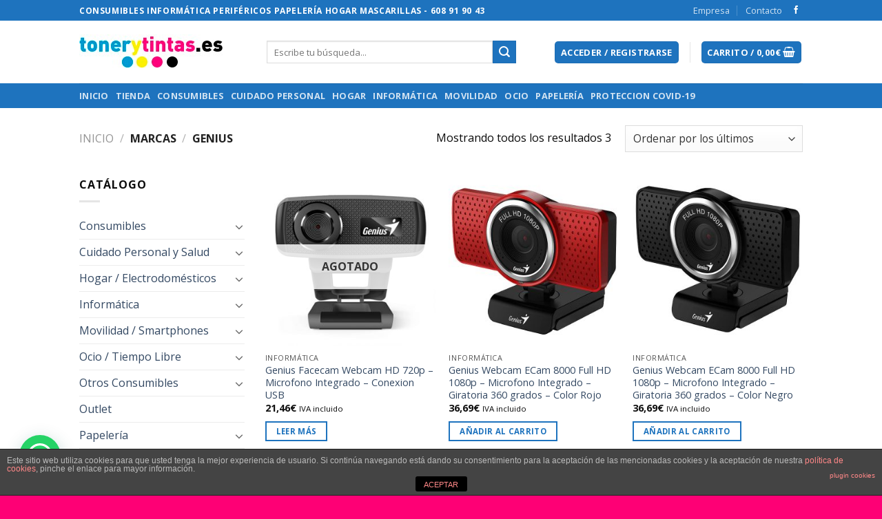

--- FILE ---
content_type: text/html; charset=UTF-8
request_url: https://www.tonerytintas.es/brand/genius/
body_size: 37781
content:
<!DOCTYPE html>
<!--[if IE 9 ]> <html lang="es" class="ie9 loading-site no-js"> <![endif]-->
<!--[if IE 8 ]> <html lang="es" class="ie8 loading-site no-js"> <![endif]-->
<!--[if (gte IE 9)|!(IE)]><!--><html lang="es" class="loading-site no-js"> <!--<![endif]-->
<head>
	<meta charset="UTF-8" />
	<link rel="profile" href="http://gmpg.org/xfn/11" />
	<link rel="pingback" href="https://www.tonerytintas.es/xmlrpc.php" />

					<script>document.documentElement.className = document.documentElement.className + ' yes-js js_active js'</script>
			<script>(function(html){html.className = html.className.replace(/\bno-js\b/,'js')})(document.documentElement);</script>
<title>Genius &#8211; tonerytintas.es</title>
<meta name="viewport" content="width=device-width, initial-scale=1, maximum-scale=1" /><link rel='dns-prefetch' href='//www.tonerytintas.es' />
<link rel='dns-prefetch' href='//www.googletagmanager.com' />
<link rel='dns-prefetch' href='//fonts.googleapis.com' />
<link rel='dns-prefetch' href='//s.w.org' />
<link rel="alternate" type="application/rss+xml" title="tonerytintas.es &raquo; Feed" href="https://www.tonerytintas.es/feed/" />
<link rel="alternate" type="application/rss+xml" title="tonerytintas.es &raquo; Feed de los comentarios" href="https://www.tonerytintas.es/comments/feed/" />
<link rel="alternate" type="application/rss+xml" title="tonerytintas.es &raquo; Genius Marca Feed" href="https://www.tonerytintas.es/brand/genius/feed/" />
		<script type="text/javascript">
			window._wpemojiSettings = {"baseUrl":"https:\/\/s.w.org\/images\/core\/emoji\/13.0.1\/72x72\/","ext":".png","svgUrl":"https:\/\/s.w.org\/images\/core\/emoji\/13.0.1\/svg\/","svgExt":".svg","source":{"concatemoji":"https:\/\/www.tonerytintas.es\/wp-includes\/js\/wp-emoji-release.min.js?ver=5.6.16"}};
			!function(e,a,t){var n,r,o,i=a.createElement("canvas"),p=i.getContext&&i.getContext("2d");function s(e,t){var a=String.fromCharCode;p.clearRect(0,0,i.width,i.height),p.fillText(a.apply(this,e),0,0);e=i.toDataURL();return p.clearRect(0,0,i.width,i.height),p.fillText(a.apply(this,t),0,0),e===i.toDataURL()}function c(e){var t=a.createElement("script");t.src=e,t.defer=t.type="text/javascript",a.getElementsByTagName("head")[0].appendChild(t)}for(o=Array("flag","emoji"),t.supports={everything:!0,everythingExceptFlag:!0},r=0;r<o.length;r++)t.supports[o[r]]=function(e){if(!p||!p.fillText)return!1;switch(p.textBaseline="top",p.font="600 32px Arial",e){case"flag":return s([127987,65039,8205,9895,65039],[127987,65039,8203,9895,65039])?!1:!s([55356,56826,55356,56819],[55356,56826,8203,55356,56819])&&!s([55356,57332,56128,56423,56128,56418,56128,56421,56128,56430,56128,56423,56128,56447],[55356,57332,8203,56128,56423,8203,56128,56418,8203,56128,56421,8203,56128,56430,8203,56128,56423,8203,56128,56447]);case"emoji":return!s([55357,56424,8205,55356,57212],[55357,56424,8203,55356,57212])}return!1}(o[r]),t.supports.everything=t.supports.everything&&t.supports[o[r]],"flag"!==o[r]&&(t.supports.everythingExceptFlag=t.supports.everythingExceptFlag&&t.supports[o[r]]);t.supports.everythingExceptFlag=t.supports.everythingExceptFlag&&!t.supports.flag,t.DOMReady=!1,t.readyCallback=function(){t.DOMReady=!0},t.supports.everything||(n=function(){t.readyCallback()},a.addEventListener?(a.addEventListener("DOMContentLoaded",n,!1),e.addEventListener("load",n,!1)):(e.attachEvent("onload",n),a.attachEvent("onreadystatechange",function(){"complete"===a.readyState&&t.readyCallback()})),(n=t.source||{}).concatemoji?c(n.concatemoji):n.wpemoji&&n.twemoji&&(c(n.twemoji),c(n.wpemoji)))}(window,document,window._wpemojiSettings);
		</script>
		<style type="text/css">
img.wp-smiley,
img.emoji {
	display: inline !important;
	border: none !important;
	box-shadow: none !important;
	height: 1em !important;
	width: 1em !important;
	margin: 0 .07em !important;
	vertical-align: -0.1em !important;
	background: none !important;
	padding: 0 !important;
}
</style>
	<link rel='stylesheet' id='wp-block-library-css'  href='https://www.tonerytintas.es/wp-includes/css/dist/block-library/style.min.css?ver=5.6.16' type='text/css' media='all' />
<link rel='stylesheet' id='wc-block-vendors-style-css'  href='https://www.tonerytintas.es/wp-content/plugins/woocommerce/packages/woocommerce-blocks/build/vendors-style.css?ver=4.0.0' type='text/css' media='all' />
<link rel='stylesheet' id='wc-block-style-css'  href='https://www.tonerytintas.es/wp-content/plugins/woocommerce/packages/woocommerce-blocks/build/style.css?ver=4.0.0' type='text/css' media='all' />
<link rel='stylesheet' id='front-estilos-css'  href='https://www.tonerytintas.es/wp-content/plugins/asesor-cookies-para-la-ley-en-espana/html/front/estilos.css?ver=5.6.16' type='text/css' media='all' />
<link rel='stylesheet' id='contact-form-7-css'  href='https://www.tonerytintas.es/wp-content/plugins/contact-form-7/includes/css/styles.css?ver=5.4' type='text/css' media='all' />
<style id='contact-form-7-inline-css' type='text/css'>
.wpcf7 .wpcf7-recaptcha iframe {margin-bottom: 0;}.wpcf7 .wpcf7-recaptcha[data-align="center"] > div {margin: 0 auto;}.wpcf7 .wpcf7-recaptcha[data-align="right"] > div {margin: 0 0 0 auto;}
</style>
<link rel='stylesheet' id='pwb-styles-frontend-css'  href='https://www.tonerytintas.es/wp-content/plugins/perfect-woocommerce-brands/assets/css/styles-frontend.min.css?ver=1.8.6' type='text/css' media='all' />
<style id='woocommerce-inline-inline-css' type='text/css'>
.woocommerce form .form-row .required { visibility: visible; }
</style>
<link rel='stylesheet' id='jquery-selectBox-css'  href='https://www.tonerytintas.es/wp-content/plugins/yith-woocommerce-wishlist/assets/css/jquery.selectBox.css?ver=1.2.0' type='text/css' media='all' />
<link rel='stylesheet' id='flatsome-icons-css'  href='https://www.tonerytintas.es/wp-content/themes/flatsome/assets/css/fl-icons.css?ver=3.12' type='text/css' media='all' />
<link rel='stylesheet' id='flatsome-woocommerce-wishlist-css'  href='https://www.tonerytintas.es/wp-content/themes/flatsome/inc/integrations/wc-yith-wishlist/wishlist.css?ver=3.10.2' type='text/css' media='all' />
<link rel='stylesheet' id='joinchat-css'  href='https://www.tonerytintas.es/wp-content/plugins/creame-whatsapp-me/public/css/joinchat.min.css?ver=4.1.10' type='text/css' media='all' />
<style id='joinchat-inline-css' type='text/css'>
.joinchat{ --red:37; --green:211; --blue:102; }
</style>
<link rel='stylesheet' id='pedido-minimo-custom-styles-css'  href='https://www.tonerytintas.es/wp-content/plugins/wc-pedido-minimo/inc/assets/css/styles.css?ver=5.6.16' type='text/css' media='all' />
<link rel='stylesheet' id='flatsome-main-css'  href='https://www.tonerytintas.es/wp-content/themes/flatsome/assets/css/flatsome.css?ver=3.13.2' type='text/css' media='all' />
<link rel='stylesheet' id='flatsome-shop-css'  href='https://www.tonerytintas.es/wp-content/themes/flatsome/assets/css/flatsome-shop.css?ver=3.13.2' type='text/css' media='all' />
<link rel='stylesheet' id='flatsome-style-css'  href='https://www.tonerytintas.es/wp-content/themes/flatsome-child/style.css?ver=3.0' type='text/css' media='all' />
<link rel='stylesheet' id='flatsome-googlefonts-css'  href='//fonts.googleapis.com/css?family=Open+Sans%3Aregular%2C700%2Cregular%2C700%7CDancing+Script%3Aregular%2C400&#038;display=swap&#038;ver=3.9' type='text/css' media='all' />
<script type="text/javascript">(function(a,d){if(a._nsl===d){a._nsl=[];var c=function(){if(a.jQuery===d)setTimeout(c,33);else{for(var b=0;b<a._nsl.length;b++)a._nsl[b].call(a,a.jQuery);a._nsl={push:function(b){b.call(a,a.jQuery)}}}};c()}})(window);</script><script type='text/javascript' src='https://www.tonerytintas.es/wp-includes/js/jquery/jquery.min.js?ver=3.5.1' id='jquery-core-js'></script>
<script type='text/javascript' src='https://www.tonerytintas.es/wp-includes/js/jquery/jquery-migrate.min.js?ver=3.3.2' id='jquery-migrate-js'></script>
<script type='text/javascript' id='front-principal-js-extra'>
/* <![CDATA[ */
var cdp_cookies_info = {"url_plugin":"https:\/\/www.tonerytintas.es\/wp-content\/plugins\/asesor-cookies-para-la-ley-en-espana\/plugin.php","url_admin_ajax":"https:\/\/www.tonerytintas.es\/wp-admin\/admin-ajax.php"};
/* ]]> */
</script>
<script type='text/javascript' src='https://www.tonerytintas.es/wp-content/plugins/asesor-cookies-para-la-ley-en-espana/html/front/principal.js?ver=5.6.16' id='front-principal-js'></script>
<script type='text/javascript' src='https://www.googletagmanager.com/gtag/js?id=UA-192857159-1' id='google_gtagjs-js' async></script>
<script type='text/javascript' id='google_gtagjs-js-after'>
window.dataLayer = window.dataLayer || [];function gtag(){dataLayer.push(arguments);}
gtag("js", new Date());
gtag("set", "developer_id.dZTNiMT", true);
gtag("config", "UA-192857159-1", {"anonymize_ip":true});
</script>
<link rel="https://api.w.org/" href="https://www.tonerytintas.es/wp-json/" /><link rel="EditURI" type="application/rsd+xml" title="RSD" href="https://www.tonerytintas.es/xmlrpc.php?rsd" />
<link rel="wlwmanifest" type="application/wlwmanifest+xml" href="https://www.tonerytintas.es/wp-includes/wlwmanifest.xml" /> 
<meta name="generator" content="WordPress 5.6.16" />
<meta name="generator" content="WooCommerce 5.0.0" />
<meta name="generator" content="Site Kit by Google 1.28.0" /><style>.bg{opacity: 0; transition: opacity 1s; -webkit-transition: opacity 1s;} .bg-loaded{opacity: 1;}</style><!--[if IE]><link rel="stylesheet" type="text/css" href="https://www.tonerytintas.es/wp-content/themes/flatsome/assets/css/ie-fallback.css"><script src="//cdnjs.cloudflare.com/ajax/libs/html5shiv/3.6.1/html5shiv.js"></script><script>var head = document.getElementsByTagName('head')[0],style = document.createElement('style');style.type = 'text/css';style.styleSheet.cssText = ':before,:after{content:none !important';head.appendChild(style);setTimeout(function(){head.removeChild(style);}, 0);</script><script src="https://www.tonerytintas.es/wp-content/themes/flatsome/assets/libs/ie-flexibility.js"></script><![endif]-->	<noscript><style>.woocommerce-product-gallery{ opacity: 1 !important; }</style></noscript>
	<script  type="text/javascript" defer="defer">var track_option = "UA";var ua_track_id = "UA-192857159-1";var ga4_measure_id = "";var adsTringId = "";var ads_ert = "1";var ads_edrt = "1";</script><script>
                // Set to the same value as the web property used on the site
                var gaProperty = "UA-192857159-1";
        
                // Disable tracking if the opt-out cookie exists.
                var disableStr = "ga-disable-" + gaProperty;
                if (document.cookie.indexOf(disableStr + "=true") > -1) {
                  window[disableStr] = true;
                }
        
                // Opt-out function
                function gaOptout() {
                var expDate = new Date;
                expDate.setMonth(expDate.getMonth() + 26);
                  document.cookie = disableStr + "=true; expires="+expDate.toGMTString()+";path=/";
                  window[disableStr] = true;
                }
                </script><script async src="https://www.googletagmanager.com/gtag/js?id=UA-192857159-1"></script>
                <script>
                  window.dataLayer = window.dataLayer || [];
                  function gtag(){dataLayer.push(arguments);}
                  gtag("js", new Date());
                  gtag("config", "UA-192857159-1",{"anonymize_ip":true, "cookie_domain":"auto"});
                  if(adsTringId != "" && ( ads_ert == 1 || ads_edrt == 1)){
                     gtag("config", "AW-");
                  }
                </script>
                <script>(window.gaDevIds=window.gaDevIds||[]).push('5CDcaG');</script><!-- Google Tag Manager added by Site Kit -->
<script>
( function( w, d, s, l, i ) {
	w[l] = w[l] || [];
	w[l].push( {'gtm.start': new Date().getTime(), event: 'gtm.js'} );
	var f = d.getElementsByTagName( s )[0],
		j = d.createElement( s ), dl = l != 'dataLayer' ? '&l=' + l : '';
	j.async = true;
	j.src = 'https://www.googletagmanager.com/gtm.js?id=' + i + dl;
	f.parentNode.insertBefore( j, f );
} )( window, document, 'script', 'dataLayer', 'GTM-PHF3F4D' );
</script>
<!-- End Google Tag Manager -->
		<link rel="icon" href="https://www.tonerytintas.es/wp-content/uploads/2021/03/favicon-tonerytintas.jpg" sizes="32x32" />
<link rel="icon" href="https://www.tonerytintas.es/wp-content/uploads/2021/03/favicon-tonerytintas.jpg" sizes="192x192" />
<link rel="apple-touch-icon" href="https://www.tonerytintas.es/wp-content/uploads/2021/03/favicon-tonerytintas.jpg" />
<meta name="msapplication-TileImage" content="https://www.tonerytintas.es/wp-content/uploads/2021/03/favicon-tonerytintas.jpg" />
<style id="custom-css" type="text/css">:root {--primary-color: #1e73be;}.header-main{height: 91px}#logo img{max-height: 91px}#logo{width:242px;}.header-bottom{min-height: 30px}.header-top{min-height: 30px}.transparent .header-main{height: 30px}.transparent #logo img{max-height: 30px}.has-transparent + .page-title:first-of-type,.has-transparent + #main > .page-title,.has-transparent + #main > div > .page-title,.has-transparent + #main .page-header-wrapper:first-of-type .page-title{padding-top: 110px;}.header.show-on-scroll,.stuck .header-main{height:70px!important}.stuck #logo img{max-height: 70px!important}.search-form{ width: 87%;}.header-bg-color, .header-wrapper {background-color: rgba(255,255,255,0.9)}.header-bottom {background-color: #1e73be}.top-bar-nav > li > a{line-height: 18px }.header-main .nav > li > a{line-height: 18px }.header-bottom-nav > li > a{line-height: 16px }@media (max-width: 549px) {.header-main{height: 70px}#logo img{max-height: 70px}}/* Color */.accordion-title.active, .has-icon-bg .icon .icon-inner,.logo a, .primary.is-underline, .primary.is-link, .badge-outline .badge-inner, .nav-outline > li.active> a,.nav-outline >li.active > a, .cart-icon strong,[data-color='primary'], .is-outline.primary{color: #1e73be;}/* Color !important */[data-text-color="primary"]{color: #1e73be!important;}/* Background Color */[data-text-bg="primary"]{background-color: #1e73be;}/* Background */.scroll-to-bullets a,.featured-title, .label-new.menu-item > a:after, .nav-pagination > li > .current,.nav-pagination > li > span:hover,.nav-pagination > li > a:hover,.has-hover:hover .badge-outline .badge-inner,button[type="submit"], .button.wc-forward:not(.checkout):not(.checkout-button), .button.submit-button, .button.primary:not(.is-outline),.featured-table .title,.is-outline:hover, .has-icon:hover .icon-label,.nav-dropdown-bold .nav-column li > a:hover, .nav-dropdown.nav-dropdown-bold > li > a:hover, .nav-dropdown-bold.dark .nav-column li > a:hover, .nav-dropdown.nav-dropdown-bold.dark > li > a:hover, .is-outline:hover, .tagcloud a:hover,.grid-tools a, input[type='submit']:not(.is-form), .box-badge:hover .box-text, input.button.alt,.nav-box > li > a:hover,.nav-box > li.active > a,.nav-pills > li.active > a ,.current-dropdown .cart-icon strong, .cart-icon:hover strong, .nav-line-bottom > li > a:before, .nav-line-grow > li > a:before, .nav-line > li > a:before,.banner, .header-top, .slider-nav-circle .flickity-prev-next-button:hover svg, .slider-nav-circle .flickity-prev-next-button:hover .arrow, .primary.is-outline:hover, .button.primary:not(.is-outline), input[type='submit'].primary, input[type='submit'].primary, input[type='reset'].button, input[type='button'].primary, .badge-inner{background-color: #1e73be;}/* Border */.nav-vertical.nav-tabs > li.active > a,.scroll-to-bullets a.active,.nav-pagination > li > .current,.nav-pagination > li > span:hover,.nav-pagination > li > a:hover,.has-hover:hover .badge-outline .badge-inner,.accordion-title.active,.featured-table,.is-outline:hover, .tagcloud a:hover,blockquote, .has-border, .cart-icon strong:after,.cart-icon strong,.blockUI:before, .processing:before,.loading-spin, .slider-nav-circle .flickity-prev-next-button:hover svg, .slider-nav-circle .flickity-prev-next-button:hover .arrow, .primary.is-outline:hover{border-color: #1e73be}.nav-tabs > li.active > a{border-top-color: #1e73be}.widget_shopping_cart_content .blockUI.blockOverlay:before { border-left-color: #1e73be }.woocommerce-checkout-review-order .blockUI.blockOverlay:before { border-left-color: #1e73be }/* Fill */.slider .flickity-prev-next-button:hover svg,.slider .flickity-prev-next-button:hover .arrow{fill: #1e73be;}@media screen and (max-width: 549px){body{font-size: 100%;}}body{font-family:"Open Sans", sans-serif}body{font-weight: 0}body{color: #0a0a0a}.nav > li > a {font-family:"Open Sans", sans-serif;}.mobile-sidebar-levels-2 .nav > li > ul > li > a {font-family:"Open Sans", sans-serif;}.nav > li > a {font-weight: 700;}.mobile-sidebar-levels-2 .nav > li > ul > li > a {font-weight: 700;}h1,h2,h3,h4,h5,h6,.heading-font, .off-canvas-center .nav-sidebar.nav-vertical > li > a{font-family: "Open Sans", sans-serif;}h1,h2,h3,h4,h5,h6,.heading-font,.banner h1,.banner h2{font-weight: 700;}h1,h2,h3,h4,h5,h6,.heading-font{color: #0a0a0a;}.alt-font{font-family: "Dancing Script", sans-serif;}.alt-font{font-weight: 400!important;}.has-equal-box-heights .box-image {padding-top: 100%;}@media screen and (min-width: 550px){.products .box-vertical .box-image{min-width: 300px!important;width: 300px!important;}}.absolute-footer, html{background-color: #fe0075}button[name='update_cart'] { display: none; }/* Custom CSS */.absolute-footer.dark{color:#FFF;opacity:1}.label-new.menu-item > a:after{content:"Nuevo";}.label-hot.menu-item > a:after{content:"Caliente";}.label-sale.menu-item > a:after{content:"Oferta";}.label-popular.menu-item > a:after{content:"Popular";}</style></head>

<body class="archive tax-pwb-brand term-genius term-352 theme-flatsome woocommerce woocommerce-page woocommerce-no-js lightbox nav-dropdown-has-arrow nav-dropdown-has-shadow nav-dropdown-has-border">

		<!-- Google Tag Manager (noscript) added by Site Kit -->
		<noscript>
			<iframe src="https://www.googletagmanager.com/ns.html?id=GTM-PHF3F4D" height="0" width="0" style="display:none;visibility:hidden"></iframe>
		</noscript>
		<!-- End Google Tag Manager (noscript) -->
		
<a class="skip-link screen-reader-text" href="#main">Skip to content</a>

<div id="wrapper">

	
	<header id="header" class="header has-sticky sticky-jump">
		<div class="header-wrapper">
			<div id="top-bar" class="header-top hide-for-sticky nav-dark hide-for-medium">
    <div class="flex-row container">
      <div class="flex-col hide-for-medium flex-left">
          <ul class="nav nav-left medium-nav-center nav-small  nav-divided">
              <li class="html custom html_topbar_left"><strong class="uppercase">CONSUMIBLES INFORMÁTICA PERIFÉRICOS PAPELERÍA HOGAR MASCARILLAS - 608 91 90 43</strong></li>          </ul>
      </div>

      <div class="flex-col hide-for-medium flex-center">
          <ul class="nav nav-center nav-small  nav-divided">
                        </ul>
      </div>

      <div class="flex-col hide-for-medium flex-right">
         <ul class="nav top-bar-nav nav-right nav-small  nav-divided">
              <li id="menu-item-544" class="menu-item menu-item-type-post_type menu-item-object-page menu-item-544 menu-item-design-default"><a href="https://www.tonerytintas.es/empresa/" class="nav-top-link">Empresa</a></li>
<li id="menu-item-543" class="menu-item menu-item-type-post_type menu-item-object-page menu-item-543 menu-item-design-default"><a href="https://www.tonerytintas.es/contacto/" class="nav-top-link">Contacto</a></li>
<li class="html header-social-icons ml-0">
	<div class="social-icons follow-icons" ><a href="https://www.facebook.com/tonerytintas.es" target="_blank" data-label="Facebook"  rel="noopener noreferrer nofollow" class="icon plain facebook tooltip" title="Síguenos en Facebook"><i class="icon-facebook" ></i></a></div></li>          </ul>
      </div>

      
    </div>
</div>
<div id="masthead" class="header-main ">
      <div class="header-inner flex-row container logo-left medium-logo-center" role="navigation">

          <!-- Logo -->
          <div id="logo" class="flex-col logo">
            <!-- Header logo -->
<a href="https://www.tonerytintas.es/" title="tonerytintas.es - CONSUMIBLES INFORMÁTICA PERIFÉRICOS PAPELERÍA HOGAR MASCARILLAS" rel="home">
    <img width="242" height="91" src="https://www.tonerytintas.es/wp-content/uploads/2021/02/logo-toner-y-tintas.jpg" class="header_logo header-logo" alt="tonerytintas.es"/><img  width="242" height="91" src="https://www.tonerytintas.es/wp-content/uploads/2021/02/logo-toner-y-tintas.jpg" class="header-logo-dark" alt="tonerytintas.es"/></a>
          </div>

          <!-- Mobile Left Elements -->
          <div class="flex-col show-for-medium flex-left">
            <ul class="mobile-nav nav nav-left ">
              <li class="nav-icon has-icon">
  		<a href="#" data-open="#main-menu" data-pos="left" data-bg="main-menu-overlay" data-color="" class="is-small" aria-label="Menú" aria-controls="main-menu" aria-expanded="false">
		
		  <i class="icon-menu" ></i>
		  		</a>
	</li>            </ul>
          </div>

          <!-- Left Elements -->
          <div class="flex-col hide-for-medium flex-left
            flex-grow">
            <ul class="header-nav header-nav-main nav nav-left  nav-uppercase nav-prompts-overlay" >
              <li class="header-search-form search-form html relative has-icon">
	<div class="header-search-form-wrapper">
		<div class="searchform-wrapper ux-search-box relative is-normal"><form role="search" method="get" class="searchform" action="https://www.tonerytintas.es/">
	<div class="flex-row relative">
						<div class="flex-col flex-grow">
			<label class="screen-reader-text" for="woocommerce-product-search-field-0">Buscar por:</label>
			<input type="search" id="woocommerce-product-search-field-0" class="search-field mb-0" placeholder="Escribe tu búsqueda..." value="" name="s" />
			<input type="hidden" name="post_type" value="product" />
					</div>
		<div class="flex-col">
			<button type="submit" value="Buscar" class="ux-search-submit submit-button secondary button icon mb-0" aria-label="Submit">
				<i class="icon-search" ></i>			</button>
		</div>
	</div>
	<div class="live-search-results text-left z-top"></div>
</form>
</div>	</div>
</li>            </ul>
          </div>

          <!-- Right Elements -->
          <div class="flex-col hide-for-medium flex-right">
            <ul class="header-nav header-nav-main nav nav-right  nav-uppercase nav-prompts-overlay">
              <li class="account-item has-icon
    "
>
<div class="header-button">
<a href="https://www.tonerytintas.es/my-account/"
    class="nav-top-link nav-top-not-logged-in icon primary button round is-small"
    data-open="#login-form-popup"  >
    <span>
    Acceder     / Registrarse  </span>
  
</a>

</div>

</li>
<li class="header-divider"></li><li class="cart-item has-icon has-dropdown">
<div class="header-button">
<a href="https://www.tonerytintas.es/cart/" title="Carrito" class="header-cart-link icon primary button round is-small">


<span class="header-cart-title">
   Carrito   /      <span class="cart-price"><span class="woocommerce-Price-amount amount"><bdi>0,00<span class="woocommerce-Price-currencySymbol">&euro;</span></bdi></span></span>
  </span>

    <i class="icon-shopping-basket"
    data-icon-label="0">
  </i>
  </a>
</div>
 <ul class="nav-dropdown nav-dropdown-default">
    <li class="html widget_shopping_cart">
      <div class="widget_shopping_cart_content">
        

	<p class="woocommerce-mini-cart__empty-message">No hay productos en el carrito.</p>


      </div>
    </li>
     </ul>

</li>
            </ul>
          </div>

          <!-- Mobile Right Elements -->
          <div class="flex-col show-for-medium flex-right">
            <ul class="mobile-nav nav nav-right ">
              <li class="cart-item has-icon">

<div class="header-button">      <a href="https://www.tonerytintas.es/cart/" class="header-cart-link off-canvas-toggle nav-top-link icon primary button round is-small" data-open="#cart-popup" data-class="off-canvas-cart" title="Carrito" data-pos="right">
  
    <i class="icon-shopping-basket"
    data-icon-label="0">
  </i>
  </a>
</div>

  <!-- Cart Sidebar Popup -->
  <div id="cart-popup" class="mfp-hide widget_shopping_cart">
  <div class="cart-popup-inner inner-padding">
      <div class="cart-popup-title text-center">
          <h4 class="uppercase">Carrito</h4>
          <div class="is-divider"></div>
      </div>
      <div class="widget_shopping_cart_content">
          

	<p class="woocommerce-mini-cart__empty-message">No hay productos en el carrito.</p>


      </div>
             <div class="cart-sidebar-content relative"></div>  </div>
  </div>

</li>
            </ul>
          </div>

      </div>
     
            <div class="container"><div class="top-divider full-width"></div></div>
      </div><div id="wide-nav" class="header-bottom wide-nav nav-dark">
    <div class="flex-row container">

                        <div class="flex-col hide-for-medium flex-left">
                <ul class="nav header-nav header-bottom-nav nav-left  nav-spacing-small nav-uppercase">
                    <li id="menu-item-288" class="menu-item menu-item-type-custom menu-item-object-custom menu-item-home menu-item-288 menu-item-design-default"><a href="https://www.tonerytintas.es" class="nav-top-link">Inicio</a></li>
<li id="menu-item-289" class="menu-item menu-item-type-post_type menu-item-object-page menu-item-289 menu-item-design-default"><a href="https://www.tonerytintas.es/tienda/" class="nav-top-link">Tienda</a></li>
<li id="menu-item-22273" class="menu-item menu-item-type-taxonomy menu-item-object-product_cat menu-item-22273 menu-item-design-default"><a href="https://www.tonerytintas.es/product-category/consumibles/" class="nav-top-link">Consumibles</a></li>
<li id="menu-item-22274" class="menu-item menu-item-type-taxonomy menu-item-object-product_cat menu-item-22274 menu-item-design-default"><a href="https://www.tonerytintas.es/product-category/cuidado-personal-y-salud/" class="nav-top-link">Cuidado Personal</a></li>
<li id="menu-item-22275" class="menu-item menu-item-type-taxonomy menu-item-object-product_cat menu-item-22275 menu-item-design-default"><a href="https://www.tonerytintas.es/product-category/hogar-electrodomsticos/" class="nav-top-link">Hogar</a></li>
<li id="menu-item-22276" class="menu-item menu-item-type-taxonomy menu-item-object-product_cat menu-item-22276 menu-item-design-default"><a href="https://www.tonerytintas.es/product-category/informtica/" class="nav-top-link">Informática</a></li>
<li id="menu-item-22277" class="menu-item menu-item-type-taxonomy menu-item-object-product_cat menu-item-22277 menu-item-design-default"><a href="https://www.tonerytintas.es/product-category/movilidad-smartphones/" class="nav-top-link">Movilidad</a></li>
<li id="menu-item-22278" class="menu-item menu-item-type-taxonomy menu-item-object-product_cat menu-item-22278 menu-item-design-default"><a href="https://www.tonerytintas.es/product-category/ocio-tiempo-libre/" class="nav-top-link">Ocio</a></li>
<li id="menu-item-22279" class="menu-item menu-item-type-taxonomy menu-item-object-product_cat menu-item-22279 menu-item-design-default"><a href="https://www.tonerytintas.es/product-category/papelera/" class="nav-top-link">Papelería</a></li>
<li id="menu-item-22280" class="menu-item menu-item-type-taxonomy menu-item-object-product_cat menu-item-22280 menu-item-design-default"><a href="https://www.tonerytintas.es/product-category/proteccion-covid-19/" class="nav-top-link">Proteccion Covid-19</a></li>
                </ul>
            </div>
            
            
                        <div class="flex-col hide-for-medium flex-right flex-grow">
              <ul class="nav header-nav header-bottom-nav nav-right  nav-spacing-small nav-uppercase">
                                 </ul>
            </div>
            
                          <div class="flex-col show-for-medium flex-grow">
                  <ul class="nav header-bottom-nav nav-center mobile-nav  nav-spacing-small nav-uppercase">
                      <li class="header-search-form search-form html relative has-icon">
	<div class="header-search-form-wrapper">
		<div class="searchform-wrapper ux-search-box relative is-normal"><form role="search" method="get" class="searchform" action="https://www.tonerytintas.es/">
	<div class="flex-row relative">
						<div class="flex-col flex-grow">
			<label class="screen-reader-text" for="woocommerce-product-search-field-1">Buscar por:</label>
			<input type="search" id="woocommerce-product-search-field-1" class="search-field mb-0" placeholder="Escribe tu búsqueda..." value="" name="s" />
			<input type="hidden" name="post_type" value="product" />
					</div>
		<div class="flex-col">
			<button type="submit" value="Buscar" class="ux-search-submit submit-button secondary button icon mb-0" aria-label="Submit">
				<i class="icon-search" ></i>			</button>
		</div>
	</div>
	<div class="live-search-results text-left z-top"></div>
</form>
</div>	</div>
</li>                  </ul>
              </div>
            
    </div>
</div>

<div class="header-bg-container fill"><div class="header-bg-image fill"></div><div class="header-bg-color fill"></div></div>		</div>
	</header>

	<div class="shop-page-title category-page-title page-title ">
	<div class="page-title-inner flex-row  medium-flex-wrap container">
	  <div class="flex-col flex-grow medium-text-center">
	  	<div class="is-medium">
	<nav class="woocommerce-breadcrumb breadcrumbs uppercase"><a href="https://www.tonerytintas.es">Inicio</a> <span class="divider">&#47;</span> Marcas <span class="divider">&#47;</span> Genius</nav></div>
<div class="category-filtering category-filter-row show-for-medium">
	<a href="#" data-open="#shop-sidebar" data-visible-after="true" data-pos="left" class="filter-button uppercase plain">
		<i class="icon-equalizer"></i>
		<strong>Filtrar</strong>
	</a>
	<div class="inline-block">
			</div>
</div>
	  </div>
	  <div class="flex-col medium-text-center">
	  	<p class="woocommerce-result-count hide-for-medium">
	Mostrando todos los resultados 3</p>
<form class="woocommerce-ordering" method="get">
	<select name="orderby" class="orderby" aria-label="Pedido de la tienda">
					<option value="popularity" >Ordenar por popularidad</option>
					<option value="date"  selected='selected'>Ordenar por los últimos</option>
					<option value="price" >Ordenar por precio: bajo a alto</option>
					<option value="price-desc" >Ordenar por precio: alto a bajo</option>
			</select>
	<input type="hidden" name="paged" value="1" />
	</form>
	  </div>
	</div>
</div>

	<main id="main" class="">
<div class="row category-page-row">

		<div class="col large-3 hide-for-medium ">
						<div id="shop-sidebar" class="sidebar-inner col-inner">
				<aside id="woocommerce_product_categories-13" class="widget woocommerce widget_product_categories"><span class="widget-title shop-sidebar">Catálogo</span><div class="is-divider small"></div><ul class="product-categories"><li class="cat-item cat-item-812 cat-parent"><a href="https://www.tonerytintas.es/product-category/consumibles/">Consumibles</a><ul class='children'>
<li class="cat-item cat-item-813 cat-parent"><a href="https://www.tonerytintas.es/product-category/consumibles/amano/">Amano</a>	<ul class='children'>
<li class="cat-item cat-item-814"><a href="https://www.tonerytintas.es/product-category/consumibles/amano/matricial/">Matricial</a></li>
	</ul>
</li>
<li class="cat-item cat-item-815 cat-parent"><a href="https://www.tonerytintas.es/product-category/consumibles/brady/">Brady</a>	<ul class='children'>
<li class="cat-item cat-item-816"><a href="https://www.tonerytintas.es/product-category/consumibles/brady/rotuladoras-etiquetas/">Rotuladoras (Etiquetas)</a></li>
	</ul>
</li>
<li class="cat-item cat-item-817 cat-parent"><a href="https://www.tonerytintas.es/product-category/consumibles/brother/">Brother</a>	<ul class='children'>
<li class="cat-item cat-item-823"><a href="https://www.tonerytintas.es/product-category/consumibles/brother/etiquetas/">Etiquetas</a></li>
<li class="cat-item cat-item-820"><a href="https://www.tonerytintas.es/product-category/consumibles/brother/matricial-brother/">Matricial</a></li>
<li class="cat-item cat-item-822"><a href="https://www.tonerytintas.es/product-category/consumibles/brother/rotuladoras-cintas/">Rotuladoras (Cintas)</a></li>
<li class="cat-item cat-item-824"><a href="https://www.tonerytintas.es/product-category/consumibles/brother/sellos/">Sellos</a></li>
<li class="cat-item cat-item-818"><a href="https://www.tonerytintas.es/product-category/consumibles/brother/tinta-ink-jet/">Tinta (Ink-jet)</a></li>
<li class="cat-item cat-item-819"><a href="https://www.tonerytintas.es/product-category/consumibles/brother/toner-laser/">Toner (Laser)</a></li>
<li class="cat-item cat-item-821"><a href="https://www.tonerytintas.es/product-category/consumibles/brother/ttr/">TTR</a></li>
	</ul>
</li>
<li class="cat-item cat-item-825 cat-parent"><a href="https://www.tonerytintas.es/product-category/consumibles/burroughs/">Burroughs</a>	<ul class='children'>
<li class="cat-item cat-item-826"><a href="https://www.tonerytintas.es/product-category/consumibles/burroughs/matricial-burroughs/">Matricial</a></li>
	</ul>
</li>
<li class="cat-item cat-item-827 cat-parent"><a href="https://www.tonerytintas.es/product-category/consumibles/canon/">Canon</a>	<ul class='children'>
<li class="cat-item cat-item-828"><a href="https://www.tonerytintas.es/product-category/consumibles/canon/tinta-ink-jet-canon/">Tinta (Ink-jet)</a></li>
<li class="cat-item cat-item-829"><a href="https://www.tonerytintas.es/product-category/consumibles/canon/toner-laser-canon/">Toner (Laser)</a></li>
	</ul>
</li>
<li class="cat-item cat-item-830 cat-parent"><a href="https://www.tonerytintas.es/product-category/consumibles/casio/">Casio</a>	<ul class='children'>
<li class="cat-item cat-item-831"><a href="https://www.tonerytintas.es/product-category/consumibles/casio/matricial-casio/">Matricial</a></li>
	</ul>
</li>
<li class="cat-item cat-item-832 cat-parent"><a href="https://www.tonerytintas.es/product-category/consumibles/citizen/">Citizen</a>	<ul class='children'>
<li class="cat-item cat-item-833"><a href="https://www.tonerytintas.es/product-category/consumibles/citizen/matricial-citizen/">Matricial</a></li>
	</ul>
</li>
<li class="cat-item cat-item-834 cat-parent"><a href="https://www.tonerytintas.es/product-category/consumibles/commodore/">Commodore</a>	<ul class='children'>
<li class="cat-item cat-item-835"><a href="https://www.tonerytintas.es/product-category/consumibles/commodore/matricial-commodore/">Matricial</a></li>
	</ul>
</li>
<li class="cat-item cat-item-836 cat-parent"><a href="https://www.tonerytintas.es/product-category/consumibles/copystar/">Copystar</a>	<ul class='children'>
<li class="cat-item cat-item-837"><a href="https://www.tonerytintas.es/product-category/consumibles/copystar/toner-laser-copystar/">Toner (Laser)</a></li>
	</ul>
</li>
<li class="cat-item cat-item-838 cat-parent"><a href="https://www.tonerytintas.es/product-category/consumibles/danka/">Danka</a>	<ul class='children'>
<li class="cat-item cat-item-839"><a href="https://www.tonerytintas.es/product-category/consumibles/danka/toner-laser-danka/">Toner (Laser)</a></li>
	</ul>
</li>
<li class="cat-item cat-item-840 cat-parent"><a href="https://www.tonerytintas.es/product-category/consumibles/datacard/">Datacard</a>	<ul class='children'>
<li class="cat-item cat-item-841"><a href="https://www.tonerytintas.es/product-category/consumibles/datacard/matricial-datacard/">Matricial</a></li>
	</ul>
</li>
<li class="cat-item cat-item-842 cat-parent"><a href="https://www.tonerytintas.es/product-category/consumibles/dell/">Dell</a>	<ul class='children'>
<li class="cat-item cat-item-843"><a href="https://www.tonerytintas.es/product-category/consumibles/dell/tinta-ink-jet-dell/">Tinta (Ink-jet)</a></li>
<li class="cat-item cat-item-844"><a href="https://www.tonerytintas.es/product-category/consumibles/dell/toner-laser-dell/">Toner (Laser)</a></li>
	</ul>
</li>
<li class="cat-item cat-item-845 cat-parent"><a href="https://www.tonerytintas.es/product-category/consumibles/develop/">Develop</a>	<ul class='children'>
<li class="cat-item cat-item-846"><a href="https://www.tonerytintas.es/product-category/consumibles/develop/toner-laser-develop/">Toner (Laser)</a></li>
	</ul>
</li>
<li class="cat-item cat-item-847 cat-parent"><a href="https://www.tonerytintas.es/product-category/consumibles/dymo/">Dymo</a>	<ul class='children'>
<li class="cat-item cat-item-848"><a href="https://www.tonerytintas.es/product-category/consumibles/dymo/rotuladoras-cintas-dymo/">Rotuladoras (Cintas)</a></li>
<li class="cat-item cat-item-849"><a href="https://www.tonerytintas.es/product-category/consumibles/dymo/rotuladoras-etiquetas-dymo/">Rotuladoras (Etiquetas)</a></li>
	</ul>
</li>
<li class="cat-item cat-item-850 cat-parent"><a href="https://www.tonerytintas.es/product-category/consumibles/egt/">EGT</a>	<ul class='children'>
<li class="cat-item cat-item-851"><a href="https://www.tonerytintas.es/product-category/consumibles/egt/toner-laser-egt/">Toner (Laser)</a></li>
	</ul>
</li>
<li class="cat-item cat-item-852 cat-parent"><a href="https://www.tonerytintas.es/product-category/consumibles/epson/">Epson</a>	<ul class='children'>
<li class="cat-item cat-item-855"><a href="https://www.tonerytintas.es/product-category/consumibles/epson/matricial-epson/">Matricial</a></li>
<li class="cat-item cat-item-853"><a href="https://www.tonerytintas.es/product-category/consumibles/epson/tinta-ink-jet-epson/">Tinta (Ink-jet)</a></li>
<li class="cat-item cat-item-854"><a href="https://www.tonerytintas.es/product-category/consumibles/epson/toner-laser-epson/">Toner (Laser)</a></li>
	</ul>
</li>
<li class="cat-item cat-item-856 cat-parent"><a href="https://www.tonerytintas.es/product-category/consumibles/fujitsu/">Fujitsu</a>	<ul class='children'>
<li class="cat-item cat-item-857"><a href="https://www.tonerytintas.es/product-category/consumibles/fujitsu/matricial-fujitsu/">Matricial</a></li>
	</ul>
</li>
<li class="cat-item cat-item-858 cat-parent"><a href="https://www.tonerytintas.es/product-category/consumibles/gestetner/">Gestetner</a>	<ul class='children'>
<li class="cat-item cat-item-859"><a href="https://www.tonerytintas.es/product-category/consumibles/gestetner/toner-laser-gestetner/">Toner (Laser)</a></li>
	</ul>
</li>
<li class="cat-item cat-item-860 cat-parent"><a href="https://www.tonerytintas.es/product-category/consumibles/hitachi/">Hitachi</a>	<ul class='children'>
<li class="cat-item cat-item-861"><a href="https://www.tonerytintas.es/product-category/consumibles/hitachi/matricial-hitachi/">Matricial</a></li>
	</ul>
</li>
<li class="cat-item cat-item-862 cat-parent"><a href="https://www.tonerytintas.es/product-category/consumibles/hp/">HP</a>	<ul class='children'>
<li class="cat-item cat-item-863"><a href="https://www.tonerytintas.es/product-category/consumibles/hp/tinta-ink-jet-hp/">Tinta (Ink-jet)</a></li>
<li class="cat-item cat-item-864"><a href="https://www.tonerytintas.es/product-category/consumibles/hp/toner-laser-hp/">Toner (Laser)</a></li>
	</ul>
</li>
<li class="cat-item cat-item-865 cat-parent"><a href="https://www.tonerytintas.es/product-category/consumibles/ibm/">IBM</a>	<ul class='children'>
<li class="cat-item cat-item-867"><a href="https://www.tonerytintas.es/product-category/consumibles/ibm/matricial-ibm/">Matricial</a></li>
<li class="cat-item cat-item-866"><a href="https://www.tonerytintas.es/product-category/consumibles/ibm/toner-laser-ibm/">Toner (Laser)</a></li>
	</ul>
</li>
<li class="cat-item cat-item-868 cat-parent"><a href="https://www.tonerytintas.es/product-category/consumibles/infotec/">Infotec</a>	<ul class='children'>
<li class="cat-item cat-item-869"><a href="https://www.tonerytintas.es/product-category/consumibles/infotec/toner-laser-infotec/">Toner (Laser)</a></li>
	</ul>
</li>
<li class="cat-item cat-item-870 cat-parent"><a href="https://www.tonerytintas.es/product-category/consumibles/kodak/">Kodak</a>	<ul class='children'>
<li class="cat-item cat-item-871"><a href="https://www.tonerytintas.es/product-category/consumibles/kodak/tinta-ink-jet-kodak/">Tinta (Ink-jet)</a></li>
	</ul>
</li>
<li class="cat-item cat-item-872 cat-parent"><a href="https://www.tonerytintas.es/product-category/consumibles/konica-minolta/">Konica Minolta</a>	<ul class='children'>
<li class="cat-item cat-item-873"><a href="https://www.tonerytintas.es/product-category/consumibles/konica-minolta/toner-laser-konica-minolta/">Toner (Laser)</a></li>
	</ul>
</li>
<li class="cat-item cat-item-874 cat-parent"><a href="https://www.tonerytintas.es/product-category/consumibles/kyocera/">Kyocera</a>	<ul class='children'>
<li class="cat-item cat-item-875"><a href="https://www.tonerytintas.es/product-category/consumibles/kyocera/toner-laser-kyocera/">Toner (Laser)</a></li>
	</ul>
</li>
<li class="cat-item cat-item-876 cat-parent"><a href="https://www.tonerytintas.es/product-category/consumibles/lanier/">Lanier</a>	<ul class='children'>
<li class="cat-item cat-item-877"><a href="https://www.tonerytintas.es/product-category/consumibles/lanier/toner-laser-lanier/">Toner (Laser)</a></li>
	</ul>
</li>
<li class="cat-item cat-item-878 cat-parent"><a href="https://www.tonerytintas.es/product-category/consumibles/lenovo/">Lenovo</a>	<ul class='children'>
<li class="cat-item cat-item-879"><a href="https://www.tonerytintas.es/product-category/consumibles/lenovo/toner-laser-lenovo/">Toner (Laser)</a></li>
	</ul>
</li>
<li class="cat-item cat-item-880 cat-parent"><a href="https://www.tonerytintas.es/product-category/consumibles/lexmark/">Lexmark</a>	<ul class='children'>
<li class="cat-item cat-item-883"><a href="https://www.tonerytintas.es/product-category/consumibles/lexmark/matricial-lexmark/">Matricial</a></li>
<li class="cat-item cat-item-881"><a href="https://www.tonerytintas.es/product-category/consumibles/lexmark/tinta-ink-jet-lexmark/">Tinta (Ink-jet)</a></li>
<li class="cat-item cat-item-882"><a href="https://www.tonerytintas.es/product-category/consumibles/lexmark/toner-laser-lexmark/">Toner (Laser)</a></li>
	</ul>
</li>
<li class="cat-item cat-item-884 cat-parent"><a href="https://www.tonerytintas.es/product-category/consumibles/nashuatec/">Nashuatec</a>	<ul class='children'>
<li class="cat-item cat-item-885"><a href="https://www.tonerytintas.es/product-category/consumibles/nashuatec/toner-laser-nashuatec/">Toner (Laser)</a></li>
	</ul>
</li>
<li class="cat-item cat-item-886 cat-parent"><a href="https://www.tonerytintas.es/product-category/consumibles/ncr/">NCR</a>	<ul class='children'>
<li class="cat-item cat-item-887"><a href="https://www.tonerytintas.es/product-category/consumibles/ncr/matricial-ncr/">Matricial</a></li>
	</ul>
</li>
<li class="cat-item cat-item-888 cat-parent"><a href="https://www.tonerytintas.es/product-category/consumibles/nec/">Nec</a>	<ul class='children'>
<li class="cat-item cat-item-890"><a href="https://www.tonerytintas.es/product-category/consumibles/nec/matricial-nec/">Matricial</a></li>
<li class="cat-item cat-item-889"><a href="https://www.tonerytintas.es/product-category/consumibles/nec/toner-laser-nec/">Toner (Laser)</a></li>
	</ul>
</li>
<li class="cat-item cat-item-891 cat-parent"><a href="https://www.tonerytintas.es/product-category/consumibles/nixdorf/">Nixdorf</a>	<ul class='children'>
<li class="cat-item cat-item-892"><a href="https://www.tonerytintas.es/product-category/consumibles/nixdorf/matricial-nixdorf/">Matricial</a></li>
	</ul>
</li>
<li class="cat-item cat-item-893 cat-parent"><a href="https://www.tonerytintas.es/product-category/consumibles/nrg/">NRG</a>	<ul class='children'>
<li class="cat-item cat-item-894"><a href="https://www.tonerytintas.es/product-category/consumibles/nrg/toner-laser-nrg/">Toner (Laser)</a></li>
	</ul>
</li>
<li class="cat-item cat-item-895 cat-parent"><a href="https://www.tonerytintas.es/product-category/consumibles/oki/">Oki</a>	<ul class='children'>
<li class="cat-item cat-item-897"><a href="https://www.tonerytintas.es/product-category/consumibles/oki/matricial-oki/">Matricial</a></li>
<li class="cat-item cat-item-896"><a href="https://www.tonerytintas.es/product-category/consumibles/oki/toner-laser-oki/">Toner (Laser)</a></li>
	</ul>
</li>
<li class="cat-item cat-item-898 cat-parent"><a href="https://www.tonerytintas.es/product-category/consumibles/olivetti/">Olivetti</a>	<ul class='children'>
<li class="cat-item cat-item-901"><a href="https://www.tonerytintas.es/product-category/consumibles/olivetti/matricial-olivetti/">Matricial</a></li>
<li class="cat-item cat-item-899"><a href="https://www.tonerytintas.es/product-category/consumibles/olivetti/tinta-ink-jet-olivetti/">Tinta (Ink-jet)</a></li>
<li class="cat-item cat-item-900"><a href="https://www.tonerytintas.es/product-category/consumibles/olivetti/toner-laser-olivetti/">Toner (Laser)</a></li>
	</ul>
</li>
<li class="cat-item cat-item-902 cat-parent"><a href="https://www.tonerytintas.es/product-category/consumibles/olympia/">Olympia</a>	<ul class='children'>
<li class="cat-item cat-item-903"><a href="https://www.tonerytintas.es/product-category/consumibles/olympia/toner-laser-olympia/">Toner (Laser)</a></li>
	</ul>
</li>
<li class="cat-item cat-item-904 cat-parent"><a href="https://www.tonerytintas.es/product-category/consumibles/panasonic/">Panasonic</a>	<ul class='children'>
<li class="cat-item cat-item-906"><a href="https://www.tonerytintas.es/product-category/consumibles/panasonic/matricial-panasonic/">Matricial</a></li>
<li class="cat-item cat-item-905"><a href="https://www.tonerytintas.es/product-category/consumibles/panasonic/toner-laser-panasonic/">Toner (Laser)</a></li>
<li class="cat-item cat-item-907"><a href="https://www.tonerytintas.es/product-category/consumibles/panasonic/ttr-panasonic/">TTR</a></li>
	</ul>
</li>
<li class="cat-item cat-item-908 cat-parent"><a href="https://www.tonerytintas.es/product-category/consumibles/philips/">Philips</a>	<ul class='children'>
<li class="cat-item cat-item-909"><a href="https://www.tonerytintas.es/product-category/consumibles/philips/tinta-ink-jet-philips/">Tinta (Ink-jet)</a></li>
<li class="cat-item cat-item-910"><a href="https://www.tonerytintas.es/product-category/consumibles/philips/ttr-philips/">TTR</a></li>
	</ul>
</li>
<li class="cat-item cat-item-911 cat-parent"><a href="https://www.tonerytintas.es/product-category/consumibles/pitney-bowes/">Pitney Bowes</a>	<ul class='children'>
<li class="cat-item cat-item-912"><a href="https://www.tonerytintas.es/product-category/consumibles/pitney-bowes/toner-laser-pitney-bowes/">Toner (Laser)</a></li>
	</ul>
</li>
<li class="cat-item cat-item-913 cat-parent"><a href="https://www.tonerytintas.es/product-category/consumibles/rex-rotary/">Rex Rotary</a>	<ul class='children'>
<li class="cat-item cat-item-914"><a href="https://www.tonerytintas.es/product-category/consumibles/rex-rotary/toner-laser-rex-rotary/">Toner (Laser)</a></li>
	</ul>
</li>
<li class="cat-item cat-item-915 cat-parent"><a href="https://www.tonerytintas.es/product-category/consumibles/ricoh/">Ricoh</a>	<ul class='children'>
<li class="cat-item cat-item-916"><a href="https://www.tonerytintas.es/product-category/consumibles/ricoh/tinta-ink-jet-ricoh/">Tinta (Ink-jet)</a></li>
<li class="cat-item cat-item-917"><a href="https://www.tonerytintas.es/product-category/consumibles/ricoh/toner-laser-ricoh/">Toner (Laser)</a></li>
	</ul>
</li>
<li class="cat-item cat-item-918 cat-parent"><a href="https://www.tonerytintas.es/product-category/consumibles/samsung/">Samsung</a>	<ul class='children'>
<li class="cat-item cat-item-921"><a href="https://www.tonerytintas.es/product-category/consumibles/samsung/matricial-samsung/">Matricial</a></li>
<li class="cat-item cat-item-919"><a href="https://www.tonerytintas.es/product-category/consumibles/samsung/tinta-ink-jet-samsung/">Tinta (Ink-jet)</a></li>
<li class="cat-item cat-item-920"><a href="https://www.tonerytintas.es/product-category/consumibles/samsung/toner-laser-samsung/">Toner (Laser)</a></li>
	</ul>
</li>
<li class="cat-item cat-item-922 cat-parent"><a href="https://www.tonerytintas.es/product-category/consumibles/sanyo/">Sanyo</a>	<ul class='children'>
<li class="cat-item cat-item-923"><a href="https://www.tonerytintas.es/product-category/consumibles/sanyo/matricial-sanyo/">Matricial</a></li>
	</ul>
</li>
<li class="cat-item cat-item-924 cat-parent"><a href="https://www.tonerytintas.es/product-category/consumibles/savin/">Savin</a>	<ul class='children'>
<li class="cat-item cat-item-925"><a href="https://www.tonerytintas.es/product-category/consumibles/savin/toner-laser-savin/">Toner (Laser)</a></li>
	</ul>
</li>
<li class="cat-item cat-item-926 cat-parent"><a href="https://www.tonerytintas.es/product-category/consumibles/seikosha/">Seikosha</a>	<ul class='children'>
<li class="cat-item cat-item-927"><a href="https://www.tonerytintas.es/product-category/consumibles/seikosha/matricial-seikosha/">Matricial</a></li>
	</ul>
</li>
<li class="cat-item cat-item-928 cat-parent"><a href="https://www.tonerytintas.es/product-category/consumibles/sharp/">Sharp</a>	<ul class='children'>
<li class="cat-item cat-item-930"><a href="https://www.tonerytintas.es/product-category/consumibles/sharp/matricial-sharp/">Matricial</a></li>
<li class="cat-item cat-item-929"><a href="https://www.tonerytintas.es/product-category/consumibles/sharp/toner-laser-sharp/">Toner (Laser)</a></li>
	</ul>
</li>
<li class="cat-item cat-item-931 cat-parent"><a href="https://www.tonerytintas.es/product-category/consumibles/sindoh/">Sindoh</a>	<ul class='children'>
<li class="cat-item cat-item-932"><a href="https://www.tonerytintas.es/product-category/consumibles/sindoh/toner-laser-sindoh/">Toner (Laser)</a></li>
	</ul>
</li>
<li class="cat-item cat-item-933 cat-parent"><a href="https://www.tonerytintas.es/product-category/consumibles/star/">Star</a>	<ul class='children'>
<li class="cat-item cat-item-934"><a href="https://www.tonerytintas.es/product-category/consumibles/star/matricial-star/">Matricial</a></li>
	</ul>
</li>
<li class="cat-item cat-item-935 cat-parent"><a href="https://www.tonerytintas.es/product-category/consumibles/tally-genicom/">Tally Genicom</a>	<ul class='children'>
<li class="cat-item cat-item-936"><a href="https://www.tonerytintas.es/product-category/consumibles/tally-genicom/matricial-tally-genicom/">Matricial</a></li>
	</ul>
</li>
<li class="cat-item cat-item-937 cat-parent"><a href="https://www.tonerytintas.es/product-category/consumibles/telecom/">Telecom</a>	<ul class='children'>
<li class="cat-item cat-item-938"><a href="https://www.tonerytintas.es/product-category/consumibles/telecom/tinta-ink-jet-telecom/">Tinta (Ink-jet)</a></li>
<li class="cat-item cat-item-939"><a href="https://www.tonerytintas.es/product-category/consumibles/telecom/toner-laser-telecom/">Toner (Laser)</a></li>
	</ul>
</li>
<li class="cat-item cat-item-940 cat-parent"><a href="https://www.tonerytintas.es/product-category/consumibles/toshiba/">Toshiba</a>	<ul class='children'>
<li class="cat-item cat-item-942"><a href="https://www.tonerytintas.es/product-category/consumibles/toshiba/matricial-toshiba/">Matricial</a></li>
<li class="cat-item cat-item-941"><a href="https://www.tonerytintas.es/product-category/consumibles/toshiba/toner-laser-toshiba/">Toner (Laser)</a></li>
<li class="cat-item cat-item-943"><a href="https://www.tonerytintas.es/product-category/consumibles/toshiba/ttr-toshiba/">TTR</a></li>
	</ul>
</li>
<li class="cat-item cat-item-944 cat-parent"><a href="https://www.tonerytintas.es/product-category/consumibles/utax/">Utax</a>	<ul class='children'>
<li class="cat-item cat-item-945"><a href="https://www.tonerytintas.es/product-category/consumibles/utax/toner-laser-utax/">Toner (Laser)</a></li>
	</ul>
</li>
<li class="cat-item cat-item-946 cat-parent"><a href="https://www.tonerytintas.es/product-category/consumibles/xerox/">Xerox</a>	<ul class='children'>
<li class="cat-item cat-item-947"><a href="https://www.tonerytintas.es/product-category/consumibles/xerox/toner-laser-xerox/">Toner (Laser)</a></li>
	</ul>
</li>
<li class="cat-item cat-item-948 cat-parent"><a href="https://www.tonerytintas.es/product-category/consumibles/zebra/">Zebra</a>	<ul class='children'>
<li class="cat-item cat-item-949"><a href="https://www.tonerytintas.es/product-category/consumibles/zebra/etiquetas-zebra/">Etiquetas</a></li>
	</ul>
</li>
</ul>
</li>
<li class="cat-item cat-item-1114 cat-parent"><a href="https://www.tonerytintas.es/product-category/cuidado-personal-y-salud/">Cuidado Personal y Salud</a><ul class='children'>
<li class="cat-item cat-item-1115"><a href="https://www.tonerytintas.es/product-category/cuidado-personal-y-salud/bsculas/">B&aacute;sculas</a></li>
<li class="cat-item cat-item-1116 cat-parent"><a href="https://www.tonerytintas.es/product-category/cuidado-personal-y-salud/cuidado-bucal/">Cuidado Bucal</a>	<ul class='children'>
<li class="cat-item cat-item-1117"><a href="https://www.tonerytintas.es/product-category/cuidado-personal-y-salud/cuidado-bucal/cepillos-de-dientes-elctricos-y-accesorios/">Cepillos de dientes el&eacute;ctricos y accesorios</a></li>
	</ul>
</li>
</ul>
</li>
<li class="cat-item cat-item-1071 cat-parent"><a href="https://www.tonerytintas.es/product-category/hogar-electrodomsticos/">Hogar / Electrodom&eacute;sticos</a><ul class='children'>
<li class="cat-item cat-item-1095 cat-parent"><a href="https://www.tonerytintas.es/product-category/hogar-electrodomsticos/bricolaje/">Bricolaje</a>	<ul class='children'>
<li class="cat-item cat-item-1096"><a href="https://www.tonerytintas.es/product-category/hogar-electrodomsticos/bricolaje/herramientas-de-mano/">Herramientas de Mano</a></li>
<li class="cat-item cat-item-1097"><a href="https://www.tonerytintas.es/product-category/hogar-electrodomsticos/bricolaje/herramientas-elctricas/">Herramientas El&eacute;ctricas</a></li>
	</ul>
</li>
<li class="cat-item cat-item-1081 cat-parent"><a href="https://www.tonerytintas.es/product-category/hogar-electrodomsticos/calefaccin-y-climatizacin-hogar-electrodomsticos/">Calefacci&oacute;n y Climatizaci&oacute;n</a>	<ul class='children'>
<li class="cat-item cat-item-1088"><a href="https://www.tonerytintas.es/product-category/hogar-electrodomsticos/calefaccin-y-climatizacin-hogar-electrodomsticos/calefactores/">Calefactores</a></li>
<li class="cat-item cat-item-1082"><a href="https://www.tonerytintas.es/product-category/hogar-electrodomsticos/calefaccin-y-climatizacin-hogar-electrodomsticos/chimeneas-electricas/">Chimeneas Electricas</a></li>
<li class="cat-item cat-item-1092"><a href="https://www.tonerytintas.es/product-category/hogar-electrodomsticos/calefaccin-y-climatizacin-hogar-electrodomsticos/humidificadores/">Humidificadores</a></li>
<li class="cat-item cat-item-1087"><a href="https://www.tonerytintas.es/product-category/hogar-electrodomsticos/calefaccin-y-climatizacin-hogar-electrodomsticos/purificadores-de-aire/">Purificadores de Aire</a></li>
<li class="cat-item cat-item-1089"><a href="https://www.tonerytintas.es/product-category/hogar-electrodomsticos/calefaccin-y-climatizacin-hogar-electrodomsticos/ventiladores/">Ventiladores</a></li>
	</ul>
</li>
<li class="cat-item cat-item-1083 cat-parent"><a href="https://www.tonerytintas.es/product-category/hogar-electrodomsticos/cocina/">Cocina</a>	<ul class='children'>
<li class="cat-item cat-item-1103"><a href="https://www.tonerytintas.es/product-category/hogar-electrodomsticos/cocina/arroceras/">Arroceras</a></li>
<li class="cat-item cat-item-1104"><a href="https://www.tonerytintas.es/product-category/hogar-electrodomsticos/cocina/jarras-de-agua-hervidores-elctricos/">Jarras de Agua / Hervidores El&eacute;ctricos</a></li>
<li class="cat-item cat-item-1086"><a href="https://www.tonerytintas.es/product-category/hogar-electrodomsticos/cocina/ollas-elctricas/">Ollas El&eacute;ctricas</a></li>
<li class="cat-item cat-item-1085"><a href="https://www.tonerytintas.es/product-category/hogar-electrodomsticos/cocina/robots-de-cocina/">Robots de Cocina</a></li>
<li class="cat-item cat-item-1084"><a href="https://www.tonerytintas.es/product-category/hogar-electrodomsticos/cocina/vitrocermicas-induccin/">Vitrocer&aacute;micas / Inducci&oacute;n</a></li>
	</ul>
</li>
<li class="cat-item cat-item-1099 cat-parent"><a href="https://www.tonerytintas.es/product-category/hogar-electrodomsticos/equipaje/">Equipaje</a>	<ul class='children'>
<li class="cat-item cat-item-1100"><a href="https://www.tonerytintas.es/product-category/hogar-electrodomsticos/equipaje/maletas/">Maletas</a></li>
	</ul>
</li>
<li class="cat-item cat-item-1090 cat-parent"><a href="https://www.tonerytintas.es/product-category/hogar-electrodomsticos/iluminacin/">Iluminaci&oacute;n</a>	<ul class='children'>
<li class="cat-item cat-item-1091"><a href="https://www.tonerytintas.es/product-category/hogar-electrodomsticos/iluminacin/bombillas/">Bombillas</a></li>
<li class="cat-item cat-item-1098"><a href="https://www.tonerytintas.es/product-category/hogar-electrodomsticos/iluminacin/downlights/">Downlights</a></li>
<li class="cat-item cat-item-1094"><a href="https://www.tonerytintas.es/product-category/hogar-electrodomsticos/iluminacin/lmparas/">L&aacute;mparas</a></li>
	</ul>
</li>
<li class="cat-item cat-item-1077 cat-parent"><a href="https://www.tonerytintas.es/product-category/hogar-electrodomsticos/limpieza-del-hogar/">Limpieza del Hogar</a>	<ul class='children'>
<li class="cat-item cat-item-1093"><a href="https://www.tonerytintas.es/product-category/hogar-electrodomsticos/limpieza-del-hogar/aspiradores/">Aspiradores</a></li>
<li class="cat-item cat-item-1078"><a href="https://www.tonerytintas.es/product-category/hogar-electrodomsticos/limpieza-del-hogar/robots-aspiradores/">Robots Aspiradores</a></li>
	</ul>
</li>
<li class="cat-item cat-item-1079"><a href="https://www.tonerytintas.es/product-category/hogar-electrodomsticos/pilas-de-consumo-bateras/">Pilas de consumo / Bater&iacute;as</a></li>
<li class="cat-item cat-item-1072 cat-parent"><a href="https://www.tonerytintas.es/product-category/hogar-electrodomsticos/seguridad-videovigilancia/">Seguridad / Videovigilancia</a>	<ul class='children'>
<li class="cat-item cat-item-1074"><a href="https://www.tonerytintas.es/product-category/hogar-electrodomsticos/seguridad-videovigilancia/cmaras-ip-videoviligancia/">C&aacute;maras IP / Videoviligancia</a></li>
<li class="cat-item cat-item-1073"><a href="https://www.tonerytintas.es/product-category/hogar-electrodomsticos/seguridad-videovigilancia/dispositivos-control-presencial-biomtricos/">Dispositivos Control Presencial / Biom&eacute;tricos</a></li>
<li class="cat-item cat-item-1101"><a href="https://www.tonerytintas.es/product-category/hogar-electrodomsticos/seguridad-videovigilancia/kits-de-vigilancia/">Kits de Vigilancia</a></li>
<li class="cat-item cat-item-1102"><a href="https://www.tonerytintas.es/product-category/hogar-electrodomsticos/seguridad-videovigilancia/sensores-de-movimiento/">Sensores de Movimiento</a></li>
	</ul>
</li>
<li class="cat-item cat-item-1075 cat-parent"><a href="https://www.tonerytintas.es/product-category/hogar-electrodomsticos/smarthome-domtica/">Smarthome / Dom&oacute;tica</a>	<ul class='children'>
<li class="cat-item cat-item-1076"><a href="https://www.tonerytintas.es/product-category/hogar-electrodomsticos/smarthome-domtica/enchufes-inteligentes/">Enchufes Inteligentes</a></li>
	</ul>
</li>
</ul>
</li>
<li class="cat-item cat-item-950 cat-parent"><a href="https://www.tonerytintas.es/product-category/informtica/">Inform&aacute;tica</a><ul class='children'>
<li class="cat-item cat-item-1018 cat-parent"><a href="https://www.tonerytintas.es/product-category/informtica/almacenamiento/">Almacenamiento</a>	<ul class='children'>
<li class="cat-item cat-item-1035"><a href="https://www.tonerytintas.es/product-category/informtica/almacenamiento/cd-dvd/">CD / DVD</a></li>
<li class="cat-item cat-item-1025"><a href="https://www.tonerytintas.es/product-category/informtica/almacenamiento/discos-duros-externos/">Discos Duros Externos</a></li>
<li class="cat-item cat-item-1019"><a href="https://www.tonerytintas.es/product-category/informtica/almacenamiento/memorias-usb-pendrives/">Memorias USB / Pendrives</a></li>
<li class="cat-item cat-item-1022"><a href="https://www.tonerytintas.es/product-category/informtica/almacenamiento/tarjetas-de-memoria/">Tarjetas de Memoria</a></li>
	</ul>
</li>
<li class="cat-item cat-item-953 cat-parent"><a href="https://www.tonerytintas.es/product-category/informtica/cables/">Cables</a>	<ul class='children'>
<li class="cat-item cat-item-959"><a href="https://www.tonerytintas.es/product-category/informtica/cables/adaptadores/">Adaptadores</a></li>
<li class="cat-item cat-item-954"><a href="https://www.tonerytintas.es/product-category/informtica/cables/cables-audio-vdeo/">Cables Audio / V&iacute;deo</a></li>
<li class="cat-item cat-item-1014"><a href="https://www.tonerytintas.es/product-category/informtica/cables/cables-de-alimentacin/">Cables de Alimentaci&oacute;n</a></li>
<li class="cat-item cat-item-966"><a href="https://www.tonerytintas.es/product-category/informtica/cables/cables-de-impresora/">Cables de Impresora</a></li>
<li class="cat-item cat-item-969"><a href="https://www.tonerytintas.es/product-category/informtica/cables/cables-de-red/">Cables de Red</a></li>
<li class="cat-item cat-item-991"><a href="https://www.tonerytintas.es/product-category/informtica/cables/cables-displayport/">Cables Displayport</a></li>
<li class="cat-item cat-item-967"><a href="https://www.tonerytintas.es/product-category/informtica/cables/cables-dvi/">Cables DVI</a></li>
<li class="cat-item cat-item-965"><a href="https://www.tonerytintas.es/product-category/informtica/cables/cables-hdmi/">Cables HDMI</a></li>
<li class="cat-item cat-item-970"><a href="https://www.tonerytintas.es/product-category/informtica/cables/cables-internos-pc/">Cables Internos PC</a></li>
<li class="cat-item cat-item-960"><a href="https://www.tonerytintas.es/product-category/informtica/cables/cables-para-apple/">Cables para Apple</a></li>
<li class="cat-item cat-item-955"><a href="https://www.tonerytintas.es/product-category/informtica/cables/cables-usb/">Cables USB</a></li>
<li class="cat-item cat-item-964"><a href="https://www.tonerytintas.es/product-category/informtica/cables/cables-vga/">Cables VGA</a></li>
<li class="cat-item cat-item-982"><a href="https://www.tonerytintas.es/product-category/informtica/cables/regletas/">Regletas</a></li>
	</ul>
</li>
<li class="cat-item cat-item-951 cat-parent"><a href="https://www.tonerytintas.es/product-category/informtica/componentes-integracin/">Componentes / Integraci&oacute;n</a>	<ul class='children'>
<li class="cat-item cat-item-977"><a href="https://www.tonerytintas.es/product-category/informtica/componentes-integracin/adaptadores-de-discos-duros/">Adaptadores de Discos Duros</a></li>
<li class="cat-item cat-item-958"><a href="https://www.tonerytintas.es/product-category/informtica/componentes-integracin/cajas-torres/">Cajas / Torres</a></li>
<li class="cat-item cat-item-1029"><a href="https://www.tonerytintas.es/product-category/informtica/componentes-integracin/discos-duros/">Discos Duros</a></li>
<li class="cat-item cat-item-1016"><a href="https://www.tonerytintas.es/product-category/informtica/componentes-integracin/discos-duros-ssd/">Discos Duros SSD</a></li>
<li class="cat-item cat-item-980"><a href="https://www.tonerytintas.es/product-category/informtica/componentes-integracin/fuentes-de-alimentacin/">Fuentes de Alimentaci&oacute;n</a></li>
<li class="cat-item cat-item-998"><a href="https://www.tonerytintas.es/product-category/informtica/componentes-integracin/grabadoras-dvd-blu-ray/">Grabadoras DVD / Blu-Ray</a></li>
<li class="cat-item cat-item-952"><a href="https://www.tonerytintas.es/product-category/informtica/componentes-integracin/memorias-ram/">Memorias RAM</a></li>
<li class="cat-item cat-item-983"><a href="https://www.tonerytintas.es/product-category/informtica/componentes-integracin/pasta-trmica/">Pasta T&eacute;rmica</a></li>
<li class="cat-item cat-item-1027"><a href="https://www.tonerytintas.es/product-category/informtica/componentes-integracin/sistemas-operativos/">Sistemas Operativos</a></li>
<li class="cat-item cat-item-995"><a href="https://www.tonerytintas.es/product-category/informtica/componentes-integracin/tarjetas-de-sonido/">Tarjetas de Sonido</a></li>
<li class="cat-item cat-item-974"><a href="https://www.tonerytintas.es/product-category/informtica/componentes-integracin/ventilacin-refrigeracin/">Ventilaci&oacute;n / Refrigeraci&oacute;n</a></li>
	</ul>
</li>
<li class="cat-item cat-item-1007 cat-parent"><a href="https://www.tonerytintas.es/product-category/informtica/gaming-consolas/">Gaming / Consolas</a>	<ul class='children'>
<li class="cat-item cat-item-1008"><a href="https://www.tonerytintas.es/product-category/informtica/gaming-consolas/perifricos-gaming/">Perif&eacute;ricos Gaming</a></li>
	</ul>
</li>
<li class="cat-item cat-item-1001 cat-parent"><a href="https://www.tonerytintas.es/product-category/informtica/impresoras-y-multifunciones/">Impresoras y Multifunciones</a>	<ul class='children'>
<li class="cat-item cat-item-1005"><a href="https://www.tonerytintas.es/product-category/informtica/impresoras-y-multifunciones/impresoras-de-etiquetas-y-recibos/">Impresoras de Etiquetas y Recibos</a></li>
<li class="cat-item cat-item-1006"><a href="https://www.tonerytintas.es/product-category/informtica/impresoras-y-multifunciones/impresoras-de-tinta/">Impresoras de Tinta</a></li>
<li class="cat-item cat-item-1003"><a href="https://www.tonerytintas.es/product-category/informtica/impresoras-y-multifunciones/impresoras-lser/">Impresoras L&aacute;ser</a></li>
<li class="cat-item cat-item-1004"><a href="https://www.tonerytintas.es/product-category/informtica/impresoras-y-multifunciones/multifunciones-de-tinta/">Multifunciones de Tinta</a></li>
<li class="cat-item cat-item-1002"><a href="https://www.tonerytintas.es/product-category/informtica/impresoras-y-multifunciones/multifunciones-lser/">Multifunciones L&aacute;ser</a></li>
	</ul>
</li>
<li class="cat-item cat-item-961 cat-parent"><a href="https://www.tonerytintas.es/product-category/informtica/ordenadores/">Ordenadores</a>	<ul class='children'>
<li class="cat-item cat-item-962"><a href="https://www.tonerytintas.es/product-category/informtica/ordenadores/accesorios-para-porttiles/">Accesorios para Port&aacute;tiles</a></li>
<li class="cat-item cat-item-1017"><a href="https://www.tonerytintas.es/product-category/informtica/ordenadores/porttiles/">Port&aacute;tiles</a></li>
	</ul>
</li>
<li class="cat-item cat-item-956 cat-parent"><a href="https://www.tonerytintas.es/product-category/informtica/perifricos/">Perif&eacute;ricos</a>	<ul class='children'>
<li class="cat-item cat-item-957"><a href="https://www.tonerytintas.es/product-category/informtica/perifricos/alfombrillas/">Alfombrillas</a></li>
<li class="cat-item cat-item-986"><a href="https://www.tonerytintas.es/product-category/informtica/perifricos/altavoces/">Altavoces</a></li>
<li class="cat-item cat-item-975"><a href="https://www.tonerytintas.es/product-category/informtica/perifricos/auriculares/">Auriculares</a></li>
<li class="cat-item cat-item-976"><a href="https://www.tonerytintas.es/product-category/informtica/perifricos/cajas-carcasas-externas-para-discos-duros/">Cajas / Carcasas Externas para Discos Duros</a></li>
<li class="cat-item cat-item-968"><a href="https://www.tonerytintas.es/product-category/informtica/perifricos/combos-packs-kits/">Combos / Packs / Kits</a></li>
<li class="cat-item cat-item-1028"><a href="https://www.tonerytintas.es/product-category/informtica/perifricos/gadgets/">Gadgets</a></li>
<li class="cat-item cat-item-978"><a href="https://www.tonerytintas.es/product-category/informtica/perifricos/hubs-usb/">Hubs USB</a></li>
<li class="cat-item cat-item-992"><a href="https://www.tonerytintas.es/product-category/informtica/perifricos/lectores-de-dni/">Lectores de DNI</a></li>
<li class="cat-item cat-item-971"><a href="https://www.tonerytintas.es/product-category/informtica/perifricos/lectores-de-tarjetas/">Lectores de Tarjetas</a></li>
<li class="cat-item cat-item-988"><a href="https://www.tonerytintas.es/product-category/informtica/perifricos/limpieza/">Limpieza</a></li>
<li class="cat-item cat-item-1023"><a href="https://www.tonerytintas.es/product-category/informtica/perifricos/micrfonos/">Micr&oacute;fonos</a></li>
<li class="cat-item cat-item-987"><a href="https://www.tonerytintas.es/product-category/informtica/perifricos/monitores/">Monitores</a></li>
<li class="cat-item cat-item-981"><a href="https://www.tonerytintas.es/product-category/informtica/perifricos/proyeccin-y-accesorios/">Proyecci&oacute;n y Accesorios</a></li>
<li class="cat-item cat-item-997"><a href="https://www.tonerytintas.es/product-category/informtica/perifricos/ratones/">Ratones</a></li>
<li class="cat-item cat-item-1024"><a href="https://www.tonerytintas.es/product-category/informtica/perifricos/sais/">SAIS</a></li>
<li class="cat-item cat-item-993"><a href="https://www.tonerytintas.es/product-category/informtica/perifricos/soportes-para-monitores-pc/">Soportes para Monitores / PC</a></li>
<li class="cat-item cat-item-979"><a href="https://www.tonerytintas.es/product-category/informtica/perifricos/teclados/">Teclados</a></li>
<li class="cat-item cat-item-996"><a href="https://www.tonerytintas.es/product-category/informtica/perifricos/webcams-cmaras-web/">Webcams / C&aacute;maras Web</a></li>
	</ul>
</li>
<li class="cat-item cat-item-989 cat-parent"><a href="https://www.tonerytintas.es/product-category/informtica/redes-conectividad/">Redes / Conectividad</a>	<ul class='children'>
<li class="cat-item cat-item-1032"><a href="https://www.tonerytintas.es/product-category/informtica/redes-conectividad/adaptadores-plc-home-plug/">Adaptadores PLC / Home Plug</a></li>
<li class="cat-item cat-item-990"><a href="https://www.tonerytintas.es/product-category/informtica/redes-conectividad/adaptadores-usb/">Adaptadores USB</a></li>
<li class="cat-item cat-item-1034"><a href="https://www.tonerytintas.es/product-category/informtica/redes-conectividad/controladores/">Controladores</a></li>
<li class="cat-item cat-item-1015"><a href="https://www.tonerytintas.es/product-category/informtica/redes-conectividad/herramientas-tiles/">Herramientas / &uacute;tiles</a></li>
<li class="cat-item cat-item-1031"><a href="https://www.tonerytintas.es/product-category/informtica/redes-conectividad/puntos-de-acceso/">Puntos de Acceso</a></li>
<li class="cat-item cat-item-1009"><a href="https://www.tonerytintas.es/product-category/informtica/redes-conectividad/repetidores-amplificadores-de-red/">Repetidores / Amplificadores de Red</a></li>
<li class="cat-item cat-item-1011"><a href="https://www.tonerytintas.es/product-category/informtica/redes-conectividad/routers/">Routers</a></li>
<li class="cat-item cat-item-1026"><a href="https://www.tonerytintas.es/product-category/informtica/redes-conectividad/sistemas-wifi-mesh/">Sistemas WiFi MESH</a></li>
<li class="cat-item cat-item-1010"><a href="https://www.tonerytintas.es/product-category/informtica/redes-conectividad/switchs/">Switchs</a></li>
<li class="cat-item cat-item-994"><a href="https://www.tonerytintas.es/product-category/informtica/redes-conectividad/tarjetas-de-red/">Tarjetas de Red</a></li>
	</ul>
</li>
<li class="cat-item cat-item-1020 cat-parent"><a href="https://www.tonerytintas.es/product-category/informtica/software/">Software</a>	<ul class='children'>
<li class="cat-item cat-item-1021"><a href="https://www.tonerytintas.es/product-category/informtica/software/antivirus/">Antivirus</a></li>
	</ul>
</li>
<li class="cat-item cat-item-972 cat-parent"><a href="https://www.tonerytintas.es/product-category/informtica/tablets-ebooks-informtica/">Tablets / eBooks</a>	<ul class='children'>
<li class="cat-item cat-item-973"><a href="https://www.tonerytintas.es/product-category/informtica/tablets-ebooks-informtica/tablets/">Tablets</a></li>
	</ul>
</li>
<li class="cat-item cat-item-984 cat-parent"><a href="https://www.tonerytintas.es/product-category/informtica/tv-imagen/">TV / Imagen</a>	<ul class='children'>
<li class="cat-item cat-item-999"><a href="https://www.tonerytintas.es/product-category/informtica/tv-imagen/android-smart-tv/">Android / Smart TV</a></li>
<li class="cat-item cat-item-1030"><a href="https://www.tonerytintas.es/product-category/informtica/tv-imagen/camaras-digitales/">Camaras Digitales</a></li>
<li class="cat-item cat-item-1000"><a href="https://www.tonerytintas.es/product-category/informtica/tv-imagen/mandos-a-distancia/">Mandos a Distancia</a></li>
<li class="cat-item cat-item-1013"><a href="https://www.tonerytintas.es/product-category/informtica/tv-imagen/sintonizadores-tdt/">Sintonizadores TDT</a></li>
<li class="cat-item cat-item-985"><a href="https://www.tonerytintas.es/product-category/informtica/tv-imagen/soportes-para-tv/">Soportes para TV</a></li>
<li class="cat-item cat-item-1036"><a href="https://www.tonerytintas.es/product-category/informtica/tv-imagen/televisores/">Televisores</a></li>
<li class="cat-item cat-item-1012"><a href="https://www.tonerytintas.es/product-category/informtica/tv-imagen/tv-satlite/">TV Sat&eacute;lite</a></li>
	</ul>
</li>
</ul>
</li>
<li class="cat-item cat-item-1037 cat-parent"><a href="https://www.tonerytintas.es/product-category/movilidad-smartphones/">Movilidad / Smartphones</a><ul class='children'>
<li class="cat-item cat-item-1038 cat-parent"><a href="https://www.tonerytintas.es/product-category/movilidad-smartphones/accesorios-para-smartphones/">Accesorios para Smartphones</a>	<ul class='children'>
<li class="cat-item cat-item-1040"><a href="https://www.tonerytintas.es/product-category/movilidad-smartphones/accesorios-para-smartphones/cargadores-para-smartphones/">Cargadores para Smartphones</a></li>
<li class="cat-item cat-item-1039"><a href="https://www.tonerytintas.es/product-category/movilidad-smartphones/accesorios-para-smartphones/fundas-para-smartphones/">Fundas para Smartphones</a></li>
<li class="cat-item cat-item-1047"><a href="https://www.tonerytintas.es/product-category/movilidad-smartphones/accesorios-para-smartphones/palos-para-selfies/">Palos para Selfies</a></li>
<li class="cat-item cat-item-1043"><a href="https://www.tonerytintas.es/product-category/movilidad-smartphones/accesorios-para-smartphones/powerbanks-bateras/">Powerbanks / Bater&iacute;as</a></li>
<li class="cat-item cat-item-1044"><a href="https://www.tonerytintas.es/product-category/movilidad-smartphones/accesorios-para-smartphones/soportes-para-smartphones/">Soportes para Smartphones</a></li>
	</ul>
</li>
<li class="cat-item cat-item-1046"><a href="https://www.tonerytintas.es/product-category/movilidad-smartphones/smartphones/">Smartphones</a></li>
<li class="cat-item cat-item-1041 cat-parent"><a href="https://www.tonerytintas.es/product-category/movilidad-smartphones/wearables/">Wearables</a>	<ul class='children'>
<li class="cat-item cat-item-1048"><a href="https://www.tonerytintas.es/product-category/movilidad-smartphones/wearables/accesorios-para-pulseras-de-actividad/">Accesorios para Pulseras de Actividad</a></li>
<li class="cat-item cat-item-1045"><a href="https://www.tonerytintas.es/product-category/movilidad-smartphones/wearables/pulseras-de-actividad/">Pulseras de Actividad</a></li>
<li class="cat-item cat-item-1042"><a href="https://www.tonerytintas.es/product-category/movilidad-smartphones/wearables/relojes-smartwatches/">Relojes Smartwatches</a></li>
	</ul>
</li>
</ul>
</li>
<li class="cat-item cat-item-1110 cat-parent"><a href="https://www.tonerytintas.es/product-category/ocio-tiempo-libre/">Ocio / Tiempo Libre</a><ul class='children'>
<li class="cat-item cat-item-1111 cat-parent"><a href="https://www.tonerytintas.es/product-category/ocio-tiempo-libre/juguetes/">Juguetes</a>	<ul class='children'>
<li class="cat-item cat-item-1113"><a href="https://www.tonerytintas.es/product-category/ocio-tiempo-libre/juguetes/drones/">Drones</a></li>
<li class="cat-item cat-item-1112"><a href="https://www.tonerytintas.es/product-category/ocio-tiempo-libre/juguetes/robtica-educativa/">Rob&oacute;tica Educativa</a></li>
	</ul>
</li>
</ul>
</li>
<li class="cat-item cat-item-1049 cat-parent"><a href="https://www.tonerytintas.es/product-category/otros-consumibles/">Otros Consumibles</a><ul class='children'>
<li class="cat-item cat-item-1050"><a href="https://www.tonerytintas.es/product-category/otros-consumibles/cintas-correctoras/">Cintas Correctoras</a></li>
<li class="cat-item cat-item-1051"><a href="https://www.tonerytintas.es/product-category/otros-consumibles/rodillos-entintadores/">Rodillos Entintadores</a></li>
</ul>
</li>
<li class="cat-item cat-item-1109"><a href="https://www.tonerytintas.es/product-category/outlet/">Outlet</a></li>
<li class="cat-item cat-item-1052 cat-parent"><a href="https://www.tonerytintas.es/product-category/papelera/">Papeler&iacute;a</a><ul class='children'>
<li class="cat-item cat-item-1131 cat-parent"><a href="https://www.tonerytintas.es/product-category/papelera/bolgrafos-lpices-y-tiles-de-escritura-papelera/">Bol&iacute;grafos l&aacute;pices y &Uacute;tiles de escritura</a>	<ul class='children'>
<li class="cat-item cat-item-1132"><a href="https://www.tonerytintas.es/product-category/papelera/bolgrafos-lpices-y-tiles-de-escritura-papelera/bolgrafos-plumas-y-recambios/">Bol&iacute;grafos plumas y recambios</a></li>
<li class="cat-item cat-item-1135"><a href="https://www.tonerytintas.es/product-category/papelera/bolgrafos-lpices-y-tiles-de-escritura-papelera/correctores-y-gomas-de-borrar-bolgrafos-lpices-y-tiles-de-escritura-papelera/">Correctores y gomas de borrar</a></li>
<li class="cat-item cat-item-1134"><a href="https://www.tonerytintas.es/product-category/papelera/bolgrafos-lpices-y-tiles-de-escritura-papelera/lpices-ceras-y-portaminas/">L&aacute;pices ceras y portaminas</a></li>
<li class="cat-item cat-item-1133"><a href="https://www.tonerytintas.es/product-category/papelera/bolgrafos-lpices-y-tiles-de-escritura-papelera/rotuladores-y-subrayadores-bolgrafos-lpices-y-tiles-de-escritura-papelera/">Rotuladores y subrayadores</a></li>
	</ul>
</li>
<li class="cat-item cat-item-1064"><a href="https://www.tonerytintas.es/product-category/papelera/correctores-y-gomas-de-borrar/">Correctores y gomas de borrar</a></li>
<li class="cat-item cat-item-1060 cat-parent"><a href="https://www.tonerytintas.es/product-category/papelera/electrnica-y-mquinas-de-oficina/">Electr&oacute;nica y m&aacute;quinas de oficina</a>	<ul class='children'>
<li class="cat-item cat-item-1061"><a href="https://www.tonerytintas.es/product-category/papelera/electrnica-y-mquinas-de-oficina/calculadoras/">Calculadoras</a></li>
	</ul>
</li>
<li class="cat-item cat-item-1069 cat-parent"><a href="https://www.tonerytintas.es/product-category/papelera/embalajes/">Embalajes</a>	<ul class='children'>
<li class="cat-item cat-item-1070"><a href="https://www.tonerytintas.es/product-category/papelera/embalajes/cajas-de-cartn/">Cajas de Cart&oacute;n</a></li>
	</ul>
</li>
<li class="cat-item cat-item-1062 cat-parent"><a href="https://www.tonerytintas.es/product-category/papelera/productos-de-papel/">Productos de papel</a>	<ul class='children'>
<li class="cat-item cat-item-1063"><a href="https://www.tonerytintas.es/product-category/papelera/productos-de-papel/papel-a4-folios/">Papel A4 / Folios</a></li>
<li class="cat-item cat-item-1065"><a href="https://www.tonerytintas.es/product-category/papelera/productos-de-papel/papel-para-plotter/">Papel para Plotter</a></li>
<li class="cat-item cat-item-1066"><a href="https://www.tonerytintas.es/product-category/papelera/productos-de-papel/rollos-de-papel-autocopiativo/">Rollos de Papel Autocopiativo</a></li>
<li class="cat-item cat-item-1068"><a href="https://www.tonerytintas.es/product-category/papelera/productos-de-papel/rollos-de-papel-electra/">Rollos de Papel Electra</a></li>
<li class="cat-item cat-item-1067"><a href="https://www.tonerytintas.es/product-category/papelera/productos-de-papel/rollos-de-papel-trmico/">Rollos de Papel T&eacute;rmico</a></li>
	</ul>
</li>
<li class="cat-item cat-item-1057"><a href="https://www.tonerytintas.es/product-category/papelera/rotuladores-y-subrayadores/">Rotuladores y subrayadores</a></li>
</ul>
</li>
<li class="cat-item cat-item-1105 cat-parent"><a href="https://www.tonerytintas.es/product-category/proteccion-covid-19/">Proteccion Covid-19</a><ul class='children'>
<li class="cat-item cat-item-1107"><a href="https://www.tonerytintas.es/product-category/proteccion-covid-19/limpieza-desinfectantes/">Limpieza / Desinfectantes</a></li>
<li class="cat-item cat-item-1108"><a href="https://www.tonerytintas.es/product-category/proteccion-covid-19/mascarillas/">Mascarillas</a></li>
<li class="cat-item cat-item-1106"><a href="https://www.tonerytintas.es/product-category/proteccion-covid-19/termometros/">Termometros</a></li>
</ul>
</li>
<li class="cat-item cat-item-963"><a href="https://www.tonerytintas.es/product-category/tablets-ebooks/">Tablets / eBooks</a></li>
<li class="cat-item cat-item-15"><a href="https://www.tonerytintas.es/product-category/uncategorized/">Varios</a></li>
</ul></aside><aside id="woocommerce_price_filter-9" class="widget woocommerce widget_price_filter"><span class="widget-title shop-sidebar">Filtrar por precio</span><div class="is-divider small"></div>
<form method="get" action="https://www.tonerytintas.es/brand/genius/">
	<div class="price_slider_wrapper">
		<div class="price_slider" style="display:none;"></div>
		<div class="price_slider_amount" data-step="10">
			<input type="text" id="min_price" name="min_price" value="20" data-min="20" placeholder="Precio mínimo" />
			<input type="text" id="max_price" name="max_price" value="40" data-max="40" placeholder="Precio máximo" />
						<button type="submit" class="button">Filtrar</button>
			<div class="price_label" style="display:none;">
				Precio: <span class="from"></span> &mdash; <span class="to"></span>
			</div>
						<div class="clear"></div>
		</div>
	</div>
</form>

</aside><aside id="pwb_list_widget-2" class="widget widget_pwb_list_widget"><span class="widget-title shop-sidebar">Marcas</span><div class="is-divider small"></div>
<ul class="pwb-row">

  
    <li>
      <a href="https://www.tonerytintas.es/brand/3go/" title="Ir a 3Go">
        3Go      </a>
    </li>

  
    <li>
      <a href="https://www.tonerytintas.es/brand/acer/" title="Ir a Acer">
        Acer      </a>
    </li>

  
    <li>
      <a href="https://www.tonerytintas.es/brand/amano/" title="Ir a Amano">
        Amano      </a>
    </li>

  
    <li>
      <a href="https://www.tonerytintas.es/brand/apple/" title="Ir a Apple">
        Apple      </a>
    </li>

  
    <li>
      <a href="https://www.tonerytintas.es/brand/approx/" title="Ir a Approx">
        Approx      </a>
    </li>

  
    <li>
      <a href="https://www.tonerytintas.es/brand/asus/" title="Ir a Asus">
        Asus      </a>
    </li>

  
    <li>
      <a href="https://www.tonerytintas.es/brand/bic/" title="Ir a Bic">
        Bic      </a>
    </li>

  
    <li>
      <a href="https://www.tonerytintas.es/brand/billow/" title="Ir a Billow">
        Billow      </a>
    </li>

  
    <li>
      <a href="https://www.tonerytintas.es/brand/brady/" title="Ir a Brady">
        Brady      </a>
    </li>

  
    <li>
      <a href="https://www.tonerytintas.es/brand/brother/" title="Ir a Brother">
        Brother      </a>
    </li>

  
    <li>
      <a href="https://www.tonerytintas.es/brand/burroughs/" title="Ir a Burroughs">
        Burroughs      </a>
    </li>

  
    <li>
      <a href="https://www.tonerytintas.es/brand/canon/" title="Ir a Canon">
        Canon      </a>
    </li>

  
    <li>
      <a href="https://www.tonerytintas.es/brand/casio/" title="Ir a Casio">
        Casio      </a>
    </li>

  
    <li>
      <a href="https://www.tonerytintas.es/brand/citizen/" title="Ir a Citizen">
        Citizen      </a>
    </li>

  
    <li>
      <a href="https://www.tonerytintas.es/brand/commodore/" title="Ir a Commodore">
        Commodore      </a>
    </li>

  
    <li>
      <a href="https://www.tonerytintas.es/brand/conceptronic/" title="Ir a Conceptronic">
        Conceptronic      </a>
    </li>

  
    <li>
      <a href="https://www.tonerytintas.es/brand/copystar/" title="Ir a Copystar">
        Copystar      </a>
    </li>

  
    <li>
      <a href="https://www.tonerytintas.es/brand/d-link/" title="Ir a D-Link">
        D-Link      </a>
    </li>

  
    <li>
      <a href="https://www.tonerytintas.es/brand/dahi/" title="Ir a Dahi">
        Dahi      </a>
    </li>

  
    <li>
      <a href="https://www.tonerytintas.es/brand/danka/" title="Ir a Danka">
        Danka      </a>
    </li>

  
    <li>
      <a href="https://www.tonerytintas.es/brand/datacard/" title="Ir a Datacard">
        Datacard      </a>
    </li>

  
    <li>
      <a href="https://www.tonerytintas.es/brand/dell/" title="Ir a Dell">
        Dell      </a>
    </li>

  
    <li>
      <a href="https://www.tonerytintas.es/brand/develop/" title="Ir a Develop">
        Develop      </a>
    </li>

  
    <li>
      <a href="https://www.tonerytintas.es/brand/durable/" title="Ir a Durable">
        Durable      </a>
    </li>

  
    <li>
      <a href="https://www.tonerytintas.es/brand/duracell/" title="Ir a Duracell">
        Duracell      </a>
    </li>

  
    <li>
      <a href="https://www.tonerytintas.es/brand/dymo/" title="Ir a Dymo">
        Dymo      </a>
    </li>

  
    <li>
      <a href="https://www.tonerytintas.es/brand/edding/" title="Ir a Edding">
        Edding      </a>
    </li>

  
    <li>
      <a href="https://www.tonerytintas.es/brand/egt/" title="Ir a EGT">
        EGT      </a>
    </li>

  
    <li>
      <a href="https://www.tonerytintas.es/brand/engel/" title="Ir a Engel">
        Engel      </a>
    </li>

  
    <li>
      <a href="https://www.tonerytintas.es/brand/epson/" title="Ir a Epson">
        Epson      </a>
    </li>

  
    <li>
      <a href="https://www.tonerytintas.es/brand/equip/" title="Ir a Equip">
        Equip      </a>
    </li>

  
    <li>
      <a href="https://www.tonerytintas.es/brand/faber-castell/" title="Ir a Faber-Castell">
        Faber-Castell      </a>
    </li>

  
    <li>
      <a href="https://www.tonerytintas.es/brand/fujitsu/" title="Ir a Fujitsu">
        Fujitsu      </a>
    </li>

  
    <li>
      <a href="https://www.tonerytintas.es/brand/gembird/" title="Ir a Gembird">
        Gembird      </a>
    </li>

  
    <li>
      <a href="https://www.tonerytintas.es/brand/genius/" title="Ir a Genius">
        Genius      </a>
    </li>

  
    <li>
      <a href="https://www.tonerytintas.es/brand/gestetner/" title="Ir a Gestetner">
        Gestetner      </a>
    </li>

  
    <li>
      <a href="https://www.tonerytintas.es/brand/goodyear/" title="Ir a Goodyear">
        Goodyear      </a>
    </li>

  
    <li>
      <a href="https://www.tonerytintas.es/brand/google/" title="Ir a Google">
        Google      </a>
    </li>

  
    <li>
      <a href="https://www.tonerytintas.es/brand/hama/" title="Ir a Hama">
        Hama      </a>
    </li>

  
    <li>
      <a href="https://www.tonerytintas.es/brand/hannspree/" title="Ir a Hannspree">
        Hannspree      </a>
    </li>

  
    <li>
      <a href="https://www.tonerytintas.es/brand/hitachi/" title="Ir a Hitachi">
        Hitachi      </a>
    </li>

  
    <li>
      <a href="https://www.tonerytintas.es/brand/hoco/" title="Ir a Hoco">
        Hoco      </a>
    </li>

  
    <li>
      <a href="https://www.tonerytintas.es/brand/hp/" title="Ir a HP">
        HP      </a>
    </li>

  
    <li>
      <a href="https://www.tonerytintas.es/brand/ibm/" title="Ir a IBM">
        IBM      </a>
    </li>

  
    <li>
      <a href="https://www.tonerytintas.es/brand/infotec/" title="Ir a Infotec">
        Infotec      </a>
    </li>

  
    <li>
      <a href="https://www.tonerytintas.es/brand/kaspersky/" title="Ir a Kaspersky">
        Kaspersky      </a>
    </li>

  
    <li>
      <a href="https://www.tonerytintas.es/brand/keepout/" title="Ir a KeepOut">
        KeepOut      </a>
    </li>

  
    <li>
      <a href="https://www.tonerytintas.es/brand/kingston/" title="Ir a Kingston">
        Kingston      </a>
    </li>

  
    <li>
      <a href="https://www.tonerytintas.es/brand/kloner/" title="Ir a Kloner">
        Kloner      </a>
    </li>

  
    <li>
      <a href="https://www.tonerytintas.es/brand/kodak/" title="Ir a Kodak">
        Kodak      </a>
    </li>

  
    <li>
      <a href="https://www.tonerytintas.es/brand/konica-minolta/" title="Ir a Konica Minolta">
        Konica Minolta      </a>
    </li>

  
    <li>
      <a href="https://www.tonerytintas.es/brand/krom/" title="Ir a Krom">
        Krom      </a>
    </li>

  
    <li>
      <a href="https://www.tonerytintas.es/brand/kyocera/" title="Ir a Kyocera">
        Kyocera      </a>
    </li>

  
    <li>
      <a href="https://www.tonerytintas.es/brand/l-link/" title="Ir a L-Link">
        L-Link      </a>
    </li>

  
    <li>
      <a href="https://www.tonerytintas.es/brand/lanier/" title="Ir a Lanier">
        Lanier      </a>
    </li>

  
    <li>
      <a href="https://www.tonerytintas.es/brand/lenovo/" title="Ir a Lenovo">
        Lenovo      </a>
    </li>

  
    <li>
      <a href="https://www.tonerytintas.es/brand/lexmark/" title="Ir a Lexmark">
        Lexmark      </a>
    </li>

  
    <li>
      <a href="https://www.tonerytintas.es/brand/lg/" title="Ir a LG">
        LG      </a>
    </li>

  
    <li>
      <a href="https://www.tonerytintas.es/brand/logitech/" title="Ir a Logitech">
        Logitech      </a>
    </li>

  
    <li>
      <a href="https://www.tonerytintas.es/brand/mercusys/" title="Ir a Mercusys">
        Mercusys      </a>
    </li>

  
    <li>
      <a href="https://www.tonerytintas.es/brand/milan/" title="Ir a Milan">
        Milan      </a>
    </li>

  
    <li>
      <a href="https://www.tonerytintas.es/brand/n-a/" title="Ir a N/A">
        N/A      </a>
    </li>

  
    <li>
      <a href="https://www.tonerytintas.es/brand/nashuatec/" title="Ir a Nashuatec">
        Nashuatec      </a>
    </li>

  
    <li>
      <a href="https://www.tonerytintas.es/brand/navigator/" title="Ir a Navigator">
        Navigator      </a>
    </li>

  
    <li>
      <a href="https://www.tonerytintas.es/brand/ncr/" title="Ir a NCR">
        NCR      </a>
    </li>

  
    <li>
      <a href="https://www.tonerytintas.es/brand/nec/" title="Ir a Nec">
        Nec      </a>
    </li>

  
    <li>
      <a href="https://www.tonerytintas.es/brand/newbasic/" title="Ir a NewBasic">
        NewBasic      </a>
    </li>

  
    <li>
      <a href="https://www.tonerytintas.es/brand/newchef/" title="Ir a Newchef">
        Newchef      </a>
    </li>

  
    <li>
      <a href="https://www.tonerytintas.es/brand/newcook/" title="Ir a Newcook">
        Newcook      </a>
    </li>

  
    <li>
      <a href="https://www.tonerytintas.es/brand/newteck/" title="Ir a Newteck">
        Newteck      </a>
    </li>

  
    <li>
      <a href="https://www.tonerytintas.es/brand/ngs/" title="Ir a NGS">
        NGS      </a>
    </li>

  
    <li>
      <a href="https://www.tonerytintas.es/brand/nixdorf/" title="Ir a Nixdorf">
        Nixdorf      </a>
    </li>

  
    <li>
      <a href="https://www.tonerytintas.es/brand/nox/" title="Ir a Nox">
        Nox      </a>
    </li>

  
    <li>
      <a href="https://www.tonerytintas.es/brand/nrg/" title="Ir a NRG">
        NRG      </a>
    </li>

  
    <li>
      <a href="https://www.tonerytintas.es/brand/oki/" title="Ir a Oki">
        Oki      </a>
    </li>

  
    <li>
      <a href="https://www.tonerytintas.es/brand/oktech/" title="Ir a OkTech">
        OkTech      </a>
    </li>

  
    <li>
      <a href="https://www.tonerytintas.es/brand/olivetti/" title="Ir a Olivetti">
        Olivetti      </a>
    </li>

  
    <li>
      <a href="https://www.tonerytintas.es/brand/olympia/" title="Ir a Olympia">
        Olympia      </a>
    </li>

  
    <li>
      <a href="https://www.tonerytintas.es/brand/panasonic/" title="Ir a Panasonic">
        Panasonic      </a>
    </li>

  
    <li>
      <a href="https://www.tonerytintas.es/brand/philips/" title="Ir a Philips">
        Philips      </a>
    </li>

  
    <li>
      <a href="https://www.tonerytintas.es/brand/pilot/" title="Ir a Pilot">
        Pilot      </a>
    </li>

  
    <li>
      <a href="https://www.tonerytintas.es/brand/pitney-bowes/" title="Ir a Pitney Bowes">
        Pitney Bowes      </a>
    </li>

  
    <li>
      <a href="https://www.tonerytintas.es/brand/prady/" title="Ir a Prady">
        Prady      </a>
    </li>

  
    <li>
      <a href="https://www.tonerytintas.es/brand/realme/" title="Ir a Realme">
        Realme      </a>
    </li>

  
    <li>
      <a href="https://www.tonerytintas.es/brand/rex-rotary/" title="Ir a Rex Rotary">
        Rex Rotary      </a>
    </li>

  
    <li>
      <a href="https://www.tonerytintas.es/brand/ricoh/" title="Ir a Ricoh">
        Ricoh      </a>
    </li>

  
    <li>
      <a href="https://www.tonerytintas.es/brand/samba/" title="Ir a Samba">
        Samba      </a>
    </li>

  
    <li>
      <a href="https://www.tonerytintas.es/brand/samsung/" title="Ir a Samsung">
        Samsung      </a>
    </li>

  
    <li>
      <a href="https://www.tonerytintas.es/brand/sanyo/" title="Ir a Sanyo">
        Sanyo      </a>
    </li>

  
    <li>
      <a href="https://www.tonerytintas.es/brand/savin/" title="Ir a Savin">
        Savin      </a>
    </li>

  
    <li>
      <a href="https://www.tonerytintas.es/brand/scorpion/" title="Ir a Scorpion">
        Scorpion      </a>
    </li>

  
    <li>
      <a href="https://www.tonerytintas.es/brand/seikosha/" title="Ir a Seikosha">
        Seikosha      </a>
    </li>

  
    <li>
      <a href="https://www.tonerytintas.es/brand/sharp/" title="Ir a Sharp">
        Sharp      </a>
    </li>

  
    <li>
      <a href="https://www.tonerytintas.es/brand/sindoh/" title="Ir a Sindoh">
        Sindoh      </a>
    </li>

  
    <li>
      <a href="https://www.tonerytintas.es/brand/stabilo/" title="Ir a Stabilo">
        Stabilo      </a>
    </li>

  
    <li>
      <a href="https://www.tonerytintas.es/brand/star/" title="Ir a Star">
        Star      </a>
    </li>

  
    <li>
      <a href="https://www.tonerytintas.es/brand/talius/" title="Ir a Talius">
        Talius      </a>
    </li>

  
    <li>
      <a href="https://www.tonerytintas.es/brand/tally-genicom/" title="Ir a Tally Genicom">
        Tally Genicom      </a>
    </li>

  
    <li>
      <a href="https://www.tonerytintas.es/brand/telecom/" title="Ir a Telecom">
        Telecom      </a>
    </li>

  
    <li>
      <a href="https://www.tonerytintas.es/brand/tesa/" title="Ir a Tesa">
        Tesa      </a>
    </li>

  
    <li>
      <a href="https://www.tonerytintas.es/brand/tipp-ex/" title="Ir a Tipp-Ex">
        Tipp-Ex      </a>
    </li>

  
    <li>
      <a href="https://www.tonerytintas.es/brand/toshiba/" title="Ir a Toshiba">
        Toshiba      </a>
    </li>

  
    <li>
      <a href="https://www.tonerytintas.es/brand/tp-link/" title="Ir a TP-Link">
        TP-Link      </a>
    </li>

  
    <li>
      <a href="https://www.tonerytintas.es/brand/trust/" title="Ir a Trust">
        Trust      </a>
    </li>

  
    <li>
      <a href="https://www.tonerytintas.es/brand/utax/" title="Ir a Utax">
        Utax      </a>
    </li>

  
    <li>
      <a href="https://www.tonerytintas.es/brand/verbatim/" title="Ir a Verbatim">
        Verbatim      </a>
    </li>

  
    <li>
      <a href="https://www.tonerytintas.es/brand/verita-farma/" title="Ir a Verita Farma">
        Verita Farma      </a>
    </li>

  
    <li>
      <a href="https://www.tonerytintas.es/brand/viewsonic/" title="Ir a ViewSonic">
        ViewSonic      </a>
    </li>

  
    <li>
      <a href="https://www.tonerytintas.es/brand/xerox/" title="Ir a Xerox">
        Xerox      </a>
    </li>

  
    <li>
      <a href="https://www.tonerytintas.es/brand/xiaomi/" title="Ir a Xiaomi">
        Xiaomi      </a>
    </li>

  
    <li>
      <a href="https://www.tonerytintas.es/brand/zebra/" title="Ir a Zebra">
        Zebra      </a>
    </li>

  
</ul></aside>			</div>
					</div>

		<div class="col large-9">
		<div class="shop-container">
		
		<div class="woocommerce-notices-wrapper"></div><div class="products row row-small large-columns-3 medium-columns-3 small-columns-2 has-equal-box-heights equalize-box">

<div class="product-small col has-hover out-of-stock product type-product post-20728 status-publish first outofstock product_cat-informtica product_cat-perifricos product_cat-webcams-cmaras-web has-post-thumbnail taxable shipping-taxable purchasable product-type-simple">
	<div class="col-inner">
	
<div class="badge-container absolute left top z-1">
</div>
	<div class="product-small box ">
		<div class="box-image">
			<div class="image-fade_in_back">
				<a href="https://www.tonerytintas.es/producto/genius-facecam-webcam-hd-720p-microfono-integrado-conexion-usb/">
					<img width="300" height="300" src="https://www.tonerytintas.es/wp-content/uploads/2021/02/50590_1-300x300.jpg" class="attachment-woocommerce_thumbnail size-woocommerce_thumbnail" alt="" loading="lazy" srcset="https://www.tonerytintas.es/wp-content/uploads/2021/02/50590_1-300x300.jpg 300w, https://www.tonerytintas.es/wp-content/uploads/2021/02/50590_1-280x280.jpg 280w, https://www.tonerytintas.es/wp-content/uploads/2021/02/50590_1-100x100.jpg 100w" sizes="(max-width: 300px) 100vw, 300px" />				</a>
			</div>
			<div class="image-tools is-small top right show-on-hover">
						<div class="wishlist-icon">
			<button class="wishlist-button button is-outline circle icon" aria-label="Wishlist">
				<i class="icon-heart" ></i>			</button>
			<div class="wishlist-popup dark">
				
<div class="yith-wcwl-add-to-wishlist add-to-wishlist-20728  wishlist-fragment on-first-load" data-fragment-ref="20728" data-fragment-options="{&quot;base_url&quot;:&quot;&quot;,&quot;in_default_wishlist&quot;:false,&quot;is_single&quot;:false,&quot;show_exists&quot;:false,&quot;product_id&quot;:20728,&quot;parent_product_id&quot;:20728,&quot;product_type&quot;:&quot;simple&quot;,&quot;show_view&quot;:false,&quot;browse_wishlist_text&quot;:&quot;Echar un vistazo a la lista de deseos&quot;,&quot;already_in_wishslist_text&quot;:&quot;\u00a1El producto ya est\u00e1 en tu lista de deseos!&quot;,&quot;product_added_text&quot;:&quot;\u00a1Producto a\u00f1adido!&quot;,&quot;heading_icon&quot;:&quot;fa-heart-o&quot;,&quot;available_multi_wishlist&quot;:false,&quot;disable_wishlist&quot;:false,&quot;show_count&quot;:false,&quot;ajax_loading&quot;:false,&quot;loop_position&quot;:&quot;after_add_to_cart&quot;,&quot;item&quot;:&quot;add_to_wishlist&quot;}">
			
			<!-- ADD TO WISHLIST -->
			
<div class="yith-wcwl-add-button">
	<a href="?add_to_wishlist=20728" rel="nofollow" data-product-id="20728" data-product-type="simple" data-original-product-id="20728" class="add_to_wishlist single_add_to_wishlist" data-title="Añadir a la lista de deseos">
		<i class="yith-wcwl-icon fa fa-heart-o"></i>		<span>Añadir a la lista de deseos</span>
	</a>
</div>
			<!-- COUNT TEXT -->
			
			</div>			</div>
		</div>
					</div>
			<div class="image-tools is-small hide-for-small bottom left show-on-hover">
							</div>
			<div class="image-tools grid-tools text-center hide-for-small bottom hover-slide-in show-on-hover">
				  <a class="quick-view" data-prod="20728" href="#quick-view">Vista Rápida</a>			</div>
			<div class="out-of-stock-label">Agotado</div>		</div>

		<div class="box-text box-text-products">
			<div class="title-wrapper">		<p class="category uppercase is-smaller no-text-overflow product-cat op-7">
			Inform&aacute;tica		</p>
	<p class="name product-title woocommerce-loop-product__title"><a href="https://www.tonerytintas.es/producto/genius-facecam-webcam-hd-720p-microfono-integrado-conexion-usb/" class="woocommerce-LoopProduct-link woocommerce-loop-product__link">Genius Facecam Webcam HD 720p &#8211; Microfono Integrado &#8211; Conexion USB</a></p></div><div class="price-wrapper">
	<span class="price"><span class="woocommerce-Price-amount amount"><bdi>21,46<span class="woocommerce-Price-currencySymbol">&euro;</span></bdi></span> <small class="woocommerce-price-suffix">IVA incluido</small></span>
</div><div class="add-to-cart-button"><a href="https://www.tonerytintas.es/producto/genius-facecam-webcam-hd-720p-microfono-integrado-conexion-usb/" data-quantity="1" class="primary is-small mb-0 button product_type_simple is-outline" data-product_id="20728" data-product_sku="T50590" aria-label="Lee más sobre &ldquo;Genius Facecam Webcam HD 720p - Microfono Integrado - Conexion USB&rdquo;" rel="nofollow">Leer más</a></div>		</div>
	</div>
		</div>
</div>

<div class="product-small col has-hover product type-product post-20727 status-publish instock product_cat-informtica product_cat-perifricos product_cat-webcams-cmaras-web has-post-thumbnail taxable shipping-taxable purchasable product-type-simple">
	<div class="col-inner">
	
<div class="badge-container absolute left top z-1">
</div>
	<div class="product-small box ">
		<div class="box-image">
			<div class="image-fade_in_back">
				<a href="https://www.tonerytintas.es/producto/genius-webcam-ecam-8000-full-hd-1080p-microfono-integrado-giratoria-360-grados-color-rojo/">
					<img width="300" height="300" src="https://www.tonerytintas.es/wp-content/uploads/2021/02/107747_1-300x300.jpg" class="attachment-woocommerce_thumbnail size-woocommerce_thumbnail" alt="" loading="lazy" srcset="https://www.tonerytintas.es/wp-content/uploads/2021/02/107747_1-300x300.jpg 300w, https://www.tonerytintas.es/wp-content/uploads/2021/02/107747_1-280x280.jpg 280w, https://www.tonerytintas.es/wp-content/uploads/2021/02/107747_1-100x100.jpg 100w" sizes="(max-width: 300px) 100vw, 300px" />				</a>
			</div>
			<div class="image-tools is-small top right show-on-hover">
						<div class="wishlist-icon">
			<button class="wishlist-button button is-outline circle icon" aria-label="Wishlist">
				<i class="icon-heart" ></i>			</button>
			<div class="wishlist-popup dark">
				
<div class="yith-wcwl-add-to-wishlist add-to-wishlist-20727  wishlist-fragment on-first-load" data-fragment-ref="20727" data-fragment-options="{&quot;base_url&quot;:&quot;&quot;,&quot;in_default_wishlist&quot;:false,&quot;is_single&quot;:false,&quot;show_exists&quot;:false,&quot;product_id&quot;:20727,&quot;parent_product_id&quot;:20727,&quot;product_type&quot;:&quot;simple&quot;,&quot;show_view&quot;:false,&quot;browse_wishlist_text&quot;:&quot;Echar un vistazo a la lista de deseos&quot;,&quot;already_in_wishslist_text&quot;:&quot;\u00a1El producto ya est\u00e1 en tu lista de deseos!&quot;,&quot;product_added_text&quot;:&quot;\u00a1Producto a\u00f1adido!&quot;,&quot;heading_icon&quot;:&quot;fa-heart-o&quot;,&quot;available_multi_wishlist&quot;:false,&quot;disable_wishlist&quot;:false,&quot;show_count&quot;:false,&quot;ajax_loading&quot;:false,&quot;loop_position&quot;:&quot;after_add_to_cart&quot;,&quot;item&quot;:&quot;add_to_wishlist&quot;}">
			
			<!-- ADD TO WISHLIST -->
			
<div class="yith-wcwl-add-button">
	<a href="?add_to_wishlist=20727" rel="nofollow" data-product-id="20727" data-product-type="simple" data-original-product-id="20727" class="add_to_wishlist single_add_to_wishlist" data-title="Añadir a la lista de deseos">
		<i class="yith-wcwl-icon fa fa-heart-o"></i>		<span>Añadir a la lista de deseos</span>
	</a>
</div>
			<!-- COUNT TEXT -->
			
			</div>			</div>
		</div>
					</div>
			<div class="image-tools is-small hide-for-small bottom left show-on-hover">
							</div>
			<div class="image-tools grid-tools text-center hide-for-small bottom hover-slide-in show-on-hover">
				  <a class="quick-view" data-prod="20727" href="#quick-view">Vista Rápida</a>			</div>
					</div>

		<div class="box-text box-text-products">
			<div class="title-wrapper">		<p class="category uppercase is-smaller no-text-overflow product-cat op-7">
			Inform&aacute;tica		</p>
	<p class="name product-title woocommerce-loop-product__title"><a href="https://www.tonerytintas.es/producto/genius-webcam-ecam-8000-full-hd-1080p-microfono-integrado-giratoria-360-grados-color-rojo/" class="woocommerce-LoopProduct-link woocommerce-loop-product__link">Genius Webcam ECam 8000 Full HD 1080p &#8211; Microfono Integrado &#8211; Giratoria 360 grados &#8211; Color Rojo</a></p></div><div class="price-wrapper">
	<span class="price"><span class="woocommerce-Price-amount amount"><bdi>36,69<span class="woocommerce-Price-currencySymbol">&euro;</span></bdi></span> <small class="woocommerce-price-suffix">IVA incluido</small></span>
</div><div class="add-to-cart-button"><a href="?add-to-cart=20727" data-quantity="1" class="primary is-small mb-0 button product_type_simple add_to_cart_button ajax_add_to_cart is-outline" data-product_id="20727" data-product_sku="T107747" aria-label="Añade &ldquo;Genius Webcam ECam 8000 Full HD 1080p - Microfono Integrado - Giratoria 360 grados - Color Rojo&rdquo; a tu carrito" rel="nofollow">Añadir al carrito</a></div>		</div>
	</div>
		</div>
</div>

<div class="product-small col has-hover product type-product post-20726 status-publish last instock product_cat-informtica product_cat-perifricos product_cat-webcams-cmaras-web has-post-thumbnail taxable shipping-taxable purchasable product-type-simple">
	<div class="col-inner">
	
<div class="badge-container absolute left top z-1">
</div>
	<div class="product-small box ">
		<div class="box-image">
			<div class="image-fade_in_back">
				<a href="https://www.tonerytintas.es/producto/genius-webcam-ecam-8000-full-hd-1080p-microfono-integrado-giratoria-360-grados-color-negro/">
					<img width="300" height="300" src="https://www.tonerytintas.es/wp-content/uploads/2021/02/107742_1-300x300.jpg" class="attachment-woocommerce_thumbnail size-woocommerce_thumbnail" alt="" loading="lazy" srcset="https://www.tonerytintas.es/wp-content/uploads/2021/02/107742_1-300x300.jpg 300w, https://www.tonerytintas.es/wp-content/uploads/2021/02/107742_1-280x280.jpg 280w, https://www.tonerytintas.es/wp-content/uploads/2021/02/107742_1-100x100.jpg 100w" sizes="(max-width: 300px) 100vw, 300px" />				</a>
			</div>
			<div class="image-tools is-small top right show-on-hover">
						<div class="wishlist-icon">
			<button class="wishlist-button button is-outline circle icon" aria-label="Wishlist">
				<i class="icon-heart" ></i>			</button>
			<div class="wishlist-popup dark">
				
<div class="yith-wcwl-add-to-wishlist add-to-wishlist-20726  wishlist-fragment on-first-load" data-fragment-ref="20726" data-fragment-options="{&quot;base_url&quot;:&quot;&quot;,&quot;in_default_wishlist&quot;:false,&quot;is_single&quot;:false,&quot;show_exists&quot;:false,&quot;product_id&quot;:20726,&quot;parent_product_id&quot;:20726,&quot;product_type&quot;:&quot;simple&quot;,&quot;show_view&quot;:false,&quot;browse_wishlist_text&quot;:&quot;Echar un vistazo a la lista de deseos&quot;,&quot;already_in_wishslist_text&quot;:&quot;\u00a1El producto ya est\u00e1 en tu lista de deseos!&quot;,&quot;product_added_text&quot;:&quot;\u00a1Producto a\u00f1adido!&quot;,&quot;heading_icon&quot;:&quot;fa-heart-o&quot;,&quot;available_multi_wishlist&quot;:false,&quot;disable_wishlist&quot;:false,&quot;show_count&quot;:false,&quot;ajax_loading&quot;:false,&quot;loop_position&quot;:&quot;after_add_to_cart&quot;,&quot;item&quot;:&quot;add_to_wishlist&quot;}">
			
			<!-- ADD TO WISHLIST -->
			
<div class="yith-wcwl-add-button">
	<a href="?add_to_wishlist=20726" rel="nofollow" data-product-id="20726" data-product-type="simple" data-original-product-id="20726" class="add_to_wishlist single_add_to_wishlist" data-title="Añadir a la lista de deseos">
		<i class="yith-wcwl-icon fa fa-heart-o"></i>		<span>Añadir a la lista de deseos</span>
	</a>
</div>
			<!-- COUNT TEXT -->
			
			</div>			</div>
		</div>
					</div>
			<div class="image-tools is-small hide-for-small bottom left show-on-hover">
							</div>
			<div class="image-tools grid-tools text-center hide-for-small bottom hover-slide-in show-on-hover">
				  <a class="quick-view" data-prod="20726" href="#quick-view">Vista Rápida</a>			</div>
					</div>

		<div class="box-text box-text-products">
			<div class="title-wrapper">		<p class="category uppercase is-smaller no-text-overflow product-cat op-7">
			Inform&aacute;tica		</p>
	<p class="name product-title woocommerce-loop-product__title"><a href="https://www.tonerytintas.es/producto/genius-webcam-ecam-8000-full-hd-1080p-microfono-integrado-giratoria-360-grados-color-negro/" class="woocommerce-LoopProduct-link woocommerce-loop-product__link">Genius Webcam ECam 8000 Full HD 1080p &#8211; Microfono Integrado &#8211; Giratoria 360 grados &#8211; Color Negro</a></p></div><div class="price-wrapper">
	<span class="price"><span class="woocommerce-Price-amount amount"><bdi>36,69<span class="woocommerce-Price-currencySymbol">&euro;</span></bdi></span> <small class="woocommerce-price-suffix">IVA incluido</small></span>
</div><div class="add-to-cart-button"><a href="?add-to-cart=20726" data-quantity="1" class="primary is-small mb-0 button product_type_simple add_to_cart_button ajax_add_to_cart is-outline" data-product_id="20726" data-product_sku="T107742" aria-label="Añade &ldquo;Genius Webcam ECam 8000 Full HD 1080p - Microfono Integrado - Giratoria 360 grados - Color Negro&rdquo; a tu carrito" rel="nofollow">Añadir al carrito</a></div>		</div>
	</div>
		</div>
</div>
</div><!-- row -->
		</div><!-- shop container -->		</div>
</div>

</main>

<footer id="footer" class="footer-wrapper">

	
<!-- FOOTER 1 -->

<!-- FOOTER 2 -->



<div class="absolute-footer dark medium-text-center text-center">
  <div class="container clearfix">

          <div class="footer-secondary pull-right">
                <div class="payment-icons inline-block"><div class="payment-icon"><svg width="122" height="36" viewBox="0 0 122 36" fill="none" xmlns="http://www.w3.org/2000/svg">
<path fill-rule="evenodd" clip-rule="evenodd" d="M59.8625 12.8257C58.8278 12.8257 57.9921 13.6615 57.9921 14.6565V28.4678C57.9921 29.5026 58.8278 30.3385 59.8625 30.3385C60.8972 30.3385 61.7329 29.5026 61.7329 28.4678V14.6565C61.7329 13.6615 60.8972 12.8257 59.8625 12.8257ZM59.8624 5.94009C58.7084 5.94009 57.7533 6.89533 57.7533 8.04959C57.7533 9.20384 58.7084 10.1989 59.8624 10.1989C61.0165 10.1989 61.9716 9.24364 61.9716 8.04959C61.9716 6.89533 61.0165 5.94009 59.8624 5.94009ZM78.089 14.6566C78.089 13.5023 77.1737 13.0645 76.338 13.0645H67.0655C66.1502 13.0645 65.4339 13.7809 65.4339 14.6566C65.4339 15.572 66.1502 16.2885 67.0655 16.2885H73.1543L65.2747 27.2738C65.0359 27.5922 64.9166 28.03 64.9166 28.3882C64.9166 29.5425 65.8319 30.1793 66.6278 30.1793H76.4574C77.3727 30.1793 78.089 29.4629 78.089 28.5474C78.089 27.632 77.3727 26.9156 76.4574 26.9156H69.8512L77.5716 16.169C77.9696 15.6118 78.089 15.1342 78.089 14.6566ZM50.789 23.3335C50.789 25.6022 49.7941 26.9953 47.5257 26.9953C45.2574 26.9953 44.3023 25.6022 44.3023 23.3335V16.2885H47.6849C50.4308 16.2885 50.789 17.801 50.789 19.4727V23.3335ZM54.5298 19.3931C54.5298 15.5323 52.5002 13.0248 47.7645 13.0248H44.3421V7.81078C44.3421 6.77593 43.5064 5.94009 42.5115 5.94009C41.4768 5.94009 40.6411 6.77593 40.6411 7.81078V23.3335C40.6411 27.1943 42.7104 30.3386 47.6053 30.3386C52.4604 30.3386 54.5696 27.1545 54.5696 23.3335V19.4727V19.3931H54.5298ZM92.694 12.8257C91.6594 12.8257 90.8236 13.6615 90.8236 14.6963V23.3334C90.8236 25.6021 89.8287 26.9951 87.5604 26.9951C85.292 26.9951 84.3369 25.6021 84.3369 23.3334V14.6963C84.3369 13.6615 83.5012 12.8257 82.5063 12.8257C81.4716 12.8257 80.6359 13.6615 80.6359 14.6963V23.3334C80.6359 27.1941 82.7053 30.3385 87.6002 30.3385C92.4553 30.3385 94.5644 27.1543 94.5644 23.3334V14.6963C94.5247 13.6615 93.6889 12.8257 92.694 12.8257ZM121.068 19.8708C121.068 16.01 119.278 12.8656 114.423 12.8656C112.234 12.8656 110.682 13.5025 109.607 14.5771C108.533 13.5423 106.981 12.8656 104.792 12.8656C99.9368 12.8656 98.146 16.0498 98.146 19.8708V28.5078C98.146 29.5426 98.9817 30.3785 99.9766 30.3785C101.011 30.3785 101.847 29.5426 101.847 28.5078V19.8708C101.847 17.6021 102.563 16.209 104.792 16.209C107.06 16.209 107.737 17.6021 107.737 19.8708V28.5078C107.737 29.5426 108.573 30.3785 109.567 30.3785C110.602 30.3785 111.438 29.5426 111.438 28.5078V19.8708C111.438 17.6021 112.154 16.209 114.383 16.209C116.651 16.209 117.328 17.6021 117.328 19.8708V28.5078C117.328 29.5426 118.163 30.3785 119.158 30.3785C120.193 30.3785 121.029 29.5426 121.029 28.5078L121.068 19.8708ZM6.61567 12.8655C7.92894 13.8208 9.75954 13.5422 10.7146 12.2287L14.1371 7.49227C15.0922 6.17881 14.8136 4.34793 13.5004 3.39268C12.1871 2.43744 10.3565 2.71605 9.40138 4.02951L5.93914 8.76593C5.02384 10.0794 5.30241 11.9103 6.61567 12.8655ZM22.2952 6.17881C20.9819 5.22357 19.1513 5.50218 18.1962 6.81564L4.42685 25.7613C3.47175 27.0748 3.75032 28.9057 5.06358 29.8609C6.37684 30.8162 8.20745 30.5376 9.16255 29.2241L22.9319 10.2784C23.9268 8.96495 23.6084 7.13406 22.2952 6.17881ZM5.3024 4.66637C6.2575 3.35291 5.97892 1.52202 4.66566 0.566779C3.3524 -0.388466 1.52179 -0.109853 0.566693 1.20361C-0.388407 2.51707 -0.109836 4.34796 1.20343 5.3032C2.51669 6.25845 4.3473 5.97983 5.3024 4.66637ZM26.1952 30.6968C24.882 29.7415 23.0514 30.0202 22.0963 31.3336C21.1412 32.6471 21.4197 34.478 22.733 35.4332C24.0463 36.3885 25.8769 36.1098 26.832 34.7964C27.7871 33.4829 27.5085 31.652 26.1952 30.6968ZM20.8228 23.1742C19.5096 22.219 17.679 22.4976 16.7239 23.8111L13.2616 28.5475C12.3065 29.8609 12.5851 31.6918 13.8983 32.6471C15.2116 33.6023 17.0422 33.3237 17.9973 32.0102L21.4596 27.2738C22.4147 25.9604 22.1361 24.1295 20.8228 23.1742Z" fill="#05C0C7"></path>
</svg></div><div class="payment-icon"><svg version="1.1" xmlns="http://www.w3.org/2000/svg" xmlns:xlink="http://www.w3.org/1999/xlink"  viewBox="0 0 64 32">
<path d="M8.498 23.915h-1.588l1.322-5.127h-1.832l0.286-1.099h5.259l-0.287 1.099h-1.837l-1.323 5.127zM13.935 21.526l-0.62 2.389h-1.588l1.608-6.226h1.869c0.822 0 1.44 0.145 1.853 0.435 0.412 0.289 0.62 0.714 0.62 1.273 0 0.449-0.145 0.834-0.432 1.156-0.289 0.322-0.703 0.561-1.245 0.717l1.359 2.645h-1.729l-1.077-2.389h-0.619zM14.21 20.452h0.406c0.454 0 0.809-0.081 1.062-0.243s0.38-0.409 0.38-0.741c0-0.233-0.083-0.407-0.248-0.523s-0.424-0.175-0.778-0.175h-0.385l-0.438 1.682zM22.593 22.433h-2.462l-0.895 1.482h-1.666l3.987-6.252h1.942l0.765 6.252h-1.546l-0.125-1.482zM22.515 21.326l-0.134-1.491c-0.035-0.372-0.052-0.731-0.052-1.077v-0.154c-0.153 0.34-0.342 0.701-0.567 1.081l-0.979 1.64h1.732zM31.663 23.915h-1.78l-1.853-4.71h-0.032l-0.021 0.136c-0.111 0.613-0.226 1.161-0.343 1.643l-0.755 2.93h-1.432l1.608-6.226h1.859l1.77 4.586h0.021c0.042-0.215 0.109-0.524 0.204-0.924s0.406-1.621 0.937-3.662h1.427l-1.609 6.225zM38.412 22.075c0 0.593-0.257 1.062-0.771 1.407s-1.21 0.517-2.088 0.517c-0.768 0-1.386-0.128-1.853-0.383v-1.167c0.669 0.307 1.291 0.46 1.863 0.46 0.389 0 0.693-0.060 0.911-0.181s0.328-0.285 0.328-0.495c0-0.122-0.024-0.229-0.071-0.322s-0.114-0.178-0.2-0.257c-0.088-0.079-0.303-0.224-0.646-0.435-0.479-0.28-0.817-0.559-1.011-0.835-0.195-0.275-0.292-0.572-0.292-0.89 0-0.366 0.108-0.693 0.323-0.982 0.214-0.288 0.522-0.512 0.918-0.673 0.398-0.16 0.854-0.24 1.372-0.24 0.753 0 1.442 0.14 2.067 0.421l-0.567 0.993c-0.541-0.21-1.041-0.316-1.499-0.316-0.289 0-0.525 0.064-0.708 0.192-0.185 0.128-0.276 0.297-0.276 0.506 0 0.173 0.057 0.325 0.172 0.454 0.114 0.129 0.371 0.3 0.771 0.513 0.419 0.227 0.733 0.477 0.942 0.752 0.21 0.273 0.314 0.593 0.314 0.959zM41.266 23.915h-1.588l1.608-6.226h4.238l-0.281 1.082h-2.645l-0.412 1.606h2.463l-0.292 1.077h-2.463l-0.63 2.461zM49.857 23.915h-4.253l1.608-6.226h4.259l-0.281 1.082h-2.666l-0.349 1.367h2.484l-0.286 1.081h-2.484l-0.417 1.606h2.666l-0.28 1.091zM53.857 21.526l-0.62 2.389h-1.588l1.608-6.226h1.869c0.822 0 1.44 0.145 1.853 0.435s0.62 0.714 0.62 1.273c0 0.449-0.145 0.834-0.432 1.156-0.289 0.322-0.703 0.561-1.245 0.717l1.359 2.645h-1.729l-1.077-2.389h-0.619zM54.133 20.452h0.406c0.454 0 0.809-0.081 1.062-0.243s0.38-0.409 0.38-0.741c0-0.233-0.083-0.407-0.248-0.523s-0.424-0.175-0.778-0.175h-0.385l-0.438 1.682zM30.072 8.026c0.796 0 1.397 0.118 1.804 0.355s0.61 0.591 0.61 1.061c0 0.436-0.144 0.796-0.433 1.080-0.289 0.283-0.699 0.472-1.231 0.564v0.026c0.348 0.076 0.625 0.216 0.831 0.421 0.207 0.205 0.31 0.467 0.31 0.787 0 0.666-0.266 1.179-0.797 1.539s-1.267 0.541-2.206 0.541h-2.72l1.611-6.374h2.221zM28.111 13.284h0.938c0.406 0 0.726-0.084 0.957-0.253s0.347-0.403 0.347-0.701c0-0.471-0.317-0.707-0.954-0.707h-0.86l-0.428 1.661zM28.805 10.55h0.776c0.421 0 0.736-0.071 0.946-0.212s0.316-0.344 0.316-0.608c0-0.398-0.296-0.598-0.886-0.598h-0.792l-0.36 1.418zM37.242 12.883h-2.466l-0.897 1.517h-1.669l3.993-6.4h1.945l0.766 6.4h-1.548l-0.125-1.517zM37.163 11.749l-0.135-1.526c-0.035-0.381-0.053-0.748-0.053-1.103v-0.157c-0.153 0.349-0.342 0.718-0.568 1.107l-0.98 1.679h1.736zM46.325 14.4h-1.782l-1.856-4.822h-0.032l-0.021 0.14c-0.111 0.628-0.226 1.188-0.344 1.683l-0.756 3h-1.434l1.611-6.374h1.861l1.773 4.695h0.021c0.042-0.22 0.11-0.536 0.203-0.946s0.406-1.66 0.938-3.749h1.428l-1.611 6.374zM54.1 14.4h-1.763l-1.099-2.581-0.652 0.305-0.568 2.276h-1.59l1.611-6.374h1.596l-0.792 3.061 0.824-0.894 2.132-2.166h1.882l-3.097 3.052 1.517 3.322zM23.040 8.64c0-0.353-0.287-0.64-0.64-0.64h-14.080c-0.353 0-0.64 0.287-0.64 0.64v0c0 0.353 0.287 0.64 0.64 0.64h14.080c0.353 0 0.64-0.287 0.64-0.64v0zM19.2 11.2c0-0.353-0.287-0.64-0.64-0.64h-10.24c-0.353 0-0.64 0.287-0.64 0.64v0c0 0.353 0.287 0.64 0.64 0.64h10.24c0.353 0 0.64-0.287 0.64-0.64v0zM15.36 13.76c0-0.353-0.287-0.64-0.64-0.64h-6.4c-0.353 0-0.64 0.287-0.64 0.64v0c0 0.353 0.287 0.64 0.64 0.64h6.4c0.353 0 0.64-0.287 0.64-0.64v0z"></path>
</svg>
</div><div class="payment-icon"><svg version="1.1" xmlns="http://www.w3.org/2000/svg" xmlns:xlink="http://www.w3.org/1999/xlink"  viewBox="0 0 64 32">
<path d="M35.255 12.078h-2.396c-0.229 0-0.444 0.114-0.572 0.303l-3.306 4.868-1.4-4.678c-0.088-0.292-0.358-0.493-0.663-0.493h-2.355c-0.284 0-0.485 0.28-0.393 0.548l2.638 7.745-2.481 3.501c-0.195 0.275 0.002 0.655 0.339 0.655h2.394c0.227 0 0.439-0.111 0.569-0.297l7.968-11.501c0.191-0.275-0.006-0.652-0.341-0.652zM19.237 16.718c-0.23 1.362-1.311 2.276-2.691 2.276-0.691 0-1.245-0.223-1.601-0.644-0.353-0.417-0.485-1.012-0.374-1.674 0.214-1.35 1.313-2.294 2.671-2.294 0.677 0 1.227 0.225 1.589 0.65 0.365 0.428 0.509 1.027 0.404 1.686zM22.559 12.078h-2.384c-0.204 0-0.378 0.148-0.41 0.351l-0.104 0.666-0.166-0.241c-0.517-0.749-1.667-1-2.817-1-2.634 0-4.883 1.996-5.321 4.796-0.228 1.396 0.095 2.731 0.888 3.662 0.727 0.856 1.765 1.212 3.002 1.212 2.123 0 3.3-1.363 3.3-1.363l-0.106 0.662c-0.040 0.252 0.155 0.479 0.41 0.479h2.147c0.341 0 0.63-0.247 0.684-0.584l1.289-8.161c0.040-0.251-0.155-0.479-0.41-0.479zM8.254 12.135c-0.272 1.787-1.636 1.787-2.957 1.787h-0.751l0.527-3.336c0.031-0.202 0.205-0.35 0.41-0.35h0.345c0.899 0 1.747 0 2.185 0.511 0.262 0.307 0.341 0.761 0.242 1.388zM7.68 7.473h-4.979c-0.341 0-0.63 0.248-0.684 0.584l-2.013 12.765c-0.040 0.252 0.155 0.479 0.41 0.479h2.378c0.34 0 0.63-0.248 0.683-0.584l0.543-3.444c0.053-0.337 0.343-0.584 0.683-0.584h1.575c3.279 0 5.172-1.587 5.666-4.732 0.223-1.375 0.009-2.456-0.635-3.212-0.707-0.832-1.962-1.272-3.628-1.272zM60.876 7.823l-2.043 12.998c-0.040 0.252 0.155 0.479 0.41 0.479h2.055c0.34 0 0.63-0.248 0.683-0.584l2.015-12.765c0.040-0.252-0.155-0.479-0.41-0.479h-2.299c-0.205 0.001-0.379 0.148-0.41 0.351zM54.744 16.718c-0.23 1.362-1.311 2.276-2.691 2.276-0.691 0-1.245-0.223-1.601-0.644-0.353-0.417-0.485-1.012-0.374-1.674 0.214-1.35 1.313-2.294 2.671-2.294 0.677 0 1.227 0.225 1.589 0.65 0.365 0.428 0.509 1.027 0.404 1.686zM58.066 12.078h-2.384c-0.204 0-0.378 0.148-0.41 0.351l-0.104 0.666-0.167-0.241c-0.516-0.749-1.667-1-2.816-1-2.634 0-4.883 1.996-5.321 4.796-0.228 1.396 0.095 2.731 0.888 3.662 0.727 0.856 1.765 1.212 3.002 1.212 2.123 0 3.3-1.363 3.3-1.363l-0.106 0.662c-0.040 0.252 0.155 0.479 0.41 0.479h2.147c0.341 0 0.63-0.247 0.684-0.584l1.289-8.161c0.040-0.252-0.156-0.479-0.41-0.479zM43.761 12.135c-0.272 1.787-1.636 1.787-2.957 1.787h-0.751l0.527-3.336c0.031-0.202 0.205-0.35 0.41-0.35h0.345c0.899 0 1.747 0 2.185 0.511 0.261 0.307 0.34 0.761 0.241 1.388zM43.187 7.473h-4.979c-0.341 0-0.63 0.248-0.684 0.584l-2.013 12.765c-0.040 0.252 0.156 0.479 0.41 0.479h2.554c0.238 0 0.441-0.173 0.478-0.408l0.572-3.619c0.053-0.337 0.343-0.584 0.683-0.584h1.575c3.279 0 5.172-1.587 5.666-4.732 0.223-1.375 0.009-2.456-0.635-3.212-0.707-0.832-1.962-1.272-3.627-1.272z"></path>
</svg>
</div><div class="payment-icon"><svg version="1.1" xmlns="http://www.w3.org/2000/svg" xmlns:xlink="http://www.w3.org/1999/xlink"  viewBox="0 0 64 32">
<path d="M22.673 27.228c-1.214-0.166-2.368-0.325-3.521-0.483-3.48-0.477-6.96-0.95-10.44-1.433-0.957-0.133-0.956-0.144-0.956-1.119 0-4.442 0.005-8.883-0.008-13.325-0.001-0.419 0.1-0.652 0.504-0.854 6.554-3.289 13.099-6.599 19.64-9.916 0.284-0.144 0.483-0.126 0.746 0.032 4.009 2.415 8.028 4.813 12.033 7.233 0.478 0.289 0.948 0.416 1.505 0.413 3.388-0.019 6.775-0.010 10.163-0.010 2.297-0.001 3.886 1.506 3.896 3.802 0.025 5.56 0.023 11.12-0.001 16.68-0.010 2.215-1.624 3.747-3.858 3.747-8.64 0.004-17.28 0.005-25.919 0.005-2.1 0-3.732-1.601-3.782-3.7-0.008-0.338-0.001-0.676-0.001-1.071zM26.406 13.955c0.141 0.013 0.251 0.031 0.362 0.031 2.578 0.003 5.156 0.015 7.733-0.001 1.21-0.008 2.315 0.273 3.255 1.055 1.529 1.273 2.085 3.304 1.427 5.141-0.67 1.872-2.38 3.078-4.397 3.082-2.627 0.006-5.253 0.009-7.879-0.006-0.405-0.003-0.582 0.077-0.563 0.531 0.038 0.874 0.002 1.751 0.020 2.626 0.020 0.973 0.7 1.743 1.649 1.872 0.303 0.042 0.615 0.026 0.923 0.026 7.101 0.001 14.202-0.020 21.303 0.020 1.307 0.007 2.356-0.738 2.333-2.316-0.061-4.134-0.024-8.268-0.023-12.403 0.001-1.428-0.705-2.155-2.146-2.156-7.312-0.004-14.625-0.004-21.937-0.001-1.468 0.002-2.281 0.977-2.061 2.498z"></path>
</svg>
</div><div class="payment-icon"><svg version="1.1" xmlns="http://www.w3.org/2000/svg" xmlns:xlink="http://www.w3.org/1999/xlink"  viewBox="0 0 64 32">
<path d="M42.667-0c-4.099 0-7.836 1.543-10.667 4.077-2.831-2.534-6.568-4.077-10.667-4.077-8.836 0-16 7.163-16 16s7.164 16 16 16c4.099 0 7.835-1.543 10.667-4.077 2.831 2.534 6.568 4.077 10.667 4.077 8.837 0 16-7.163 16-16s-7.163-16-16-16zM11.934 19.828l0.924-5.809-2.112 5.809h-1.188v-5.809l-1.056 5.809h-1.584l1.32-7.657h2.376v4.753l1.716-4.753h2.508l-1.32 7.657h-1.585zM19.327 18.244c-0.088 0.528-0.178 0.924-0.264 1.188v0.396h-1.32v-0.66c-0.353 0.528-0.924 0.792-1.716 0.792-0.442 0-0.792-0.132-1.056-0.396-0.264-0.351-0.396-0.792-0.396-1.32 0-0.792 0.218-1.364 0.66-1.716 0.614-0.44 1.364-0.66 2.244-0.66h0.66v-0.396c0-0.351-0.353-0.528-1.056-0.528-0.442 0-1.012 0.088-1.716 0.264 0.086-0.351 0.175-0.792 0.264-1.32 0.703-0.264 1.32-0.396 1.848-0.396 1.496 0 2.244 0.616 2.244 1.848 0 0.353-0.046 0.749-0.132 1.188-0.089 0.616-0.179 1.188-0.264 1.716zM24.079 15.076c-0.264-0.086-0.66-0.132-1.188-0.132s-0.792 0.177-0.792 0.528c0 0.177 0.044 0.31 0.132 0.396l0.528 0.264c0.792 0.442 1.188 1.012 1.188 1.716 0 1.409-0.838 2.112-2.508 2.112-0.792 0-1.366-0.044-1.716-0.132 0.086-0.351 0.175-0.836 0.264-1.452 0.703 0.177 1.188 0.264 1.452 0.264 0.614 0 0.924-0.175 0.924-0.528 0-0.175-0.046-0.308-0.132-0.396-0.178-0.175-0.396-0.308-0.66-0.396-0.792-0.351-1.188-0.924-1.188-1.716 0-1.407 0.792-2.112 2.376-2.112 0.792 0 1.32 0.045 1.584 0.132l-0.265 1.451zM27.512 15.208h-0.924c0 0.442-0.046 0.838-0.132 1.188 0 0.088-0.022 0.264-0.066 0.528-0.046 0.264-0.112 0.442-0.198 0.528v0.528c0 0.353 0.175 0.528 0.528 0.528 0.175 0 0.35-0.044 0.528-0.132l-0.264 1.452c-0.264 0.088-0.66 0.132-1.188 0.132-0.881 0-1.32-0.44-1.32-1.32 0-0.528 0.086-1.099 0.264-1.716l0.66-4.225h1.584l-0.132 0.924h0.792l-0.132 1.585zM32.66 17.32h-3.3c0 0.442 0.086 0.749 0.264 0.924 0.264 0.264 0.66 0.396 1.188 0.396s1.1-0.175 1.716-0.528l-0.264 1.584c-0.442 0.177-1.012 0.264-1.716 0.264-1.848 0-2.772-0.924-2.772-2.773 0-1.142 0.264-2.024 0.792-2.64 0.528-0.703 1.188-1.056 1.98-1.056 0.703 0 1.274 0.22 1.716 0.66 0.35 0.353 0.528 0.881 0.528 1.584 0.001 0.617-0.046 1.145-0.132 1.585zM35.3 16.132c-0.264 0.97-0.484 2.201-0.66 3.697h-1.716l0.132-0.396c0.35-2.463 0.614-4.4 0.792-5.809h1.584l-0.132 0.924c0.264-0.44 0.528-0.703 0.792-0.792 0.264-0.264 0.528-0.308 0.792-0.132-0.088 0.088-0.31 0.706-0.66 1.848-0.353-0.086-0.661 0.132-0.925 0.66zM41.241 19.697c-0.353 0.177-0.838 0.264-1.452 0.264-0.881 0-1.584-0.308-2.112-0.924-0.528-0.528-0.792-1.32-0.792-2.376 0-1.32 0.35-2.42 1.056-3.3 0.614-0.879 1.496-1.32 2.64-1.32 0.44 0 1.056 0.132 1.848 0.396l-0.264 1.584c-0.528-0.264-1.012-0.396-1.452-0.396-0.707 0-1.235 0.264-1.584 0.792-0.353 0.442-0.528 1.144-0.528 2.112 0 0.616 0.132 1.056 0.396 1.32 0.264 0.353 0.614 0.528 1.056 0.528 0.44 0 0.924-0.132 1.452-0.396l-0.264 1.717zM47.115 15.868c-0.046 0.264-0.066 0.484-0.066 0.66-0.088 0.442-0.178 1.035-0.264 1.782-0.088 0.749-0.178 1.254-0.264 1.518h-1.32v-0.66c-0.353 0.528-0.924 0.792-1.716 0.792-0.442 0-0.792-0.132-1.056-0.396-0.264-0.351-0.396-0.792-0.396-1.32 0-0.792 0.218-1.364 0.66-1.716 0.614-0.44 1.32-0.66 2.112-0.66h0.66c0.086-0.086 0.132-0.218 0.132-0.396 0-0.351-0.353-0.528-1.056-0.528-0.442 0-1.012 0.088-1.716 0.264 0-0.351 0.086-0.792 0.264-1.32 0.703-0.264 1.32-0.396 1.848-0.396 1.496 0 2.245 0.616 2.245 1.848 0.001 0.089-0.021 0.264-0.065 0.529zM49.69 16.132c-0.178 0.528-0.396 1.762-0.66 3.697h-1.716l0.132-0.396c0.35-1.935 0.614-3.872 0.792-5.809h1.584c0 0.353-0.046 0.66-0.132 0.924 0.264-0.44 0.528-0.703 0.792-0.792 0.35-0.175 0.614-0.218 0.792-0.132-0.353 0.442-0.574 1.056-0.66 1.848-0.353-0.086-0.66 0.132-0.925 0.66zM54.178 19.828l0.132-0.528c-0.353 0.442-0.838 0.66-1.452 0.66-0.707 0-1.188-0.218-1.452-0.66-0.442-0.614-0.66-1.232-0.66-1.848 0-1.142 0.308-2.067 0.924-2.773 0.44-0.703 1.056-1.056 1.848-1.056 0.528 0 1.056 0.264 1.584 0.792l0.264-2.244h1.716l-1.32 7.657h-1.585zM16.159 17.98c0 0.442 0.175 0.66 0.528 0.66 0.35 0 0.614-0.132 0.792-0.396 0.264-0.264 0.396-0.66 0.396-1.188h-0.397c-0.881 0-1.32 0.31-1.32 0.924zM31.076 15.076c-0.088 0-0.178-0.043-0.264-0.132h-0.264c-0.528 0-0.881 0.353-1.056 1.056h1.848v-0.396l-0.132-0.264c-0.001-0.086-0.047-0.175-0.133-0.264zM43.617 17.98c0 0.442 0.175 0.66 0.528 0.66 0.35 0 0.614-0.132 0.792-0.396 0.264-0.264 0.396-0.66 0.396-1.188h-0.396c-0.881 0-1.32 0.31-1.32 0.924zM53.782 15.076c-0.353 0-0.66 0.22-0.924 0.66-0.178 0.264-0.264 0.749-0.264 1.452 0 0.792 0.264 1.188 0.792 1.188 0.35 0 0.66-0.175 0.924-0.528 0.264-0.351 0.396-0.879 0.396-1.584-0.001-0.792-0.311-1.188-0.925-1.188z"></path>
</svg>
</div><div class="payment-icon"><svg version="1.1" xmlns="http://www.w3.org/2000/svg" xmlns:xlink="http://www.w3.org/1999/xlink"  viewBox="0 0 64 32">
<path d="M10.781 7.688c-0.251-1.283-1.219-1.688-2.344-1.688h-8.376l-0.061 0.405c5.749 1.469 10.469 4.595 12.595 10.501l-1.813-9.219zM13.125 19.688l-0.531-2.781c-1.096-2.907-3.752-5.594-6.752-6.813l4.219 15.939h5.469l8.157-20.032h-5.501l-5.062 13.688zM27.72 26.061l3.248-20.061h-5.187l-3.251 20.061h5.189zM41.875 5.656c-5.125 0-8.717 2.72-8.749 6.624-0.032 2.877 2.563 4.469 4.531 5.439 2.032 0.968 2.688 1.624 2.688 2.499 0 1.344-1.624 1.939-3.093 1.939-2.093 0-3.219-0.251-4.875-1.032l-0.688-0.344-0.719 4.499c1.219 0.563 3.437 1.064 5.781 1.064 5.437 0.032 8.97-2.688 9.032-6.843 0-2.282-1.405-4-4.376-5.439-1.811-0.904-2.904-1.563-2.904-2.499 0-0.843 0.936-1.72 2.968-1.72 1.688-0.029 2.936 0.314 3.875 0.752l0.469 0.248 0.717-4.344c-1.032-0.406-2.656-0.844-4.656-0.844zM55.813 6c-1.251 0-2.189 0.376-2.72 1.688l-7.688 18.374h5.437c0.877-2.467 1.096-3 1.096-3 0.592 0 5.875 0 6.624 0 0 0 0.157 0.688 0.624 3h4.813l-4.187-20.061h-4zM53.405 18.938c0 0 0.437-1.157 2.064-5.594-0.032 0.032 0.437-1.157 0.688-1.907l0.374 1.72c0.968 4.781 1.189 5.781 1.189 5.781-0.813 0-3.283 0-4.315 0z"></path>
</svg>
</div><div class="payment-icon"><svg version="1.1" xmlns="http://www.w3.org/2000/svg" xmlns:xlink="http://www.w3.org/1999/xlink"  viewBox="0 0 64 32">
<path d="M13.043 8.356c-0.46 0-0.873 0.138-1.24 0.413s-0.662 0.681-0.885 1.217c-0.223 0.536-0.334 1.112-0.334 1.727 0 0.568 0.119 0.99 0.358 1.265s0.619 0.413 1.141 0.413c0.508 0 1.096-0.131 1.765-0.393v1.327c-0.693 0.262-1.389 0.393-2.089 0.393-0.884 0-1.572-0.254-2.063-0.763s-0.736-1.229-0.736-2.161c0-0.892 0.181-1.712 0.543-2.462s0.846-1.32 1.452-1.709 1.302-0.584 2.089-0.584c0.435 0 0.822 0.038 1.159 0.115s0.7 0.217 1.086 0.421l-0.616 1.276c-0.369-0.201-0.673-0.333-0.914-0.398s-0.478-0.097-0.715-0.097zM19.524 12.842h-2.47l-0.898 1.776h-1.671l3.999-7.491h1.948l0.767 7.491h-1.551l-0.125-1.776zM19.446 11.515l-0.136-1.786c-0.035-0.445-0.052-0.876-0.052-1.291v-0.184c-0.153 0.408-0.343 0.84-0.569 1.296l-0.982 1.965h1.739zM27.049 12.413c0 0.711-0.257 1.273-0.773 1.686s-1.213 0.62-2.094 0.62c-0.769 0-1.389-0.153-1.859-0.46v-1.398c0.672 0.367 1.295 0.551 1.869 0.551 0.39 0 0.694-0.072 0.914-0.217s0.329-0.343 0.329-0.595c0-0.147-0.024-0.275-0.070-0.385s-0.114-0.214-0.201-0.309c-0.087-0.095-0.303-0.269-0.648-0.52-0.481-0.337-0.818-0.67-1.013-1s-0.293-0.685-0.293-1.066c0-0.439 0.108-0.831 0.324-1.176s0.523-0.614 0.922-0.806 0.857-0.288 1.376-0.288c0.755 0 1.446 0.168 2.073 0.505l-0.569 1.189c-0.543-0.252-1.044-0.378-1.504-0.378-0.289 0-0.525 0.077-0.71 0.23s-0.276 0.355-0.276 0.607c0 0.207 0.058 0.389 0.172 0.543s0.372 0.36 0.773 0.615c0.421 0.272 0.736 0.572 0.945 0.9s0.313 0.712 0.313 1.151zM33.969 14.618h-1.597l0.7-3.22h-2.46l-0.7 3.22h-1.592l1.613-7.46h1.597l-0.632 2.924h2.459l0.632-2.924h1.592l-1.613 7.46zM46.319 9.831c0 0.963-0.172 1.824-0.517 2.585s-0.816 1.334-1.415 1.722c-0.598 0.388-1.288 0.582-2.067 0.582-0.891 0-1.587-0.251-2.086-0.753s-0.749-1.198-0.749-2.090c0-0.902 0.172-1.731 0.517-2.488s0.82-1.338 1.425-1.743c0.605-0.405 1.306-0.607 2.099-0.607 0.888 0 1.575 0.245 2.063 0.735s0.73 1.176 0.73 2.056zM43.395 8.356c-0.421 0-0.808 0.155-1.159 0.467s-0.627 0.739-0.828 1.283-0.3 1.135-0.3 1.771c0 0.5 0.116 0.877 0.348 1.133s0.558 0.383 0.979 0.383 0.805-0.148 1.151-0.444c0.346-0.296 0.617-0.714 0.812-1.255s0.292-1.148 0.292-1.822c0-0.483-0.113-0.856-0.339-1.12-0.227-0.264-0.546-0.396-0.957-0.396zM53.427 14.618h-1.786l-1.859-5.644h-0.031l-0.021 0.163c-0.111 0.735-0.227 1.391-0.344 1.97l-0.757 3.511h-1.436l1.613-7.46h1.864l1.775 5.496h0.021c0.042-0.259 0.109-0.628 0.203-1.107s0.407-1.942 0.94-4.388h1.43l-1.613 7.461zM13.296 20.185c0 0.98-0.177 1.832-0.532 2.556s-0.868 1.274-1.539 1.652c-0.672 0.379-1.464 0.568-2.376 0.568h-2.449l1.678-7.68h2.15c0.977 0 1.733 0.25 2.267 0.751s0.801 1.219 0.801 2.154zM8.925 23.615c0.536 0 1.003-0.133 1.401-0.399s0.71-0.657 0.934-1.174c0.225-0.517 0.337-1.108 0.337-1.773 0-0.54-0.131-0.95-0.394-1.232s-0.64-0.423-1.132-0.423h-0.624l-1.097 5.001h0.575zM18.64 24.96h-4.436l1.678-7.68h4.442l-0.293 1.334h-2.78l-0.364 1.686h2.59l-0.299 1.334h-2.59l-0.435 1.98h2.78l-0.293 1.345zM20.509 24.96l1.678-7.68h1.661l-1.39 6.335h2.78l-0.294 1.345h-4.436zM26.547 24.96l1.694-7.68h1.656l-1.694 7.68h-1.656zM33.021 23.389c0.282-0.774 0.481-1.27 0.597-1.487l2.346-4.623h1.716l-4.061 7.68h-1.814l-0.689-7.68h1.602l0.277 4.623c0.015 0.157 0.022 0.39 0.022 0.699-0.007 0.361-0.018 0.623-0.033 0.788h0.038zM41.678 24.96h-4.437l1.678-7.68h4.442l-0.293 1.334h-2.78l-0.364 1.686h2.59l-0.299 1.334h-2.59l-0.435 1.98h2.78l-0.293 1.345zM45.849 22.013l-0.646 2.947h-1.656l1.678-7.68h1.949c0.858 0 1.502 0.179 1.933 0.536s0.646 0.881 0.646 1.571c0 0.554-0.15 1.029-0.451 1.426s-0.733 0.692-1.298 0.885l1.417 3.263h-1.803l-1.124-2.947h-0.646zM46.137 20.689h0.424c0.474 0 0.843-0.1 1.108-0.3s0.396-0.504 0.396-0.914c0-0.287-0.086-0.502-0.258-0.646s-0.442-0.216-0.812-0.216h-0.402l-0.456 2.076zM53.712 20.39l2.031-3.11h1.857l-3.355 4.744-0.646 2.936h-1.645l0.646-2.936-1.281-4.744h1.694l0.7 3.11z"></path>
</svg>
</div></div>      </div>
    
    <div class="footer-primary pull-left">
              <div class="menu-secondary-container"><ul id="menu-secondary" class="links footer-nav uppercase"><li id="menu-item-492" class="menu-item menu-item-type-post_type menu-item-object-page menu-item-home menu-item-492"><a href="https://www.tonerytintas.es/">Inicio</a></li>
<li id="menu-item-256" class="menu-item menu-item-type-post_type menu-item-object-page menu-item-256"><a href="https://www.tonerytintas.es/contacto/">Contacto</a></li>
<li id="menu-item-510" class="menu-item menu-item-type-post_type menu-item-object-page menu-item-510"><a href="https://www.tonerytintas.es/empresa/">Empresa</a></li>
<li id="menu-item-511" class="menu-item menu-item-type-post_type menu-item-object-page menu-item-511"><a href="https://www.tonerytintas.es/pago-seguro/">Pago Seguro</a></li>
<li id="menu-item-512" class="menu-item menu-item-type-post_type menu-item-object-page menu-item-512"><a href="https://www.tonerytintas.es/condiciones-de-venta/">Condiciones</a></li>
<li id="menu-item-513" class="menu-item menu-item-type-post_type menu-item-object-page menu-item-513"><a href="https://www.tonerytintas.es/envios-y-devoluciones/">Envíos y Devoluciones</a></li>
</ul></div>            <div class="copyright-footer">
        <a style="font-size: .75em;" href=" https://www.tonerytintas.es/aviso-legal/">Aviso Legal</a> | <a style="font-size: .75em;" href=" https://www.tonerytintas.es/proteccion-de-datos/">Protección de datos</a> | <a style="font-size: .75em;" href=" https://www.tonerytintas.es/politica-de-cookies/">Política de cookies</a> | <a style="font-size: .75em;" href=" https://www.tonerytintas.es/politica-de-calidad/">Política de Calidad</a>
</br>
Copyright 2026 © <strong>tonerytintas.es</strong>      </div>
          </div>
  </div>
</div>
<a href="#top" class="back-to-top button icon invert plain fixed bottom z-1 is-outline circle" id="top-link"><i class="icon-angle-up" ></i></a>

</footer>

</div>

<div id="main-menu" class="mobile-sidebar no-scrollbar mfp-hide">
	<div class="sidebar-menu no-scrollbar ">
		<ul class="nav nav-sidebar nav-vertical nav-uppercase">
			<li class="header-search-form search-form html relative has-icon">
	<div class="header-search-form-wrapper">
		<div class="searchform-wrapper ux-search-box relative is-normal"><form role="search" method="get" class="searchform" action="https://www.tonerytintas.es/">
	<div class="flex-row relative">
						<div class="flex-col flex-grow">
			<label class="screen-reader-text" for="woocommerce-product-search-field-2">Buscar por:</label>
			<input type="search" id="woocommerce-product-search-field-2" class="search-field mb-0" placeholder="Escribe tu búsqueda..." value="" name="s" />
			<input type="hidden" name="post_type" value="product" />
					</div>
		<div class="flex-col">
			<button type="submit" value="Buscar" class="ux-search-submit submit-button secondary button icon mb-0" aria-label="Submit">
				<i class="icon-search" ></i>			</button>
		</div>
	</div>
	<div class="live-search-results text-left z-top"></div>
</form>
</div>	</div>
</li><li class="menu-item menu-item-type-custom menu-item-object-custom menu-item-home menu-item-288"><a href="https://www.tonerytintas.es">Inicio</a></li>
<li class="menu-item menu-item-type-post_type menu-item-object-page menu-item-289"><a href="https://www.tonerytintas.es/tienda/">Tienda</a></li>
<li class="menu-item menu-item-type-taxonomy menu-item-object-product_cat menu-item-22273"><a href="https://www.tonerytintas.es/product-category/consumibles/">Consumibles</a></li>
<li class="menu-item menu-item-type-taxonomy menu-item-object-product_cat menu-item-22274"><a href="https://www.tonerytintas.es/product-category/cuidado-personal-y-salud/">Cuidado Personal</a></li>
<li class="menu-item menu-item-type-taxonomy menu-item-object-product_cat menu-item-22275"><a href="https://www.tonerytintas.es/product-category/hogar-electrodomsticos/">Hogar</a></li>
<li class="menu-item menu-item-type-taxonomy menu-item-object-product_cat menu-item-22276"><a href="https://www.tonerytintas.es/product-category/informtica/">Informática</a></li>
<li class="menu-item menu-item-type-taxonomy menu-item-object-product_cat menu-item-22277"><a href="https://www.tonerytintas.es/product-category/movilidad-smartphones/">Movilidad</a></li>
<li class="menu-item menu-item-type-taxonomy menu-item-object-product_cat menu-item-22278"><a href="https://www.tonerytintas.es/product-category/ocio-tiempo-libre/">Ocio</a></li>
<li class="menu-item menu-item-type-taxonomy menu-item-object-product_cat menu-item-22279"><a href="https://www.tonerytintas.es/product-category/papelera/">Papelería</a></li>
<li class="menu-item menu-item-type-taxonomy menu-item-object-product_cat menu-item-22280"><a href="https://www.tonerytintas.es/product-category/proteccion-covid-19/">Proteccion Covid-19</a></li>
<li class="account-item has-icon menu-item">
<a href="https://www.tonerytintas.es/my-account/"
    class="nav-top-link nav-top-not-logged-in">
    <span class="header-account-title">
    Acceder  </span>
</a>

</li>
		</ul>
	</div>
</div>
<!-- HTML del pié de página -->
<div class="cdp-cookies-alerta  cdp-solapa-ocultar cdp-cookies-textos-izq cdp-cookies-tema-gris">
	<div class="cdp-cookies-texto">
		<p style="font-size:12px !important;line-height:12px !important">Este sitio web utiliza cookies para que usted tenga la mejor experiencia de usuario. Si continúa navegando está dando su consentimiento para la aceptación de las mencionadas cookies y la aceptación de nuestra <a href="#" style="font-size:12px !important;line-height:12px !important">política de cookies</a>, pinche el enlace para mayor información.<a href="http://wordpress.org/plugins/asesor-cookies-para-la-ley-en-espana/" class="cdp-cookies-boton-creditos" target="_blank">plugin cookies</a></p>
		<a href="javascript:;" class="cdp-cookies-boton-cerrar">ACEPTAR</a> 
	</div>
	<a class="cdp-cookies-solapa">Aviso de cookies</a>
</div>
 <div class="ux-body-overlay"></div>    <div id="login-form-popup" class="lightbox-content mfp-hide">
            <div class="woocommerce-notices-wrapper"></div>
<div class="account-container lightbox-inner">

	
	<div class="col2-set row row-divided row-large" id="customer_login">

		<div class="col-1 large-6 col pb-0">

			
			<div class="account-login-inner">

				<h3 class="uppercase">Acceder</h3>

				<form class="woocommerce-form woocommerce-form-login login" method="post">

					
					<p class="woocommerce-form-row woocommerce-form-row--wide form-row form-row-wide">
						<label for="username">Nombre de usuario o correo electrónico&nbsp;<span class="required">*</span></label>
						<input type="text" class="woocommerce-Input woocommerce-Input--text input-text" name="username" id="username" autocomplete="username" value="" />					</p>
					<p class="woocommerce-form-row woocommerce-form-row--wide form-row form-row-wide">
						<label for="password">Contraseña&nbsp;<span class="required">*</span></label>
						<input class="woocommerce-Input woocommerce-Input--text input-text" type="password" name="password" id="password" autocomplete="current-password" />
					</p>

					<div class="woo_recaptcha_field woocommerce-FormRow woocommerce-FormRow--wide form-row form-row-wide">
                        <div data-sitekey="6LfT628aAAAAAF6vVhWvUPB4aJ12siCg0j5RnLi6" id="woo_recaptcha_field_1" class="g-recaptcha"></div>
                </div>
					<p class="form-row">
						<label class="woocommerce-form__label woocommerce-form__label-for-checkbox woocommerce-form-login__rememberme">
							<input class="woocommerce-form__input woocommerce-form__input-checkbox" name="rememberme" type="checkbox" id="rememberme" value="forever" /> <span>Recuérdame</span>
						</label>
						<input type="hidden" id="woocommerce-login-nonce" name="woocommerce-login-nonce" value="baf140558b" /><input type="hidden" name="_wp_http_referer" value="/brand/genius/" />						<button type="submit" class="woocommerce-button button woocommerce-form-login__submit" name="login" value="Acceder">Acceder</button>
					</p>
					<p class="woocommerce-LostPassword lost_password">
						<a href="https://www.tonerytintas.es/my-account/lost-password/">¿Olvidaste la contraseña?</a>
					</p>

					
				</form>
			</div>

			
		</div>

		<div class="col-2 large-6 col pb-0">

			<div class="account-register-inner">

				<h3 class="uppercase">Registrarse</h3>

				<form method="post" class="woocommerce-form woocommerce-form-register register"  >

					
					
					<p class="woocommerce-form-row woocommerce-form-row--wide form-row form-row-wide">
						<label for="reg_email">Dirección de correo electrónico&nbsp;<span class="required">*</span></label>
						<input type="email" class="woocommerce-Input woocommerce-Input--text input-text" name="email" id="reg_email" autocomplete="email" value="" />					</p>

					
						<p>Se enviará una contraseña a tu dirección de correo electrónico.</p>

					
					<div class="woo_recaptcha_field woocommerce-FormRow woocommerce-FormRow--wide form-row form-row-wide">
                        <div data-sitekey="6LfT628aAAAAAF6vVhWvUPB4aJ12siCg0j5RnLi6" id="woo_recaptcha_field_2" class="g-recaptcha"></div>
                </div><div class="woocommerce-privacy-policy-text"><p>Sus datos personales se utilizaran para respaldar su experiencia en este sitio web, para acceder a su cuenta y otros propósitos lea nuestra <a href="https://www.tonerytintas.es/politica-privacidad/" class="woocommerce-privacy-policy-link" target="_blank">política de privacidad</a>.</p>
</div>
					<p class="woocommerce-form-row form-row">
						<input type="hidden" id="woocommerce-register-nonce" name="woocommerce-register-nonce" value="b32449920f" /><input type="hidden" name="_wp_http_referer" value="/brand/genius/" />						<button type="submit" class="woocommerce-Button woocommerce-button button woocommerce-form-register__submit" name="register" value="Registrarse">Registrarse</button>
					</p>

					
				</form>

			</div>

		</div>

	</div>

</div>

          </div>
  <script type="application/ld+json">{"@context":"https:\/\/schema.org\/","@type":"BreadcrumbList","itemListElement":[{"@type":"ListItem","position":1,"item":{"name":"Inicio","@id":"https:\/\/www.tonerytintas.es"}},{"@type":"ListItem","position":2,"item":{"name":"Marcas","@id":"https:\/\/www.tonerytintas.es\/brand\/genius\/"}},{"@type":"ListItem","position":3,"item":{"name":"Genius","@id":"https:\/\/www.tonerytintas.es\/brand\/genius\/"}}]}</script><!--Enhanced Ecommerce Google Analytics Plugin for Woocommerce by Tatvic Plugin Version:3.0.4-->
<div class="joinchat joinchat--left" data-settings='{"telephone":"34608919043","mobile_only":false,"button_delay":3,"whatsapp_web":false,"message_views":2,"message_delay":10,"message_badge":false,"message_send":"","message_hash":""}'>
	<div class="joinchat__button">
		<div class="joinchat__button__open"></div>
								<div class="joinchat__button__sendtext">Abrir chat</div>
									</div>
		<svg height="0" width="0"><defs><clipPath id="joinchat__message__peak"><path d="M17 25V0C17 12.877 6.082 14.9 1.031 15.91c-1.559.31-1.179 2.272.004 2.272C9.609 18.182 17 18.088 17 25z"/></clipPath></defs></svg>
</div>
	<script type="text/javascript">
		(function () {
			var c = document.body.className;
			c = c.replace(/woocommerce-no-js/, 'woocommerce-js');
			document.body.className = c;
		})()
	</script>
	<script type="text/template" id="tmpl-variation-template">
	<div class="woocommerce-variation-description">{{{ data.variation.variation_description }}}</div>
	<div class="woocommerce-variation-price">{{{ data.variation.price_html }}}</div>
	<div class="woocommerce-variation-availability">{{{ data.variation.availability_html }}}</div>
</script>
<script type="text/template" id="tmpl-unavailable-variation-template">
	<p>Lo sentimos, este producto no está disponible. Por favor elige otra combinación.</p>
</script>
<script type='text/javascript' src='https://www.tonerytintas.es/wp-content/plugins/yith-woocommerce-wishlist/assets/js/jquery.selectBox.min.js?ver=1.2.0' id='jquery-selectBox-js'></script>
<script type='text/javascript' id='jquery-yith-wcwl-js-extra'>
/* <![CDATA[ */
var yith_wcwl_l10n = {"ajax_url":"\/wp-admin\/admin-ajax.php","redirect_to_cart":"no","multi_wishlist":"","hide_add_button":"1","enable_ajax_loading":"","ajax_loader_url":"https:\/\/www.tonerytintas.es\/wp-content\/plugins\/yith-woocommerce-wishlist\/assets\/images\/ajax-loader-alt.svg","remove_from_wishlist_after_add_to_cart":"1","is_wishlist_responsive":"1","time_to_close_prettyphoto":"3000","fragments_index_glue":".","reload_on_found_variation":"1","mobile_media_query":"768","labels":{"cookie_disabled":"Lo siento, pero esta caracter\u00edstica solo est\u00e1 disponible si las cookies de tu navegador est\u00e1n activadas.","added_to_cart_message":"<div class=\"woocommerce-notices-wrapper\"><div class=\"woocommerce-message\" role=\"alert\">Producto a\u00f1adido al carrito con \u00e9xito<\/div><\/div>"},"actions":{"add_to_wishlist_action":"add_to_wishlist","remove_from_wishlist_action":"remove_from_wishlist","reload_wishlist_and_adding_elem_action":"reload_wishlist_and_adding_elem","load_mobile_action":"load_mobile","delete_item_action":"delete_item","save_title_action":"save_title","save_privacy_action":"save_privacy","load_fragments":"load_fragments"}};
/* ]]> */
</script>
<script type='text/javascript' src='https://www.tonerytintas.es/wp-content/plugins/yith-woocommerce-wishlist/assets/js/jquery.yith-wcwl.min.js?ver=3.0.20' id='jquery-yith-wcwl-js'></script>
<script type='text/javascript' src='https://www.tonerytintas.es/wp-includes/js/dist/vendor/wp-polyfill.min.js?ver=7.4.4' id='wp-polyfill-js'></script>
<script type='text/javascript' id='wp-polyfill-js-after'>
( 'fetch' in window ) || document.write( '<script src="https://www.tonerytintas.es/wp-includes/js/dist/vendor/wp-polyfill-fetch.min.js?ver=3.0.0"></scr' + 'ipt>' );( document.contains ) || document.write( '<script src="https://www.tonerytintas.es/wp-includes/js/dist/vendor/wp-polyfill-node-contains.min.js?ver=3.42.0"></scr' + 'ipt>' );( window.DOMRect ) || document.write( '<script src="https://www.tonerytintas.es/wp-includes/js/dist/vendor/wp-polyfill-dom-rect.min.js?ver=3.42.0"></scr' + 'ipt>' );( window.URL && window.URL.prototype && window.URLSearchParams ) || document.write( '<script src="https://www.tonerytintas.es/wp-includes/js/dist/vendor/wp-polyfill-url.min.js?ver=3.6.4"></scr' + 'ipt>' );( window.FormData && window.FormData.prototype.keys ) || document.write( '<script src="https://www.tonerytintas.es/wp-includes/js/dist/vendor/wp-polyfill-formdata.min.js?ver=3.0.12"></scr' + 'ipt>' );( Element.prototype.matches && Element.prototype.closest ) || document.write( '<script src="https://www.tonerytintas.es/wp-includes/js/dist/vendor/wp-polyfill-element-closest.min.js?ver=2.0.2"></scr' + 'ipt>' );
</script>
<script type='text/javascript' src='https://www.tonerytintas.es/wp-includes/js/dist/i18n.min.js?ver=9e36b5da09c96c657b0297fd6f7cb1fd' id='wp-i18n-js'></script>
<script type='text/javascript' src='https://www.tonerytintas.es/wp-includes/js/dist/vendor/lodash.min.js?ver=4.17.21' id='lodash-js'></script>
<script type='text/javascript' id='lodash-js-after'>
window.lodash = _.noConflict();
</script>
<script type='text/javascript' src='https://www.tonerytintas.es/wp-includes/js/dist/url.min.js?ver=1b4bb2b3f526a1db366ca3147ac39562' id='wp-url-js'></script>
<script type='text/javascript' src='https://www.tonerytintas.es/wp-includes/js/dist/hooks.min.js?ver=d0d9f43e03080e6ace9a3dabbd5f9eee' id='wp-hooks-js'></script>
<script type='text/javascript' id='wp-api-fetch-js-translations'>
( function( domain, translations ) {
	var localeData = translations.locale_data[ domain ] || translations.locale_data.messages;
	localeData[""].domain = domain;
	wp.i18n.setLocaleData( localeData, domain );
} )( "default", {"translation-revision-date":"2025-11-02 11:15:55+0000","generator":"GlotPress\/4.0.3","domain":"messages","locale_data":{"messages":{"":{"domain":"messages","plural-forms":"nplurals=2; plural=n != 1;","lang":"es"},"You are probably offline.":["Probablemente est\u00e1s desconectado."],"Media upload failed. If this is a photo or a large image, please scale it down and try again.":["La subida de medios ha fallado. Si esto es una foto o una imagen grande, por favor, reduce su tama\u00f1o e int\u00e9ntalo de nuevo."],"An unknown error occurred.":["Ha ocurrido un error desconocido."],"The response is not a valid JSON response.":["Las respuesta no es una respuesta JSON v\u00e1lida."]}},"comment":{"reference":"wp-includes\/js\/dist\/api-fetch.js"}} );
</script>
<script type='text/javascript' src='https://www.tonerytintas.es/wp-includes/js/dist/api-fetch.min.js?ver=c207d2d188ba8bf763f7acd50b7fd5a9' id='wp-api-fetch-js'></script>
<script type='text/javascript' id='wp-api-fetch-js-after'>
wp.apiFetch.use( wp.apiFetch.createRootURLMiddleware( "https://www.tonerytintas.es/wp-json/" ) );
wp.apiFetch.nonceMiddleware = wp.apiFetch.createNonceMiddleware( "fb3af7f604" );
wp.apiFetch.use( wp.apiFetch.nonceMiddleware );
wp.apiFetch.use( wp.apiFetch.mediaUploadMiddleware );
wp.apiFetch.nonceEndpoint = "https://www.tonerytintas.es/wp-admin/admin-ajax.php?action=rest-nonce";
</script>
<script type='text/javascript' id='contact-form-7-js-extra'>
/* <![CDATA[ */
var wpcf7 = [];
/* ]]> */
</script>
<script type='text/javascript' src='https://www.tonerytintas.es/wp-content/plugins/contact-form-7/includes/js/index.js?ver=5.4' id='contact-form-7-js'></script>
<script type='text/javascript' id='pwb-functions-frontend-js-extra'>
/* <![CDATA[ */
var pwb_ajax_object = {"carousel_prev":"<","carousel_next":">"};
/* ]]> */
</script>
<script type='text/javascript' src='https://www.tonerytintas.es/wp-content/plugins/perfect-woocommerce-brands/assets/js/functions-frontend.min.js?ver=1.8.6' id='pwb-functions-frontend-js'></script>
<script type='text/javascript' src='https://www.tonerytintas.es/wp-content/plugins/woocommerce/assets/js/jquery-blockui/jquery.blockUI.min.js?ver=2.70' id='jquery-blockui-js'></script>
<script type='text/javascript' id='wc-add-to-cart-js-extra'>
/* <![CDATA[ */
var wc_add_to_cart_params = {"ajax_url":"\/wp-admin\/admin-ajax.php","wc_ajax_url":"\/?wc-ajax=%%endpoint%%","i18n_view_cart":"Ver carrito","cart_url":"https:\/\/www.tonerytintas.es\/cart\/","is_cart":"","cart_redirect_after_add":"no"};
/* ]]> */
</script>
<script type='text/javascript' src='https://www.tonerytintas.es/wp-content/plugins/woocommerce/assets/js/frontend/add-to-cart.min.js?ver=5.0.0' id='wc-add-to-cart-js'></script>
<script type='text/javascript' src='https://www.tonerytintas.es/wp-content/plugins/woocommerce/assets/js/js-cookie/js.cookie.min.js?ver=2.1.4' id='js-cookie-js'></script>
<script type='text/javascript' id='woocommerce-js-extra'>
/* <![CDATA[ */
var woocommerce_params = {"ajax_url":"\/wp-admin\/admin-ajax.php","wc_ajax_url":"\/?wc-ajax=%%endpoint%%"};
/* ]]> */
</script>
<script type='text/javascript' src='https://www.tonerytintas.es/wp-content/plugins/woocommerce/assets/js/frontend/woocommerce.min.js?ver=5.0.0' id='woocommerce-js'></script>
<script type='text/javascript' id='wc-cart-fragments-js-extra'>
/* <![CDATA[ */
var wc_cart_fragments_params = {"ajax_url":"\/wp-admin\/admin-ajax.php","wc_ajax_url":"\/?wc-ajax=%%endpoint%%","cart_hash_key":"wc_cart_hash_93ec5dcfd031bdbf6e47f822a899e8c9","fragment_name":"wc_fragments_93ec5dcfd031bdbf6e47f822a899e8c9","request_timeout":"5000"};
/* ]]> */
</script>
<script type='text/javascript' src='https://www.tonerytintas.es/wp-content/plugins/woocommerce/assets/js/frontend/cart-fragments.min.js?ver=5.0.0' id='wc-cart-fragments-js'></script>
<script type='text/javascript' src='https://www.tonerytintas.es/wp-includes/js/hoverIntent.min.js?ver=1.8.1' id='hoverIntent-js'></script>
<script type='text/javascript' id='flatsome-js-js-extra'>
/* <![CDATA[ */
var flatsomeVars = {"ajaxurl":"https:\/\/www.tonerytintas.es\/wp-admin\/admin-ajax.php","rtl":"","sticky_height":"70","lightbox":{"close_markup":"<button title=\"%title%\" type=\"button\" class=\"mfp-close\"><svg xmlns=\"http:\/\/www.w3.org\/2000\/svg\" width=\"28\" height=\"28\" viewBox=\"0 0 24 24\" fill=\"none\" stroke=\"currentColor\" stroke-width=\"2\" stroke-linecap=\"round\" stroke-linejoin=\"round\" class=\"feather feather-x\"><line x1=\"18\" y1=\"6\" x2=\"6\" y2=\"18\"><\/line><line x1=\"6\" y1=\"6\" x2=\"18\" y2=\"18\"><\/line><\/svg><\/button>","close_btn_inside":false},"user":{"can_edit_pages":false},"i18n":{"mainMenu":"Men\u00fa Principal"},"options":{"cookie_notice_version":"1"}};
/* ]]> */
</script>
<script type='text/javascript' src='https://www.tonerytintas.es/wp-content/themes/flatsome/assets/js/flatsome.js?ver=3.13.2' id='flatsome-js-js'></script>
<script type='text/javascript' src='https://www.tonerytintas.es/wp-content/themes/flatsome/inc/integrations/wc-yith-wishlist/wishlist.js?ver=3.10.2' id='flatsome-woocommerce-wishlist-js'></script>
<script type='text/javascript' src='https://www.tonerytintas.es/wp-content/themes/flatsome/inc/extensions/flatsome-live-search/flatsome-live-search.js?ver=3.13.2' id='flatsome-live-search-js'></script>
<script type='text/javascript' src='https://www.tonerytintas.es/wp-content/plugins/creame-whatsapp-me/public/js/joinchat.min.js?ver=4.1.10' id='joinchat-js'></script>
<script type='text/javascript' src='https://www.tonerytintas.es/wp-content/themes/flatsome/assets/js/woocommerce.js?ver=3.13.2' id='flatsome-theme-woocommerce-js-js'></script>
<script type='text/javascript' src='https://www.tonerytintas.es/wp-includes/js/wp-embed.min.js?ver=5.6.16' id='wp-embed-js'></script>
<script type='text/javascript' src='https://www.tonerytintas.es/wp-includes/js/jquery/ui/core.min.js?ver=1.12.1' id='jquery-ui-core-js'></script>
<script type='text/javascript' src='https://www.tonerytintas.es/wp-includes/js/jquery/ui/mouse.min.js?ver=1.12.1' id='jquery-ui-mouse-js'></script>
<script type='text/javascript' src='https://www.tonerytintas.es/wp-includes/js/jquery/ui/slider.min.js?ver=1.12.1' id='jquery-ui-slider-js'></script>
<script type='text/javascript' src='https://www.tonerytintas.es/wp-content/plugins/woocommerce/assets/js/jquery-ui-touch-punch/jquery-ui-touch-punch.min.js?ver=5.0.0' id='wc-jquery-ui-touchpunch-js'></script>
<script type='text/javascript' src='https://www.tonerytintas.es/wp-content/plugins/woocommerce/assets/js/accounting/accounting.min.js?ver=0.4.2' id='accounting-js'></script>
<script type='text/javascript' id='wc-price-slider-js-extra'>
/* <![CDATA[ */
var woocommerce_price_slider_params = {"currency_format_num_decimals":"0","currency_format_symbol":"\u20ac","currency_format_decimal_sep":",","currency_format_thousand_sep":".","currency_format":"%v%s"};
/* ]]> */
</script>
<script type='text/javascript' src='https://www.tonerytintas.es/wp-content/plugins/woocommerce/assets/js/frontend/price-slider.min.js?ver=5.0.0' id='wc-price-slider-js'></script>
<script type='text/javascript' src='https://www.tonerytintas.es/wp-includes/js/underscore.min.js?ver=1.8.3' id='underscore-js'></script>
<script type='text/javascript' id='wp-util-js-extra'>
/* <![CDATA[ */
var _wpUtilSettings = {"ajax":{"url":"\/wp-admin\/admin-ajax.php"}};
/* ]]> */
</script>
<script type='text/javascript' src='https://www.tonerytintas.es/wp-includes/js/wp-util.min.js?ver=5.6.16' id='wp-util-js'></script>
<script type='text/javascript' id='wc-add-to-cart-variation-js-extra'>
/* <![CDATA[ */
var wc_add_to_cart_variation_params = {"wc_ajax_url":"\/?wc-ajax=%%endpoint%%","i18n_no_matching_variations_text":"Lo sentimos, no hay productos que igualen tu selecci\u00f3n. Por favor escoge una combinaci\u00f3n diferente.","i18n_make_a_selection_text":"Elige las opciones del producto antes de a\u00f1adir este producto a tu carrito.","i18n_unavailable_text":"Lo sentimos, este producto no est\u00e1 disponible. Por favor elige otra combinaci\u00f3n."};
/* ]]> */
</script>
<script type='text/javascript' src='https://www.tonerytintas.es/wp-content/plugins/woocommerce/assets/js/frontend/add-to-cart-variation.min.js?ver=5.0.0' id='wc-add-to-cart-variation-js'></script>
<!-- WooCommerce JavaScript -->
<script type="text/javascript">
jQuery(function($) { 
tvc_lc="EUR";

homepage_json_ATC_link=[];

tvc_fp=[];

tvc_rcp=[];

tvc_rdp=[];

prodpage_json_ATC_link=[];

tvc_pgc=[];

catpage_json_ATC_link=[];

tvc_smd={"tvc_wcv":"5.0.0","tvc_wpv":"5.6.16","tvc_eev":"3.0.4","tvc_cnf":{"t_ee":"on","t_df":false,"t_gUser":true,"t_UAen":"on","t_thr":6,"t_IPA":true,"t_OptOut":true,"t_PrivacyPolicy":true}};
 });
</script>

            <script type="text/javascript">
                var recaptchaCallBack = function () {
                                    var woo_recaptcha_1;
                        if( document.getElementById('woo_recaptcha_field_1') ) {
                            woo_recaptcha_1 = grecaptcha.render('woo_recaptcha_field_1', {
                                'sitekey': '6LfT628aAAAAAF6vVhWvUPB4aJ12siCg0j5RnLi6',
                                'theme': 'light',
                                'size': 'normal'
                            });
                        }
                                    var woo_recaptcha_2;
                        if( document.getElementById('woo_recaptcha_field_2') ) {
                            woo_recaptcha_2 = grecaptcha.render('woo_recaptcha_field_2', {
                                'sitekey': '6LfT628aAAAAAF6vVhWvUPB4aJ12siCg0j5RnLi6',
                                'theme': 'light',
                                'size': 'normal'
                            });
                        }
                            };
            </script>

            <script src="https://www.google.com/recaptcha/api.js?onload=recaptchaCallBack&render=explicit&amp;hl=es_ES" async defer></script>
</body>
</html>


--- FILE ---
content_type: text/html; charset=utf-8
request_url: https://www.google.com/recaptcha/api2/anchor?ar=1&k=6LfT628aAAAAAF6vVhWvUPB4aJ12siCg0j5RnLi6&co=aHR0cHM6Ly93d3cudG9uZXJ5dGludGFzLmVzOjQ0Mw..&hl=es&v=N67nZn4AqZkNcbeMu4prBgzg&theme=light&size=normal&anchor-ms=20000&execute-ms=30000&cb=fowffvb40q5t
body_size: 49563
content:
<!DOCTYPE HTML><html dir="ltr" lang="es"><head><meta http-equiv="Content-Type" content="text/html; charset=UTF-8">
<meta http-equiv="X-UA-Compatible" content="IE=edge">
<title>reCAPTCHA</title>
<style type="text/css">
/* cyrillic-ext */
@font-face {
  font-family: 'Roboto';
  font-style: normal;
  font-weight: 400;
  font-stretch: 100%;
  src: url(//fonts.gstatic.com/s/roboto/v48/KFO7CnqEu92Fr1ME7kSn66aGLdTylUAMa3GUBHMdazTgWw.woff2) format('woff2');
  unicode-range: U+0460-052F, U+1C80-1C8A, U+20B4, U+2DE0-2DFF, U+A640-A69F, U+FE2E-FE2F;
}
/* cyrillic */
@font-face {
  font-family: 'Roboto';
  font-style: normal;
  font-weight: 400;
  font-stretch: 100%;
  src: url(//fonts.gstatic.com/s/roboto/v48/KFO7CnqEu92Fr1ME7kSn66aGLdTylUAMa3iUBHMdazTgWw.woff2) format('woff2');
  unicode-range: U+0301, U+0400-045F, U+0490-0491, U+04B0-04B1, U+2116;
}
/* greek-ext */
@font-face {
  font-family: 'Roboto';
  font-style: normal;
  font-weight: 400;
  font-stretch: 100%;
  src: url(//fonts.gstatic.com/s/roboto/v48/KFO7CnqEu92Fr1ME7kSn66aGLdTylUAMa3CUBHMdazTgWw.woff2) format('woff2');
  unicode-range: U+1F00-1FFF;
}
/* greek */
@font-face {
  font-family: 'Roboto';
  font-style: normal;
  font-weight: 400;
  font-stretch: 100%;
  src: url(//fonts.gstatic.com/s/roboto/v48/KFO7CnqEu92Fr1ME7kSn66aGLdTylUAMa3-UBHMdazTgWw.woff2) format('woff2');
  unicode-range: U+0370-0377, U+037A-037F, U+0384-038A, U+038C, U+038E-03A1, U+03A3-03FF;
}
/* math */
@font-face {
  font-family: 'Roboto';
  font-style: normal;
  font-weight: 400;
  font-stretch: 100%;
  src: url(//fonts.gstatic.com/s/roboto/v48/KFO7CnqEu92Fr1ME7kSn66aGLdTylUAMawCUBHMdazTgWw.woff2) format('woff2');
  unicode-range: U+0302-0303, U+0305, U+0307-0308, U+0310, U+0312, U+0315, U+031A, U+0326-0327, U+032C, U+032F-0330, U+0332-0333, U+0338, U+033A, U+0346, U+034D, U+0391-03A1, U+03A3-03A9, U+03B1-03C9, U+03D1, U+03D5-03D6, U+03F0-03F1, U+03F4-03F5, U+2016-2017, U+2034-2038, U+203C, U+2040, U+2043, U+2047, U+2050, U+2057, U+205F, U+2070-2071, U+2074-208E, U+2090-209C, U+20D0-20DC, U+20E1, U+20E5-20EF, U+2100-2112, U+2114-2115, U+2117-2121, U+2123-214F, U+2190, U+2192, U+2194-21AE, U+21B0-21E5, U+21F1-21F2, U+21F4-2211, U+2213-2214, U+2216-22FF, U+2308-230B, U+2310, U+2319, U+231C-2321, U+2336-237A, U+237C, U+2395, U+239B-23B7, U+23D0, U+23DC-23E1, U+2474-2475, U+25AF, U+25B3, U+25B7, U+25BD, U+25C1, U+25CA, U+25CC, U+25FB, U+266D-266F, U+27C0-27FF, U+2900-2AFF, U+2B0E-2B11, U+2B30-2B4C, U+2BFE, U+3030, U+FF5B, U+FF5D, U+1D400-1D7FF, U+1EE00-1EEFF;
}
/* symbols */
@font-face {
  font-family: 'Roboto';
  font-style: normal;
  font-weight: 400;
  font-stretch: 100%;
  src: url(//fonts.gstatic.com/s/roboto/v48/KFO7CnqEu92Fr1ME7kSn66aGLdTylUAMaxKUBHMdazTgWw.woff2) format('woff2');
  unicode-range: U+0001-000C, U+000E-001F, U+007F-009F, U+20DD-20E0, U+20E2-20E4, U+2150-218F, U+2190, U+2192, U+2194-2199, U+21AF, U+21E6-21F0, U+21F3, U+2218-2219, U+2299, U+22C4-22C6, U+2300-243F, U+2440-244A, U+2460-24FF, U+25A0-27BF, U+2800-28FF, U+2921-2922, U+2981, U+29BF, U+29EB, U+2B00-2BFF, U+4DC0-4DFF, U+FFF9-FFFB, U+10140-1018E, U+10190-1019C, U+101A0, U+101D0-101FD, U+102E0-102FB, U+10E60-10E7E, U+1D2C0-1D2D3, U+1D2E0-1D37F, U+1F000-1F0FF, U+1F100-1F1AD, U+1F1E6-1F1FF, U+1F30D-1F30F, U+1F315, U+1F31C, U+1F31E, U+1F320-1F32C, U+1F336, U+1F378, U+1F37D, U+1F382, U+1F393-1F39F, U+1F3A7-1F3A8, U+1F3AC-1F3AF, U+1F3C2, U+1F3C4-1F3C6, U+1F3CA-1F3CE, U+1F3D4-1F3E0, U+1F3ED, U+1F3F1-1F3F3, U+1F3F5-1F3F7, U+1F408, U+1F415, U+1F41F, U+1F426, U+1F43F, U+1F441-1F442, U+1F444, U+1F446-1F449, U+1F44C-1F44E, U+1F453, U+1F46A, U+1F47D, U+1F4A3, U+1F4B0, U+1F4B3, U+1F4B9, U+1F4BB, U+1F4BF, U+1F4C8-1F4CB, U+1F4D6, U+1F4DA, U+1F4DF, U+1F4E3-1F4E6, U+1F4EA-1F4ED, U+1F4F7, U+1F4F9-1F4FB, U+1F4FD-1F4FE, U+1F503, U+1F507-1F50B, U+1F50D, U+1F512-1F513, U+1F53E-1F54A, U+1F54F-1F5FA, U+1F610, U+1F650-1F67F, U+1F687, U+1F68D, U+1F691, U+1F694, U+1F698, U+1F6AD, U+1F6B2, U+1F6B9-1F6BA, U+1F6BC, U+1F6C6-1F6CF, U+1F6D3-1F6D7, U+1F6E0-1F6EA, U+1F6F0-1F6F3, U+1F6F7-1F6FC, U+1F700-1F7FF, U+1F800-1F80B, U+1F810-1F847, U+1F850-1F859, U+1F860-1F887, U+1F890-1F8AD, U+1F8B0-1F8BB, U+1F8C0-1F8C1, U+1F900-1F90B, U+1F93B, U+1F946, U+1F984, U+1F996, U+1F9E9, U+1FA00-1FA6F, U+1FA70-1FA7C, U+1FA80-1FA89, U+1FA8F-1FAC6, U+1FACE-1FADC, U+1FADF-1FAE9, U+1FAF0-1FAF8, U+1FB00-1FBFF;
}
/* vietnamese */
@font-face {
  font-family: 'Roboto';
  font-style: normal;
  font-weight: 400;
  font-stretch: 100%;
  src: url(//fonts.gstatic.com/s/roboto/v48/KFO7CnqEu92Fr1ME7kSn66aGLdTylUAMa3OUBHMdazTgWw.woff2) format('woff2');
  unicode-range: U+0102-0103, U+0110-0111, U+0128-0129, U+0168-0169, U+01A0-01A1, U+01AF-01B0, U+0300-0301, U+0303-0304, U+0308-0309, U+0323, U+0329, U+1EA0-1EF9, U+20AB;
}
/* latin-ext */
@font-face {
  font-family: 'Roboto';
  font-style: normal;
  font-weight: 400;
  font-stretch: 100%;
  src: url(//fonts.gstatic.com/s/roboto/v48/KFO7CnqEu92Fr1ME7kSn66aGLdTylUAMa3KUBHMdazTgWw.woff2) format('woff2');
  unicode-range: U+0100-02BA, U+02BD-02C5, U+02C7-02CC, U+02CE-02D7, U+02DD-02FF, U+0304, U+0308, U+0329, U+1D00-1DBF, U+1E00-1E9F, U+1EF2-1EFF, U+2020, U+20A0-20AB, U+20AD-20C0, U+2113, U+2C60-2C7F, U+A720-A7FF;
}
/* latin */
@font-face {
  font-family: 'Roboto';
  font-style: normal;
  font-weight: 400;
  font-stretch: 100%;
  src: url(//fonts.gstatic.com/s/roboto/v48/KFO7CnqEu92Fr1ME7kSn66aGLdTylUAMa3yUBHMdazQ.woff2) format('woff2');
  unicode-range: U+0000-00FF, U+0131, U+0152-0153, U+02BB-02BC, U+02C6, U+02DA, U+02DC, U+0304, U+0308, U+0329, U+2000-206F, U+20AC, U+2122, U+2191, U+2193, U+2212, U+2215, U+FEFF, U+FFFD;
}
/* cyrillic-ext */
@font-face {
  font-family: 'Roboto';
  font-style: normal;
  font-weight: 500;
  font-stretch: 100%;
  src: url(//fonts.gstatic.com/s/roboto/v48/KFO7CnqEu92Fr1ME7kSn66aGLdTylUAMa3GUBHMdazTgWw.woff2) format('woff2');
  unicode-range: U+0460-052F, U+1C80-1C8A, U+20B4, U+2DE0-2DFF, U+A640-A69F, U+FE2E-FE2F;
}
/* cyrillic */
@font-face {
  font-family: 'Roboto';
  font-style: normal;
  font-weight: 500;
  font-stretch: 100%;
  src: url(//fonts.gstatic.com/s/roboto/v48/KFO7CnqEu92Fr1ME7kSn66aGLdTylUAMa3iUBHMdazTgWw.woff2) format('woff2');
  unicode-range: U+0301, U+0400-045F, U+0490-0491, U+04B0-04B1, U+2116;
}
/* greek-ext */
@font-face {
  font-family: 'Roboto';
  font-style: normal;
  font-weight: 500;
  font-stretch: 100%;
  src: url(//fonts.gstatic.com/s/roboto/v48/KFO7CnqEu92Fr1ME7kSn66aGLdTylUAMa3CUBHMdazTgWw.woff2) format('woff2');
  unicode-range: U+1F00-1FFF;
}
/* greek */
@font-face {
  font-family: 'Roboto';
  font-style: normal;
  font-weight: 500;
  font-stretch: 100%;
  src: url(//fonts.gstatic.com/s/roboto/v48/KFO7CnqEu92Fr1ME7kSn66aGLdTylUAMa3-UBHMdazTgWw.woff2) format('woff2');
  unicode-range: U+0370-0377, U+037A-037F, U+0384-038A, U+038C, U+038E-03A1, U+03A3-03FF;
}
/* math */
@font-face {
  font-family: 'Roboto';
  font-style: normal;
  font-weight: 500;
  font-stretch: 100%;
  src: url(//fonts.gstatic.com/s/roboto/v48/KFO7CnqEu92Fr1ME7kSn66aGLdTylUAMawCUBHMdazTgWw.woff2) format('woff2');
  unicode-range: U+0302-0303, U+0305, U+0307-0308, U+0310, U+0312, U+0315, U+031A, U+0326-0327, U+032C, U+032F-0330, U+0332-0333, U+0338, U+033A, U+0346, U+034D, U+0391-03A1, U+03A3-03A9, U+03B1-03C9, U+03D1, U+03D5-03D6, U+03F0-03F1, U+03F4-03F5, U+2016-2017, U+2034-2038, U+203C, U+2040, U+2043, U+2047, U+2050, U+2057, U+205F, U+2070-2071, U+2074-208E, U+2090-209C, U+20D0-20DC, U+20E1, U+20E5-20EF, U+2100-2112, U+2114-2115, U+2117-2121, U+2123-214F, U+2190, U+2192, U+2194-21AE, U+21B0-21E5, U+21F1-21F2, U+21F4-2211, U+2213-2214, U+2216-22FF, U+2308-230B, U+2310, U+2319, U+231C-2321, U+2336-237A, U+237C, U+2395, U+239B-23B7, U+23D0, U+23DC-23E1, U+2474-2475, U+25AF, U+25B3, U+25B7, U+25BD, U+25C1, U+25CA, U+25CC, U+25FB, U+266D-266F, U+27C0-27FF, U+2900-2AFF, U+2B0E-2B11, U+2B30-2B4C, U+2BFE, U+3030, U+FF5B, U+FF5D, U+1D400-1D7FF, U+1EE00-1EEFF;
}
/* symbols */
@font-face {
  font-family: 'Roboto';
  font-style: normal;
  font-weight: 500;
  font-stretch: 100%;
  src: url(//fonts.gstatic.com/s/roboto/v48/KFO7CnqEu92Fr1ME7kSn66aGLdTylUAMaxKUBHMdazTgWw.woff2) format('woff2');
  unicode-range: U+0001-000C, U+000E-001F, U+007F-009F, U+20DD-20E0, U+20E2-20E4, U+2150-218F, U+2190, U+2192, U+2194-2199, U+21AF, U+21E6-21F0, U+21F3, U+2218-2219, U+2299, U+22C4-22C6, U+2300-243F, U+2440-244A, U+2460-24FF, U+25A0-27BF, U+2800-28FF, U+2921-2922, U+2981, U+29BF, U+29EB, U+2B00-2BFF, U+4DC0-4DFF, U+FFF9-FFFB, U+10140-1018E, U+10190-1019C, U+101A0, U+101D0-101FD, U+102E0-102FB, U+10E60-10E7E, U+1D2C0-1D2D3, U+1D2E0-1D37F, U+1F000-1F0FF, U+1F100-1F1AD, U+1F1E6-1F1FF, U+1F30D-1F30F, U+1F315, U+1F31C, U+1F31E, U+1F320-1F32C, U+1F336, U+1F378, U+1F37D, U+1F382, U+1F393-1F39F, U+1F3A7-1F3A8, U+1F3AC-1F3AF, U+1F3C2, U+1F3C4-1F3C6, U+1F3CA-1F3CE, U+1F3D4-1F3E0, U+1F3ED, U+1F3F1-1F3F3, U+1F3F5-1F3F7, U+1F408, U+1F415, U+1F41F, U+1F426, U+1F43F, U+1F441-1F442, U+1F444, U+1F446-1F449, U+1F44C-1F44E, U+1F453, U+1F46A, U+1F47D, U+1F4A3, U+1F4B0, U+1F4B3, U+1F4B9, U+1F4BB, U+1F4BF, U+1F4C8-1F4CB, U+1F4D6, U+1F4DA, U+1F4DF, U+1F4E3-1F4E6, U+1F4EA-1F4ED, U+1F4F7, U+1F4F9-1F4FB, U+1F4FD-1F4FE, U+1F503, U+1F507-1F50B, U+1F50D, U+1F512-1F513, U+1F53E-1F54A, U+1F54F-1F5FA, U+1F610, U+1F650-1F67F, U+1F687, U+1F68D, U+1F691, U+1F694, U+1F698, U+1F6AD, U+1F6B2, U+1F6B9-1F6BA, U+1F6BC, U+1F6C6-1F6CF, U+1F6D3-1F6D7, U+1F6E0-1F6EA, U+1F6F0-1F6F3, U+1F6F7-1F6FC, U+1F700-1F7FF, U+1F800-1F80B, U+1F810-1F847, U+1F850-1F859, U+1F860-1F887, U+1F890-1F8AD, U+1F8B0-1F8BB, U+1F8C0-1F8C1, U+1F900-1F90B, U+1F93B, U+1F946, U+1F984, U+1F996, U+1F9E9, U+1FA00-1FA6F, U+1FA70-1FA7C, U+1FA80-1FA89, U+1FA8F-1FAC6, U+1FACE-1FADC, U+1FADF-1FAE9, U+1FAF0-1FAF8, U+1FB00-1FBFF;
}
/* vietnamese */
@font-face {
  font-family: 'Roboto';
  font-style: normal;
  font-weight: 500;
  font-stretch: 100%;
  src: url(//fonts.gstatic.com/s/roboto/v48/KFO7CnqEu92Fr1ME7kSn66aGLdTylUAMa3OUBHMdazTgWw.woff2) format('woff2');
  unicode-range: U+0102-0103, U+0110-0111, U+0128-0129, U+0168-0169, U+01A0-01A1, U+01AF-01B0, U+0300-0301, U+0303-0304, U+0308-0309, U+0323, U+0329, U+1EA0-1EF9, U+20AB;
}
/* latin-ext */
@font-face {
  font-family: 'Roboto';
  font-style: normal;
  font-weight: 500;
  font-stretch: 100%;
  src: url(//fonts.gstatic.com/s/roboto/v48/KFO7CnqEu92Fr1ME7kSn66aGLdTylUAMa3KUBHMdazTgWw.woff2) format('woff2');
  unicode-range: U+0100-02BA, U+02BD-02C5, U+02C7-02CC, U+02CE-02D7, U+02DD-02FF, U+0304, U+0308, U+0329, U+1D00-1DBF, U+1E00-1E9F, U+1EF2-1EFF, U+2020, U+20A0-20AB, U+20AD-20C0, U+2113, U+2C60-2C7F, U+A720-A7FF;
}
/* latin */
@font-face {
  font-family: 'Roboto';
  font-style: normal;
  font-weight: 500;
  font-stretch: 100%;
  src: url(//fonts.gstatic.com/s/roboto/v48/KFO7CnqEu92Fr1ME7kSn66aGLdTylUAMa3yUBHMdazQ.woff2) format('woff2');
  unicode-range: U+0000-00FF, U+0131, U+0152-0153, U+02BB-02BC, U+02C6, U+02DA, U+02DC, U+0304, U+0308, U+0329, U+2000-206F, U+20AC, U+2122, U+2191, U+2193, U+2212, U+2215, U+FEFF, U+FFFD;
}
/* cyrillic-ext */
@font-face {
  font-family: 'Roboto';
  font-style: normal;
  font-weight: 900;
  font-stretch: 100%;
  src: url(//fonts.gstatic.com/s/roboto/v48/KFO7CnqEu92Fr1ME7kSn66aGLdTylUAMa3GUBHMdazTgWw.woff2) format('woff2');
  unicode-range: U+0460-052F, U+1C80-1C8A, U+20B4, U+2DE0-2DFF, U+A640-A69F, U+FE2E-FE2F;
}
/* cyrillic */
@font-face {
  font-family: 'Roboto';
  font-style: normal;
  font-weight: 900;
  font-stretch: 100%;
  src: url(//fonts.gstatic.com/s/roboto/v48/KFO7CnqEu92Fr1ME7kSn66aGLdTylUAMa3iUBHMdazTgWw.woff2) format('woff2');
  unicode-range: U+0301, U+0400-045F, U+0490-0491, U+04B0-04B1, U+2116;
}
/* greek-ext */
@font-face {
  font-family: 'Roboto';
  font-style: normal;
  font-weight: 900;
  font-stretch: 100%;
  src: url(//fonts.gstatic.com/s/roboto/v48/KFO7CnqEu92Fr1ME7kSn66aGLdTylUAMa3CUBHMdazTgWw.woff2) format('woff2');
  unicode-range: U+1F00-1FFF;
}
/* greek */
@font-face {
  font-family: 'Roboto';
  font-style: normal;
  font-weight: 900;
  font-stretch: 100%;
  src: url(//fonts.gstatic.com/s/roboto/v48/KFO7CnqEu92Fr1ME7kSn66aGLdTylUAMa3-UBHMdazTgWw.woff2) format('woff2');
  unicode-range: U+0370-0377, U+037A-037F, U+0384-038A, U+038C, U+038E-03A1, U+03A3-03FF;
}
/* math */
@font-face {
  font-family: 'Roboto';
  font-style: normal;
  font-weight: 900;
  font-stretch: 100%;
  src: url(//fonts.gstatic.com/s/roboto/v48/KFO7CnqEu92Fr1ME7kSn66aGLdTylUAMawCUBHMdazTgWw.woff2) format('woff2');
  unicode-range: U+0302-0303, U+0305, U+0307-0308, U+0310, U+0312, U+0315, U+031A, U+0326-0327, U+032C, U+032F-0330, U+0332-0333, U+0338, U+033A, U+0346, U+034D, U+0391-03A1, U+03A3-03A9, U+03B1-03C9, U+03D1, U+03D5-03D6, U+03F0-03F1, U+03F4-03F5, U+2016-2017, U+2034-2038, U+203C, U+2040, U+2043, U+2047, U+2050, U+2057, U+205F, U+2070-2071, U+2074-208E, U+2090-209C, U+20D0-20DC, U+20E1, U+20E5-20EF, U+2100-2112, U+2114-2115, U+2117-2121, U+2123-214F, U+2190, U+2192, U+2194-21AE, U+21B0-21E5, U+21F1-21F2, U+21F4-2211, U+2213-2214, U+2216-22FF, U+2308-230B, U+2310, U+2319, U+231C-2321, U+2336-237A, U+237C, U+2395, U+239B-23B7, U+23D0, U+23DC-23E1, U+2474-2475, U+25AF, U+25B3, U+25B7, U+25BD, U+25C1, U+25CA, U+25CC, U+25FB, U+266D-266F, U+27C0-27FF, U+2900-2AFF, U+2B0E-2B11, U+2B30-2B4C, U+2BFE, U+3030, U+FF5B, U+FF5D, U+1D400-1D7FF, U+1EE00-1EEFF;
}
/* symbols */
@font-face {
  font-family: 'Roboto';
  font-style: normal;
  font-weight: 900;
  font-stretch: 100%;
  src: url(//fonts.gstatic.com/s/roboto/v48/KFO7CnqEu92Fr1ME7kSn66aGLdTylUAMaxKUBHMdazTgWw.woff2) format('woff2');
  unicode-range: U+0001-000C, U+000E-001F, U+007F-009F, U+20DD-20E0, U+20E2-20E4, U+2150-218F, U+2190, U+2192, U+2194-2199, U+21AF, U+21E6-21F0, U+21F3, U+2218-2219, U+2299, U+22C4-22C6, U+2300-243F, U+2440-244A, U+2460-24FF, U+25A0-27BF, U+2800-28FF, U+2921-2922, U+2981, U+29BF, U+29EB, U+2B00-2BFF, U+4DC0-4DFF, U+FFF9-FFFB, U+10140-1018E, U+10190-1019C, U+101A0, U+101D0-101FD, U+102E0-102FB, U+10E60-10E7E, U+1D2C0-1D2D3, U+1D2E0-1D37F, U+1F000-1F0FF, U+1F100-1F1AD, U+1F1E6-1F1FF, U+1F30D-1F30F, U+1F315, U+1F31C, U+1F31E, U+1F320-1F32C, U+1F336, U+1F378, U+1F37D, U+1F382, U+1F393-1F39F, U+1F3A7-1F3A8, U+1F3AC-1F3AF, U+1F3C2, U+1F3C4-1F3C6, U+1F3CA-1F3CE, U+1F3D4-1F3E0, U+1F3ED, U+1F3F1-1F3F3, U+1F3F5-1F3F7, U+1F408, U+1F415, U+1F41F, U+1F426, U+1F43F, U+1F441-1F442, U+1F444, U+1F446-1F449, U+1F44C-1F44E, U+1F453, U+1F46A, U+1F47D, U+1F4A3, U+1F4B0, U+1F4B3, U+1F4B9, U+1F4BB, U+1F4BF, U+1F4C8-1F4CB, U+1F4D6, U+1F4DA, U+1F4DF, U+1F4E3-1F4E6, U+1F4EA-1F4ED, U+1F4F7, U+1F4F9-1F4FB, U+1F4FD-1F4FE, U+1F503, U+1F507-1F50B, U+1F50D, U+1F512-1F513, U+1F53E-1F54A, U+1F54F-1F5FA, U+1F610, U+1F650-1F67F, U+1F687, U+1F68D, U+1F691, U+1F694, U+1F698, U+1F6AD, U+1F6B2, U+1F6B9-1F6BA, U+1F6BC, U+1F6C6-1F6CF, U+1F6D3-1F6D7, U+1F6E0-1F6EA, U+1F6F0-1F6F3, U+1F6F7-1F6FC, U+1F700-1F7FF, U+1F800-1F80B, U+1F810-1F847, U+1F850-1F859, U+1F860-1F887, U+1F890-1F8AD, U+1F8B0-1F8BB, U+1F8C0-1F8C1, U+1F900-1F90B, U+1F93B, U+1F946, U+1F984, U+1F996, U+1F9E9, U+1FA00-1FA6F, U+1FA70-1FA7C, U+1FA80-1FA89, U+1FA8F-1FAC6, U+1FACE-1FADC, U+1FADF-1FAE9, U+1FAF0-1FAF8, U+1FB00-1FBFF;
}
/* vietnamese */
@font-face {
  font-family: 'Roboto';
  font-style: normal;
  font-weight: 900;
  font-stretch: 100%;
  src: url(//fonts.gstatic.com/s/roboto/v48/KFO7CnqEu92Fr1ME7kSn66aGLdTylUAMa3OUBHMdazTgWw.woff2) format('woff2');
  unicode-range: U+0102-0103, U+0110-0111, U+0128-0129, U+0168-0169, U+01A0-01A1, U+01AF-01B0, U+0300-0301, U+0303-0304, U+0308-0309, U+0323, U+0329, U+1EA0-1EF9, U+20AB;
}
/* latin-ext */
@font-face {
  font-family: 'Roboto';
  font-style: normal;
  font-weight: 900;
  font-stretch: 100%;
  src: url(//fonts.gstatic.com/s/roboto/v48/KFO7CnqEu92Fr1ME7kSn66aGLdTylUAMa3KUBHMdazTgWw.woff2) format('woff2');
  unicode-range: U+0100-02BA, U+02BD-02C5, U+02C7-02CC, U+02CE-02D7, U+02DD-02FF, U+0304, U+0308, U+0329, U+1D00-1DBF, U+1E00-1E9F, U+1EF2-1EFF, U+2020, U+20A0-20AB, U+20AD-20C0, U+2113, U+2C60-2C7F, U+A720-A7FF;
}
/* latin */
@font-face {
  font-family: 'Roboto';
  font-style: normal;
  font-weight: 900;
  font-stretch: 100%;
  src: url(//fonts.gstatic.com/s/roboto/v48/KFO7CnqEu92Fr1ME7kSn66aGLdTylUAMa3yUBHMdazQ.woff2) format('woff2');
  unicode-range: U+0000-00FF, U+0131, U+0152-0153, U+02BB-02BC, U+02C6, U+02DA, U+02DC, U+0304, U+0308, U+0329, U+2000-206F, U+20AC, U+2122, U+2191, U+2193, U+2212, U+2215, U+FEFF, U+FFFD;
}

</style>
<link rel="stylesheet" type="text/css" href="https://www.gstatic.com/recaptcha/releases/N67nZn4AqZkNcbeMu4prBgzg/styles__ltr.css">
<script nonce="mqnTmNFeVXAWasJZmoIpkg" type="text/javascript">window['__recaptcha_api'] = 'https://www.google.com/recaptcha/api2/';</script>
<script type="text/javascript" src="https://www.gstatic.com/recaptcha/releases/N67nZn4AqZkNcbeMu4prBgzg/recaptcha__es.js" nonce="mqnTmNFeVXAWasJZmoIpkg">
      
    </script></head>
<body><div id="rc-anchor-alert" class="rc-anchor-alert"></div>
<input type="hidden" id="recaptcha-token" value="[base64]">
<script type="text/javascript" nonce="mqnTmNFeVXAWasJZmoIpkg">
      recaptcha.anchor.Main.init("[\x22ainput\x22,[\x22bgdata\x22,\x22\x22,\[base64]/[base64]/[base64]/bmV3IHJbeF0oY1swXSk6RT09Mj9uZXcgclt4XShjWzBdLGNbMV0pOkU9PTM/bmV3IHJbeF0oY1swXSxjWzFdLGNbMl0pOkU9PTQ/[base64]/[base64]/[base64]/[base64]/[base64]/[base64]/[base64]/[base64]\x22,\[base64]\x22,\x22woLCtGTDj8KnA8OxfcOCfcO1wqvCgsK+X8O6woPCjsOMaMOnw6DDgMKLAxDDkSXDmFPDlxpLdhUUwofDhzPCtMOsw4rCr8Olwp5xKsKDwpJmDzhTwp1pw5RbwrrDh1QgwrLCixk3H8Onwp7CkcKjcVzCrsO8MMOKCMKzKBkcbHPCosKNfcKcwopnw5/Cig0zwrQtw53CoMKeVW1HUC8KwofDsxvCt1DCikvDjMOpHcKlw6LDjDzDjsKQdSjDiRRIw4gnScKfwpnDgcOJPsOIwr/[base64]/w7nCrcOkP8KBw6JHRcOIdcKxfG0xLBXDuC1rw4gBwrnDo8OzEcO6R8O4fFleU0HCngorwq/CgkPDnH9meWsuw7VRcMOtw6p3dh/CrsO0TcOgaMOpGsKKYVNueibDkWLDpMOjVMKPQ8ORw4HClQ/CtsKjaCQzJGXCgcKtZRYWGEQAI8Kyw6vDnQvCkhTDgQoSwqQgwqHDoC7CjC1jU8Kow6zDkGTDvMKAExnChzlOwpzDisOHwqtJw6Yse8ONwofDisORCWNJSB3Cljk3wrMVwoB7NcK/w5fDicO8w40cw5kEUTw7ZGrClcKVDzbDm8ODfsKgSRfCrsK5w5LDkcO+ZMOVwr8obxI1wobDnsOYf3zCgcOgw7rCosOowoI0H8KCfGQGCVhULcKdbsK3Q8OWQhjCigvDvMOCw49qXQfDpMOlw4/DmRRnTcOjwpRKw7Zrw50ZwqPCsVYWWRvDvUzDt8OmYMO2wp1WwqTDmsOuwrLDsMOzFF1EXmvDqXUDwonDhQEGPcObMcKfw7HDucOSwp3Dg8K/wpc9YcOPwpHClcKIfMKQw4AcVsKXw6jCscOuc8K5Ci/CuznDksOPw6YRYGMDc8KKw7zClMOAwqhzw5dzw6MKwpp5wp82w69JHMKYIlIlwovCq8O+wpDCgMK2XgUTwrzDh8OLw5tmSz7CrMOpwpckfsKSKx1yBsKGPgZFw7RnE8OVCjZyUsKNwoF6EsKwXzPCkHsAw4NSwoHDicOfw7fCrW/Ck8K/OMKlwp3Cu8KPYgvDncK8wpzCtzrCjGE9w7/ClRshw7MRexHCosOIwoHDomXCv3HCvMKxwrNbw4E7w7YAwoctwq3DgxIbMsORTMOBwr/[base64]/DtxTDpDg1w4EzwqIqwoXDoysswrlTFMK0VilofwnDv8ONRS3CqsODwo59woY3w6PChsOww5QeX8Ozw4UmVznDhcKCw6oAwqYzYcOBwqdpG8KXwqnCtEvDtEDCgMOtwrR6WFkkw5ZIQcKMdSYewpEsO8KFwrPCiD1IMsKGa8KaX8KDBMOCO3/DsXLDs8KBQsKoN0dHw7BeGhXCv8Oxw6kbesKjH8KMw7jDhQXCgD/DkQsdCcOeH8ORwrXDmkjCrxJ1WQ3DpicRw7llw4xnw4fCgFfDkcOGcC3DssO6wod9M8KGwoLDkW7CjsK+wp81w6JCYMKICsO0B8KRXcOmNsOPeFTCqmTCg8Onw4nDhiDCqBskw4UNakPDrMKvw7vDvMO9anjDsR7DhMKuw63Dg2s2BcKywotfw7PDnz/DisOVwqYSwrcudGTCvTIiTR/Dm8OyUMOdAsK9w67Ds3QlJMOzw5kPwrvCmGgVIcOZwqw5w5DCgMKgw4wBwrcIHlFtw4AFb1HDqsO6wpwww5jDpQN7wqcdTgdRX0nCpnFjwr/CpMKha8KFFsK8UwTDu8Kaw6jDtsKvw5FDwppcGizCvBjDkyoiwoPDt0t7MkzDr054WhM2w6rDiMKyw6lSworCisO3OsO/N8KnZMKuAFVKwqLDvTnDnj/[base64]/DixURw4kzw4TCskViGjNUwrgXJsOoM0JeIMKNU8KbKE1jw4fDg8KfwrxaAU/CphfCtWzDr319PDzChQvCo8KPCcO7wqkQajg9w50SAATCtmVjdSkmNj9AIT04wpJlw6s3w7YqCcKcCsOGSGnCgSZvGRzCmsOnwo3DvsOxwr1WZ8OcI27CiU/DnH5bwqxGf8OZdBVAw50qwr3DmMOQwqhVdU8TwpkUa2XCgsKKUyJlUFRkVWVjVW9swr5rwo7ClSQ1w4Iqw4oBwqdbwqg5w7sWwpk1w6XDlgLCuDNow7TCmWZHLUMDdiVgwpM4HxQUCnPDn8KLw63DjTvDl37DoW3DlCI6OGNTecOKwr/DjBtDeMO8w7xcwrzDisKFw7ZOwpJpN8OyHsKYCyfCk8KYw7EyC8OTw4dMwrDCqwTDjsKpBTjCt3QoQyzCgsK+ZsKpw6lOw53Ci8O/[base64]/DhTYTw6clJ8Ktwp4PwpAyLkjCncOww550wojDtgnDmShIKwLDmMO6c140wrolwrBvQjnDhTDDo8KWw78kw6TDgV5gw4opwoNhCXfCmcKPwqcGwocdwrxbw4tDw7RcwrEWTi4mwp3ChQ/DrMKlwrrDsE4EHcKtwonCmMK2GXwuPwrCp8KcYifDn8O0MsOwwq/ChSZ7B8KZwrsmGcK4w5peSsKFGsKVW0hSwqvDkMKnwo7ChVU3woVawr/CsCTDvMKZVmZvw4t0w61jKQrDk8OjWkTDmjUlwpN+w5hEasOwCDwbw5nCr8KwEcK+w4pCw6Q6Wh84VjnDhnAsW8OIZjbDm8OHesKkWU42HMODDMOMw4TDhzLDucObwrYzw5FaIURUw5DCrjItdsObwqsgwpPCjsKBLEAfw4LCthg/wrHDtzowOVXCkUvDp8OyakVWw4zDnsORw7U0wojDlnvCikDCv2XDol5zPBTCp8Kmw79bBcKoOi8Pw7s0w6EQwqfCqRQGB8Kew7vDqMKrw73Cu8KzBsOvF8OLC8KnMsO/RcOawo7CtcOzOcKBeSk2wo3CtMKZRcKdacO8GyTCqhXDosOgwojDvsOFAABvw6vDvsORwq9Dw5XCpMOAw5fDucKVJQ7DlVPDuzDDnBjCvcOxKkzDoSgORsOrwpkyL8OeGcONw7MDwpHDuFHDuEU/wrXCh8KHw4ANa8OrHDAWeMKRJmrDo2DDgMOiNXwEXcOedgcmw75FfmTChAwcPC3Ct8OmwoNZUEjCuwnCjEzDmnUiw5dEwoTDv8OGwqTDqcK2w7nDpBTDnMKaX2bCn8OcG8K+wpcdHcKzUsOSwpVxwrEHCETDkhrCkwwCV8KCWX/CoFbCulJfbVV2w4FZwpVBwp0vwqDDui/DjMOOw70vV8OQfkrChSwvwovDlcOAUkdfdsK4N8OkRmLDlsKRCwpNw68gfMKoNsKtfnpFKsODw5fClElTwoQpwrjCvHvClD3CsBQITlvCo8OBwp/CqMKKaVzClcOOTA0vIH8iwonCtsKrYsK0GDPCs8K2FAddajsGw6VLesKOwpnCv8OGwoRjbMKnFUYtwr3Cgw5ycsK1wozCgHocTBZEw4TDn8O4DsOFw7DCnyQ/BMK+Ym7DqkrCkB8Zw48AQcOuQMOUw5rCuR/DqgscHsOZwqZjSMORw6rDtMKcwoxMB0kxwobCisOiQBIramDCsEkZNsOrb8OeEVxMwrrDtg3DocKgRcOqXcKbFsOWScKyFMOpwqZMwolcJzjDoA0DEEnDsTTDhik1woF0JTJ2Vx0+O03CnsKMcMONKsKXw57Dhw3CjgrDmMOKwo/[base64]/CvEN3w5cXwo/DmW92KEDDkjDCvcKJw4s8wqFJRcOpw4HDiVzCosOVwpF+worDvsOPw4nDg33DjsKdwqIRdcOgMTbDssO2wppKVlUuw44Vc8KswpnChGPCtsOZw5HCsj7CgsOWSXXDvmjCtx/[base64]/c8ODwpMaw6hwGsOkQ1o5woDCn3QMAMK8NEjDmBTCvcOfw6/[base64]/MTnDnsKsX1zDocO8wrnCmkrCoA/[base64]/[base64]/DicOCB8OAfsKwwqIPwpwJXsKUIUZzw6XCqWBDw6bChQRAw63DpEPDg1xWwqvDs8OdwrkIYHPDtcOGwrgaKMOYXcO7w6sOJsOfF0kgVFLDpMKRbsO/OsOxahZZScO4BsKUWWhXPDHDj8OLw5t9c8OqQ1MmN2x7w6rCssOsVX7CgyjDsjbDqSXCssOzw5M1LcORwpjClDbChMOWTgjCoXQ6VyhjZsK8LsKaUTzDnQVzw5ktIyLDgMKbw7fClcK/[base64]/Ct2URL3FgwrF/a8OFwpErCMKIwoUfwpx7UsOaw5HDokYlw4TCt2jCpMO+dDnDo8K9WsO1T8Kbw5rDhsK0KjdVwozCnVd5BMOUw6wZLmbDhi5Bwpx/JTwRw6LCoTQHwprDhcOvDMOzw6TCpXfDkF4aw43DhjFzaAgHHkLDugF9D8OibQXDlMOmwrBVYCdrwrAJwpBOCFvCisK4cGJWOUIDw4/ClcOrFm7CjnLDpTUkZsKVTsK3wpptwpPCvMKFwoTCqcOLw6RrLMKkwrtTacOdw6HCsx/CssO7wpXCp1NEw4DCqEjCigrCgsOzcDvDikpDw7TDgil4w4XDosKFw5nDgivCiMO2w5Z4wrjDlVfCvcKXBi8MwoLDhhnDmcKIRsOQO8OrFU/[base64]/DkMKCBwfDvjDCrjrDgcOnQX0IwqTCuMKVRmfDrMKGYMOOwqcaN8KCw7oKRntYWgwCwofCpsOoesKvw6/Ds8O/[base64]/[base64]/Dm8OVc0dRw58Xwq1Ww49zw68dC8KowprCpjxQNMKkDMOswp7DocK7PBfCo2/Ci8OmQsKEdHrCtMOiwo3CsMOGHiTDm11JwrEPw6HDhVMJwrJvdhHCi8KSGsOPwofCjSMiwqclI2DCiC/CiTAGPcO1Gz7DlSXDpFHDl8KrN8KpLF/[base64]/DvDHCtMK4w5fDuMK6woYDwo7DiGnDq8K2OhxXw7YawpPDnsOxwqXCi8O+wol/[base64]/[base64]/[base64]/DiiRyP8OrwrLDm3sOwqp8MsKcRlfCvC/[base64]/DmXsbOzrDoHHDlQdrwo3DhsKxRg7CuDYoCsO4wo7DrkzDl8OEwpEewrhvdh82HH5Uw6fCuMKJwqpJKGHDoxfDn8Ouw6rCjCbDt8OvfDPDj8KvC8KIRcKuw7/CmgnCusKMw7jCnQDDicO7wp7Dq8Kdw5pXw6k1RsO0VW/[base64]/wosaw4fCiMOIR8K6w6nDuMOODsOTTMKKwocvwpnDmzR6FVHDlxEOHETDm8Kewo7DqcOUwobCmcObwpfCoEk/w7bDvcKRwr/DkmZLN8OiciZWbDjDgCvDg0fCtMK7e8Oefz0yK8OAw5t/[base64]/[base64]/DicK/wowRwpNkCSF6FsKtwq3DvVZuw53DlMOWUMKBw7/CmMKGwpzCs8Krw6DCssKnw7jClBrDuDDCvsKWwqEkWMOSw4R2KWDCl1ULFh/CoMOYWcKXS8KWwq3Doht/UsOtB1PDkcKOfMO7wopowpp3wp14JMKMwqtSd8OkVzVNwpB2w7vDvQ/DqEI3CiTCuk3Dihkdw4UqwqHChVgVw6DDhMK/wqgwClzDk3TDrsOvD3LDlMOow7QlE8OGwpTDqiQ+w78wwrvClMOHw7Ilw4lXAHjClisOw7NWwozDuMOjG33CqmU2AmfCgMK2wp92w7rCnR/DmcOqw7HDncK4J0UowoZpw5cbMsOIccKLw4jCkMODwrrCu8OWw7taa0LCtXJBD3VZw4Fae8KAw4Frw7NUwr/DkMO3d8OtA2/CunrDu2rCmsObX1wOw7zCosOnVWbDhnMCwpbCkMKnw6LDik0VwrQcKHTCg8OFwplHwodQw4AnwpTCrx7DjMOxeg3DsHhTGh3Dr8OXw4zCmcKUTnNgw5bDhsOywrl8w6EMw4pHFhLDkm/DgsKlwpbDisKcw7YWwrLCv27CvEprwqrCmMKsdVg/w4dBw7LDjjwlccKdDMONCcKQEsOEwp3CqXjDj8OdwqHDgBEfasK4BsOgRkjDjF4sOMKUD8Ogw6fDoEdbUHDDqsOuw7TDj8KKw51MLznCmVfChVpcJEZ/w5teJsOXwrbDusKhw5zDgcKQw5vCisOmBcOLw6tJcMKNJUooSUfCicOzw7YawpUIwoMnTsOEwqzDq1YZwo0lY0YJwrVKwqEWA8OaXcO+w4bDlsOzw6N/wofCpcOYw6zDmMOhYA/[base64]/wrDCssOswrPCpsOwwqvDmMOCwpsxMHYoajfCucONElstw541w7Bow4DDghnClsK+OnHCryTCu3/[base64]/CrmB2PnZow4HDmm54w6zDgMKlwo/CoQMyFcKmw4oRw43CrcO+fcO/[base64]/[base64]/Dk8KyH0w6JGoCwqcOwpzDiVXCs3RlwpRKeXbCocK8bMOpccKCwpTDr8Kxwq7CuhnDskw8w5XDvcKJwoJ3acKrNmLCtcOaDVDCqgtRwq9xwq8pGj3Cg1xUw5/[base64]/BcKAw5E+w4Yewp0Ww7czw5M5wqgzLlFpI8Kjw7I6w7DCrSswPCItw7XCul4Bw7E8wp4+wp7CisOWw5rCtS5pw6Q7PcKLFsKkSsKgQsKYTU/[base64]/woXDt8Kowp3DqMKzwq3CtkvCvsOmfsOFBsKFZsKuwrkcFMKRwoY+w79mw4Y5b2rDksKVS8O/DS/DiMORwqXCuQwgw74XEHUewpjDlSrCtcK6w7odwoVRO2fCrcObTsO3SBxxPMOOw6TCtmPDuHTCucKHacKbw4xNw6zCrgwYw7gcwqrDkMOnRSc6w7trcsKhE8OBKzBOw4rDmMOoRwpOwp/DpWBww5lOMMKQwoQawocKw7syfcKiw5Etw44jfTZGYsOywqgBwqnDjkQJUTXDuDlww7rDucK0w4Brw5/CqF13DcOaRsKFd2oowqcPwonDi8OpBcOuwqE5w6UsWsKWw5wBRzRmA8KEMsOIw5fDq8OpGMOvQ2DCj2d/GH4HX3dswqbCrMO6GcOWOsOrw4DCtzbCn2rCtQNmw7hKw6bDv3k1MQ9kDsO6TUZ+w7/CpGbCm8KJw49VwpXCi8K5w47Dk8KRw7MTwqrCqld3w5TCgsKqw7bCg8O0w6nDlgUIwoRSw4nDhMONwprDskLCl8O9w7JHE34gG1zDi3pDZjbDijLDnzFvTMK0wqzDulLCr155PsKDw4dWD8KBQF7CiMKew6FRKMOlOCDCqsO/w6PDoMOxwpPDlS7ChFMwZiQFw5vDv8OCOsKId2N9NMOqw4cjw7nCrMKOwp/DtsKAwqXDj8OGKHPDnFMZwoYXw4LDu8KrPR3CiwYRwo8twoDCjMKbw6rCnwAhwqfCvEg6wp5AVEPDisOpwr7Dk8OEFSoVRmRRwq7CjcOoIH/DhD5Iw47Ci0NZw6vDmcOxZW/CnyzDsXvCugLDjMKPb8Kfw6cbL8KOG8O9woExX8KEwp5MAcKow4J7WwTDt8KMYsOzw7ZbwoRNN8KwwpTCpcOewrXCm8OmeDxpZHIbwq0wcWjCukVew6bCmkcLVX/[base64]/Dr8O5wpQ9wqjCrsOPdEfCthYRdHnDoMOrwpvCvMOxwo1tC8O9ecKKw5xgOhRvZsKSwrt/w6gVHTcjLhtKIcKjw4pFXwcsCW3CvsO1f8OHwoPDmR7DhcK7eWfCqjLCoC8FTsKzwrwUwq/ChsOFw58sw6wMwrcWHzsMC2hTAUfCl8OlccKddnQLCMO6wqNiSsO9wp9kX8KPBil1wotIVsKdwrbCocO9aAtjw5BDw43CmirDt8Kuw594Bh7CvMKxw4bCqDQuB8KbwqrDjGvDpcKEw7gBw49VZXfCp8K4w5nDvH/[base64]/dgspwqdoB8K3wrDCosK1SA/Du8OKw5FsL13CkA4JwrpDwrd4NMKxwpzCqB4uZ8OiwpAowofDkz7CtMO7GcKjQsOFAFfDmhPCicO8w4nCuB4GdsOQw7PCqcO5I3bDosOWwqcDwobChcOvEcONw6DCg8KuwrzCqsOKw5/Cu8KXVMOSw7/DqWVnORLCgMKSw6LDl8O9BhA6KsKAWEBEwr4rw6LCjMOVwqnCnmjCpEI+w4V2LsOJGMOqUMK1wqg7w6/[base64]/DvUxUw4HDvmUow7kxRnw2b8KwRsKVO8Otw5jCp8Kowr/DkcKYDlguw5EYFsOJwobCnHkfSsO/R8Ohe8OLwojCrsOIw4XDt28adcK0LMKbSDo8wqfCqsOAE8KKXsKpS0sUw4/CtA4jew4Pw63DhCHDvsKewpPDnV7CvsKRFwLCnMO/IsK5woHDq2V/[base64]/CrFRKdxHCiTdlw5EXY8OtKMK3w7bCqlHDnyHCp8KAf8KkwobCg03CkE/ChkvCrxJ+BMOGw7nCoB0EwrFZw5/[base64]/w5sLw7EYJcO2TVPCscOWwrNKw47CisK+w6jDk8OxP1PDmcKSPw/Cm3HCqkjCqcKkw7QpfMOWVmJkKAhjG0gQw4HCswEtw6jDkkLDh8Oywqcyw5/[base64]/[base64]/Dp8O0GMKzMMOHGEDDlw5rw7bCnsKHIUTChTnChCkVwqjCnDNBecOoL8Osw6XDjUR9wrvDsW/Dk3fCn1PDv3DClRbDncOOwo9UacOIIVfCpmvCt8OxQcKOWXDDlRnCk2PCrnPCm8O9In5ywpBUwqzDhsKJw6TCtj/CicOwwrbDkMOydTfCohHDocOwfsK1ccOKe8KRfsKWw5zDjsOkw5ZZXn3CsyvCjcOoYMKowpbCmMO8G3IjfsO+w4xbaA8mwqZmDkvCnMOVe8KzwoUNecKPw4Itw4vDtMK+w6fCjcOxwrDCt8OObGbCuT0Lw7nDjhfClXDCg8KEK8Olw7JUKsKKw6F7asOBw6B/WkUTw5pnwo3Ci8Omw4nDqcOYXj4EfMOLwqzCn0rClMOoRMKWwpbDg8O5w7PDqRjDhsOmw4RHGMKKHVYOYsO/MFXCiXoaTMKgLMK7wr9NB8OWwr/[base64]/w4N/w6XDlcOdPsK8NsOFLUJjwqHCn8KFw57DusONwoZQw7vCjcOnbTMGNMK4F8KYQWcEw5HDkMOvIMK0YzZOwrbDuHHCpDVXL8KECAddwrLDnsKdw7DCmBlQwoMewo7DilbCvzLCh8OswojDjituTMOlwp7CtA3Cmzkqw6F9wo/[base64]/CrEFyOcKfwoTCmV/[base64]/CiX9rwol9fVApwqB1wpkQFlMhPMKhBsOEw7XDusKYAlrDqzZjOhjDrQnClnbDusKbf8KxdxrDv1tJR8KjwrvDv8OGw6IwXHtzwrUdJCLCi1U0wqFjw7YjwqDCrlXCm8KNwq3DpQDCvVN4w5XDqsO+YsKzHUDCpsOYw65/wr/[base64]/[base64]/DhkTCtsOkwqYGdAnDssOJw6hFw7/CnF8qBMK8w7ceM0XCsU9qwpbDoMOgHcOQFsKTw7wPEMKyw6/CrcKnw490R8OMw5bDpQM7Z8K9wq7DiUnCsMKjCk1OJsKCH8KAw6koAsKnwo5wfVhmwqgrwrl+wpzDliTDscOEE1U5w5MEw6kiwpkDw4FlP8KMZcKoT8O5wqgew5Yfwp3DumdMwqBew5vCkT/CoBYLCRVNw6NZCMKIwrLCkMO+wpPDrMKUw4Mlwo5Ow4t2w4EVw6fCon3DgcK+BsKxbXdOecKEw5h5XcOAJwdEQMOpakHCqRgVwod2asK/NkbCiS/CsMKYAsOlw7/DmlPDmAjCjy1XNcO3w4jCrWF1RUTCm8OxN8Krwr90w6t/w5rDgsKOEXEGDWkoFsKJX8OsG8OoS8OkZBdgNBNBwqsibMKuTcKJXcO+wrbDv8OIw5gtwoPCkAYjwoIcwp/Ck8OASMKSEQUSwqfCoTwgXExeThc9woFiO8Osw6nDuyPDg0vCmBE8M8OrKsKVwqPDuMOnXjjDo8K/cFzCksO3NMOHUyAcH8OywpDDtcK/wpTCs3vDl8O1KsKWw4LDksKqb8KcN8KDw4d2K0c2w4/Col/[base64]/Ch2Ydw6ABwoNJYsOtwpLClcKkdTIrCjDDjSp8wprDu8K6w5J6dXXDpmEhw4Z7TsK8w4bCvFNFw7x/VMOPwp4rwro1cQVEwpBXCyEAKx3DlsOrw7gdwpHCkB5GXcKkI8K4wrNLHDjCpickw5QaGsOPwpZcHWfDpsOMwoMGb3oqwpPCvgcsL14Awr1CcsKMVcOeFlNZW8O4Nn/Dik3ChSgzAwBDZcOfw73Cs2wyw6UhH2QkwqUlYU/CuAPCtMOPagFVacORBcOSwoI7wq7CmcKFUlVKw5rCqlN2wrgjKMOtdhQbTQk/esK1w4XDgsKmwqHCl8Oiw4FYwplcQkLDkcK1UGbCiRtAwrlmU8KDwpfCkMKGw7zDs8Oxw4wJwponw6jDjMKLGcO/w4XCrlE5Fm7CosKdw7lcw69lwqdFwrvDqzcScwtgNkJUT8O7D8OZCsKHwq7CmcKyRMOHw71Dwo0iw5M1CwvCrSFAXxzCrj/CssKRw6HCl1RVGMObwqPClsKOa8ORw7DCgAtpwqPDmFAxwp87BcK/VkzCvUIVWcOCPMOKN8KgwqNswo5Ue8K/w6nCmMOuFQTDgsODwoXCk8Kew6gEw7AFWQ5IwofDpU4/GsKDBcK5fMO7w4oJfRzDilFmEjpGwoDCpMOtw7lzEMOMcS11CjgWWcKFejg6GMOmdsO3SVxDe8Oow7nCqsONw5vCvMOPMUvCssKtwpLDhCg3w4wEwp3DrETCkGLClcOUw4vDon4sQEp7wpFaLDTDn3nChlNdD2pHKMOlfMO4woHCmWMYK0zCg8Kmw4vCmS7DlMKhwp/CvjxywpVlJcOHVwpYTcKdacOzw4zCoUvCll4mbUXCpcKPXkcJWUdIw57DhsKLMsKUw5NCw68THk5if8KZY8KLw63DvMK0G8KgwpkvwoPCoADDpMOtwo7Dklksw7oYw7nDtcKxLHcgGcOdJsKnUsOHwrdSw6ssJQ3DmncGfsOywoF1wrjDpzHCqyLCqB/DuMO/w5LCj8OYSUA2NcOvw7PDtMKtw7/[base64]/[base64]/DsTPDjljCm8OTw5DCgwweVXnDv8OhwodewqwhP8OYbhfCj8KlwpTCswUmECrDk8Oiw5ouMEDCrMOMwp9xw47DqsOoZXJXRcKdw6sswrTDicOxe8KTw7fCucKEw6t/eWJkwrLCkSjDgMK6wpbCusK7GsO7wofCkB1Nw7DCrEQewrXDl1IBwrYkwp/ChCI+wqEHwp7ClcO5Z2LDi27Cu3LDtEcpwqXDknXDizLDkG3ClMKbw5rCpX81f8Oawp/DnToWwqbDmRPCvyjDqMOySsKien/[base64]/DkRhLPcODX27CsMKlwq/[base64]/QMKuJAN6J0TDosKiw6XDhcKcwqpSw4vDtcOEQHwYwrvCuX7CvMK2w6k+VcKuwqHDiMKpEwLDt8KOQ1nCuxsKw7rDvnw9w6l2wrgUw4saw4DDicOrI8KTw6YPZk8jA8Orw6hnw5IWayoeBVfCiAjCoFJ0w5/[base64]/[base64]/[base64]/Cz7CuCRNwrTDsVbDk8OcBsKhbcOMbsO8WTnDmxl8DMKhRMKewrzDk3QqK8OfwqI1RCjCnsKGwq3DncOzSxNhw5zDt2HDvDgVw7AGw61fwo/[base64]/[base64]/[base64]/w5gwwqLCpcKGG8OvEsKcw4RHRD5bwqNBax3DgAhFQALCsh3CrMKvwpvCr8ORw4FVembCgsOTw6nDh2JUwoUGAMOdw6DDmjnDlToKOcKBw6E9bQcyC8OAcsKTAGDChS/Dn0Fnw5TDnSQjw7jDn10tw5PCkTR/[base64]/DucK5woHCsWoswqfCnsKlfcOXwo/DnXYrBBfDo8Kgw4TCocKuE3QLPA1qZsK5wqbDssKWw7TCmQnDum/Dq8OHw57DmWw0WsK2QcKlM1lcCMOLw6Iyw4ElVG/CosOGanhHCsKjwp3Chz5Pw4tzBl0zR2jClEjCiMKDw6bCtcOpEifDgMKkw5DDrsKxMDVuc0LCucOpVVfCoCc1wrpQw7QGSivCvMKewp11AVI6HsKFw4caCMKOw74qNXRKXjTDpXp3B8OVwoc8woTCrSTDu8OWwp9qF8O4bnhwNUMiwqXCv8OOWcKxw7/DpzlbaEvCj3Abwppvw7bCqUxBSkpQwoLCqj4be2MzIsOzB8Knw7I6w4DDgzfDnmFXw5PDozYlw6nCnhwGEcO4wrtQw6TDmsOAwobChsORLsOTw4XCgCQjwoRLwo0/[base64]/[base64]/[base64]/FC/DpSVkw6nCjsOHCMOjwrrDtA/DksKEwpdVAsKdwofDp8O7ewQfbcKsw4/[base64]/DgnYCD8OKFQHCogDDrcKrCEBkwrNVGm7Cs3ITw7TDkRXDjcOQYiXCq8Kcwp49BcOqGsO8fXfCqz0JwpzDshfCvsKMw7jDjcKkCVhhwoVww4weA8KnIMOMwqPCs317w5XDkxNsw7bDlWbDolkvwrIhYMOdYcK3wr0iADTDkxY3FMKHD0jChsKRw6gcw44fw4J/wqnDqMOHw5XCmgbDqHFaX8O7bmcRVkTCoD1MwoLCrlXCj8OSHEQsw4tifllvw57CjsK0K27Cj1cFUMOtbsK7KMKzdMOSw45qw7/[base64]/wowOecKQdcOswrzClhYTSG/Dv8KtGStHw4Jywr86w58kQjAMwrA+PXvCuyvCsWVuwoHDvcKtwqpAw7PDgsKiZVIeSsKEUMOQwpBtHsOEw6UFAyA2wrHCniQ5YsKcdcKmIcOVwqMOfcKIw77CrzoqOR4SHMOdKsKNw5kgH1DDunA8J8OIwqLDiV/CiTF8woXDpTvCksKCw4vDsjEveF55EMOdwoQTEcKqwqrDnsKMwqLDvREKw4d1T3xxOsOtw5XDsVsxZsKiwpDCi11qNzvCiBY2YcO8S8KMbhnDmsOMRsKSwrVFwr/[base64]/wpxswr/DsSzDrsOGw7jDtBI9Kw97VH81w5Vlwq9Qw4IqEcONfMO3c8KvcXsqFRnCiFAaUsOqYg91wpfDtA10woLClxXCl2nChMKiwrnDo8KSGMOWTcK1PyvDi2nCncOJw7DDjsKgFyzCrcK2aMKEwoLDshXCscK8UsKZO2ZVUD0VCMKnwqvCmF/CjcKcCcKuw6TCvEfCkcOUwphmwrw5w4JKI8KTMX/DmsK1w6PCp8O9w5okwqs4KxXCtVU3RMOUw5XCkGzDm8OkcMO8c8KHw5x4w7zCgCTDkVRQQcKmR8OdKHVqWMKcRsO+wro3E8OKHFrDqMKTwonDmMKzciPDjm8KacKjDEXDnMOjwpUdw7pNAzdDacOmIcK5w4XCgMOJwq3CucO/w5DCkVjDkcK8wrpyLyXCjm3Dp8K8NsOqw6bDkmBgw5DDswlVwrXDo3bDvQUmf8OowowDw5oJw53CuMOVw7nCu21PeCDDsMO7f0RCX8Kew6o8T3DCl8ODw6PCsxhOwrUhbV5AwrkBw7vCv8KvwrABw5fCt8OowrIxwqsyw7AfFEDDqg9oPhxww7URRW9rA8Kqwr/[base64]/CsOEY8Ksw6zCicOdfm81w63DjcKqwpBIw4bCgyDDncOuw7Bowp5sw4zDq8KRw5klVgLCvg18woMmw7HDrcO4wr4UJ0dvwopvw6vDpAnCrcOqw7scwr54wroCb8OMwp/[base64]/Ds1TDo8Opwopfwq10wojCjH1pFwBsw6dTUDPCrhkwXwDCjUjCnzd4Hx4AInPCmcO/KsOnScOnw6XCkCDDncKVOMOvw6dHVcOYWE3CksKEI0NLd8OdKm/DrsO9dRDCosKXw5fDlcOcL8Khb8KFX3lEMi/[base64]/ZCMhWjDDly7Dk8KcJcOewot8ZTcdC8Ovwq7DohbCnUJBKMKNw5/CpMO1w6HDncKELMOiw73DiwnCg8Ogwo7DgmoPAsOuwpVtwpQXw6dLwrcxwqlvw4dYFUQnNMKvXsOYw4l0fMKPwovDncK2w5LDmsKcM8KwLhrDhMKQdzNaI8OWUCPDocKJOsOITyJUVcOOA1NWwqHDhzN7TMKZw55xw4zDmMK1w7vCqcOvwprDvQTCvVzDisK/HwQIGy0hwpbDixPDvmnCkgDCvsKcw4kcwrwFw4AOUGIUVD7CsHwBw6kJwoJww4XDlQ3Dt2rDtsKsPn58w4fDnsOrw4nCgTXCtcKXcsOqwo1bwpsoWTM2XMKLw6jDh8ORwrfCh8OoEsOddx/[base64]/[base64]/CgGvChMKZbyVzVcKOwqnCpcOzwojDpsKvBgM/XRzDpTrDscO5YWwUOcKBd8O5w7rDosO7KMKCw4omfcKOwo1lEcKNw5vDtANkw7PDkMKbCcOVw6c0wpJYw4vCnMODZ8KAwpNMw7HDlMOLL3fDgVF+w7zCnsOeYg/DgifCusKuTsOsBCjDi8KQY8ODIlc1woM6D8O4WHgnwpwSdSMlwrkXwpxQU8K/[base64]/DgC86SwDDkMK4UcOLw79xw4lzDcONwovDsybClDR4w41yasOxWcOvw5nCiwoZwr9/V1fDlMKAw7/ChnDDqMK4w7tnw7FLSGHDlVN6amDCkXHCmsKxBcOQccKGwpzCosKiwrt2NsOxwpdSfGnDrcKlORTCkz5FcE/[base64]/esOpwovCpMKxwpvCtsOFDQY6PMOCU8KRLg0mKBzCtBNew4AyeVrCgMK+TMOoccOBwps3wqjCoBQOw5rDicKYXcO8bi7DmsK+wrNWXhLCnsKKa2t1woBRccKFw5diw5LDlFzColfCghXDucK1HsK9wrfCsxbDlMK1w6/[base64]/KGvDmy9Zw5o4QsKlwrPDq3PCuMO/w4ptwpHCn8KSYcO0SlrCisO8w7PDhcOlUsORw53CjMKjw58Pwps7wrEywqTCqsOQw7E/wqXDucKYw4jCpXkZQ8OmW8OaY37Cg0wyw6nCg1wFw6rDqw9IwrECw4DClzXDu2pwC8KPwrpoH8OaOcOuP8Klwrgqw5rCmjLCj8OYEA4eDDLCnmPClg\\u003d\\u003d\x22],null,[\x22conf\x22,null,\x226LfT628aAAAAAF6vVhWvUPB4aJ12siCg0j5RnLi6\x22,0,null,null,null,1,[21,125,63,73,95,87,41,43,42,83,102,105,109,121],[7059694,700],0,null,null,null,null,0,null,0,1,700,1,null,0,\[base64]/76lBhn6iwkZoQoZnOKMAhmv8xEZ\x22,0,0,null,null,1,null,0,0,null,null,null,0],\x22https://www.tonerytintas.es:443\x22,null,[1,1,1],null,null,null,0,3600,[\x22https://www.google.com/intl/es/policies/privacy/\x22,\x22https://www.google.com/intl/es/policies/terms/\x22],\x22furZuOxjYhg5xZh+hZiasOPNhUuxRSiq/QnmFjOly5E\\u003d\x22,0,0,null,1,1769817446648,0,0,[21,112,102],null,[111,56,211,201],\x22RC-cjLW3sbHS62JRg\x22,null,null,null,null,null,\x220dAFcWeA4cr7mCaQdUgn79j0PKY4NJ-RiEsU_GkoD655q_2R0io-9yC3Qg6u3vnGfeD-QT3ioc4AE7MvNVcKgDGRDrCjDsorCq6A\x22,1769900246673]");
    </script></body></html>

--- FILE ---
content_type: text/html; charset=utf-8
request_url: https://www.google.com/recaptcha/api2/anchor?ar=1&k=6LfT628aAAAAAF6vVhWvUPB4aJ12siCg0j5RnLi6&co=aHR0cHM6Ly93d3cudG9uZXJ5dGludGFzLmVzOjQ0Mw..&hl=es&v=N67nZn4AqZkNcbeMu4prBgzg&theme=light&size=normal&anchor-ms=20000&execute-ms=30000&cb=5vz2o5mk2vcn
body_size: 49108
content:
<!DOCTYPE HTML><html dir="ltr" lang="es"><head><meta http-equiv="Content-Type" content="text/html; charset=UTF-8">
<meta http-equiv="X-UA-Compatible" content="IE=edge">
<title>reCAPTCHA</title>
<style type="text/css">
/* cyrillic-ext */
@font-face {
  font-family: 'Roboto';
  font-style: normal;
  font-weight: 400;
  font-stretch: 100%;
  src: url(//fonts.gstatic.com/s/roboto/v48/KFO7CnqEu92Fr1ME7kSn66aGLdTylUAMa3GUBHMdazTgWw.woff2) format('woff2');
  unicode-range: U+0460-052F, U+1C80-1C8A, U+20B4, U+2DE0-2DFF, U+A640-A69F, U+FE2E-FE2F;
}
/* cyrillic */
@font-face {
  font-family: 'Roboto';
  font-style: normal;
  font-weight: 400;
  font-stretch: 100%;
  src: url(//fonts.gstatic.com/s/roboto/v48/KFO7CnqEu92Fr1ME7kSn66aGLdTylUAMa3iUBHMdazTgWw.woff2) format('woff2');
  unicode-range: U+0301, U+0400-045F, U+0490-0491, U+04B0-04B1, U+2116;
}
/* greek-ext */
@font-face {
  font-family: 'Roboto';
  font-style: normal;
  font-weight: 400;
  font-stretch: 100%;
  src: url(//fonts.gstatic.com/s/roboto/v48/KFO7CnqEu92Fr1ME7kSn66aGLdTylUAMa3CUBHMdazTgWw.woff2) format('woff2');
  unicode-range: U+1F00-1FFF;
}
/* greek */
@font-face {
  font-family: 'Roboto';
  font-style: normal;
  font-weight: 400;
  font-stretch: 100%;
  src: url(//fonts.gstatic.com/s/roboto/v48/KFO7CnqEu92Fr1ME7kSn66aGLdTylUAMa3-UBHMdazTgWw.woff2) format('woff2');
  unicode-range: U+0370-0377, U+037A-037F, U+0384-038A, U+038C, U+038E-03A1, U+03A3-03FF;
}
/* math */
@font-face {
  font-family: 'Roboto';
  font-style: normal;
  font-weight: 400;
  font-stretch: 100%;
  src: url(//fonts.gstatic.com/s/roboto/v48/KFO7CnqEu92Fr1ME7kSn66aGLdTylUAMawCUBHMdazTgWw.woff2) format('woff2');
  unicode-range: U+0302-0303, U+0305, U+0307-0308, U+0310, U+0312, U+0315, U+031A, U+0326-0327, U+032C, U+032F-0330, U+0332-0333, U+0338, U+033A, U+0346, U+034D, U+0391-03A1, U+03A3-03A9, U+03B1-03C9, U+03D1, U+03D5-03D6, U+03F0-03F1, U+03F4-03F5, U+2016-2017, U+2034-2038, U+203C, U+2040, U+2043, U+2047, U+2050, U+2057, U+205F, U+2070-2071, U+2074-208E, U+2090-209C, U+20D0-20DC, U+20E1, U+20E5-20EF, U+2100-2112, U+2114-2115, U+2117-2121, U+2123-214F, U+2190, U+2192, U+2194-21AE, U+21B0-21E5, U+21F1-21F2, U+21F4-2211, U+2213-2214, U+2216-22FF, U+2308-230B, U+2310, U+2319, U+231C-2321, U+2336-237A, U+237C, U+2395, U+239B-23B7, U+23D0, U+23DC-23E1, U+2474-2475, U+25AF, U+25B3, U+25B7, U+25BD, U+25C1, U+25CA, U+25CC, U+25FB, U+266D-266F, U+27C0-27FF, U+2900-2AFF, U+2B0E-2B11, U+2B30-2B4C, U+2BFE, U+3030, U+FF5B, U+FF5D, U+1D400-1D7FF, U+1EE00-1EEFF;
}
/* symbols */
@font-face {
  font-family: 'Roboto';
  font-style: normal;
  font-weight: 400;
  font-stretch: 100%;
  src: url(//fonts.gstatic.com/s/roboto/v48/KFO7CnqEu92Fr1ME7kSn66aGLdTylUAMaxKUBHMdazTgWw.woff2) format('woff2');
  unicode-range: U+0001-000C, U+000E-001F, U+007F-009F, U+20DD-20E0, U+20E2-20E4, U+2150-218F, U+2190, U+2192, U+2194-2199, U+21AF, U+21E6-21F0, U+21F3, U+2218-2219, U+2299, U+22C4-22C6, U+2300-243F, U+2440-244A, U+2460-24FF, U+25A0-27BF, U+2800-28FF, U+2921-2922, U+2981, U+29BF, U+29EB, U+2B00-2BFF, U+4DC0-4DFF, U+FFF9-FFFB, U+10140-1018E, U+10190-1019C, U+101A0, U+101D0-101FD, U+102E0-102FB, U+10E60-10E7E, U+1D2C0-1D2D3, U+1D2E0-1D37F, U+1F000-1F0FF, U+1F100-1F1AD, U+1F1E6-1F1FF, U+1F30D-1F30F, U+1F315, U+1F31C, U+1F31E, U+1F320-1F32C, U+1F336, U+1F378, U+1F37D, U+1F382, U+1F393-1F39F, U+1F3A7-1F3A8, U+1F3AC-1F3AF, U+1F3C2, U+1F3C4-1F3C6, U+1F3CA-1F3CE, U+1F3D4-1F3E0, U+1F3ED, U+1F3F1-1F3F3, U+1F3F5-1F3F7, U+1F408, U+1F415, U+1F41F, U+1F426, U+1F43F, U+1F441-1F442, U+1F444, U+1F446-1F449, U+1F44C-1F44E, U+1F453, U+1F46A, U+1F47D, U+1F4A3, U+1F4B0, U+1F4B3, U+1F4B9, U+1F4BB, U+1F4BF, U+1F4C8-1F4CB, U+1F4D6, U+1F4DA, U+1F4DF, U+1F4E3-1F4E6, U+1F4EA-1F4ED, U+1F4F7, U+1F4F9-1F4FB, U+1F4FD-1F4FE, U+1F503, U+1F507-1F50B, U+1F50D, U+1F512-1F513, U+1F53E-1F54A, U+1F54F-1F5FA, U+1F610, U+1F650-1F67F, U+1F687, U+1F68D, U+1F691, U+1F694, U+1F698, U+1F6AD, U+1F6B2, U+1F6B9-1F6BA, U+1F6BC, U+1F6C6-1F6CF, U+1F6D3-1F6D7, U+1F6E0-1F6EA, U+1F6F0-1F6F3, U+1F6F7-1F6FC, U+1F700-1F7FF, U+1F800-1F80B, U+1F810-1F847, U+1F850-1F859, U+1F860-1F887, U+1F890-1F8AD, U+1F8B0-1F8BB, U+1F8C0-1F8C1, U+1F900-1F90B, U+1F93B, U+1F946, U+1F984, U+1F996, U+1F9E9, U+1FA00-1FA6F, U+1FA70-1FA7C, U+1FA80-1FA89, U+1FA8F-1FAC6, U+1FACE-1FADC, U+1FADF-1FAE9, U+1FAF0-1FAF8, U+1FB00-1FBFF;
}
/* vietnamese */
@font-face {
  font-family: 'Roboto';
  font-style: normal;
  font-weight: 400;
  font-stretch: 100%;
  src: url(//fonts.gstatic.com/s/roboto/v48/KFO7CnqEu92Fr1ME7kSn66aGLdTylUAMa3OUBHMdazTgWw.woff2) format('woff2');
  unicode-range: U+0102-0103, U+0110-0111, U+0128-0129, U+0168-0169, U+01A0-01A1, U+01AF-01B0, U+0300-0301, U+0303-0304, U+0308-0309, U+0323, U+0329, U+1EA0-1EF9, U+20AB;
}
/* latin-ext */
@font-face {
  font-family: 'Roboto';
  font-style: normal;
  font-weight: 400;
  font-stretch: 100%;
  src: url(//fonts.gstatic.com/s/roboto/v48/KFO7CnqEu92Fr1ME7kSn66aGLdTylUAMa3KUBHMdazTgWw.woff2) format('woff2');
  unicode-range: U+0100-02BA, U+02BD-02C5, U+02C7-02CC, U+02CE-02D7, U+02DD-02FF, U+0304, U+0308, U+0329, U+1D00-1DBF, U+1E00-1E9F, U+1EF2-1EFF, U+2020, U+20A0-20AB, U+20AD-20C0, U+2113, U+2C60-2C7F, U+A720-A7FF;
}
/* latin */
@font-face {
  font-family: 'Roboto';
  font-style: normal;
  font-weight: 400;
  font-stretch: 100%;
  src: url(//fonts.gstatic.com/s/roboto/v48/KFO7CnqEu92Fr1ME7kSn66aGLdTylUAMa3yUBHMdazQ.woff2) format('woff2');
  unicode-range: U+0000-00FF, U+0131, U+0152-0153, U+02BB-02BC, U+02C6, U+02DA, U+02DC, U+0304, U+0308, U+0329, U+2000-206F, U+20AC, U+2122, U+2191, U+2193, U+2212, U+2215, U+FEFF, U+FFFD;
}
/* cyrillic-ext */
@font-face {
  font-family: 'Roboto';
  font-style: normal;
  font-weight: 500;
  font-stretch: 100%;
  src: url(//fonts.gstatic.com/s/roboto/v48/KFO7CnqEu92Fr1ME7kSn66aGLdTylUAMa3GUBHMdazTgWw.woff2) format('woff2');
  unicode-range: U+0460-052F, U+1C80-1C8A, U+20B4, U+2DE0-2DFF, U+A640-A69F, U+FE2E-FE2F;
}
/* cyrillic */
@font-face {
  font-family: 'Roboto';
  font-style: normal;
  font-weight: 500;
  font-stretch: 100%;
  src: url(//fonts.gstatic.com/s/roboto/v48/KFO7CnqEu92Fr1ME7kSn66aGLdTylUAMa3iUBHMdazTgWw.woff2) format('woff2');
  unicode-range: U+0301, U+0400-045F, U+0490-0491, U+04B0-04B1, U+2116;
}
/* greek-ext */
@font-face {
  font-family: 'Roboto';
  font-style: normal;
  font-weight: 500;
  font-stretch: 100%;
  src: url(//fonts.gstatic.com/s/roboto/v48/KFO7CnqEu92Fr1ME7kSn66aGLdTylUAMa3CUBHMdazTgWw.woff2) format('woff2');
  unicode-range: U+1F00-1FFF;
}
/* greek */
@font-face {
  font-family: 'Roboto';
  font-style: normal;
  font-weight: 500;
  font-stretch: 100%;
  src: url(//fonts.gstatic.com/s/roboto/v48/KFO7CnqEu92Fr1ME7kSn66aGLdTylUAMa3-UBHMdazTgWw.woff2) format('woff2');
  unicode-range: U+0370-0377, U+037A-037F, U+0384-038A, U+038C, U+038E-03A1, U+03A3-03FF;
}
/* math */
@font-face {
  font-family: 'Roboto';
  font-style: normal;
  font-weight: 500;
  font-stretch: 100%;
  src: url(//fonts.gstatic.com/s/roboto/v48/KFO7CnqEu92Fr1ME7kSn66aGLdTylUAMawCUBHMdazTgWw.woff2) format('woff2');
  unicode-range: U+0302-0303, U+0305, U+0307-0308, U+0310, U+0312, U+0315, U+031A, U+0326-0327, U+032C, U+032F-0330, U+0332-0333, U+0338, U+033A, U+0346, U+034D, U+0391-03A1, U+03A3-03A9, U+03B1-03C9, U+03D1, U+03D5-03D6, U+03F0-03F1, U+03F4-03F5, U+2016-2017, U+2034-2038, U+203C, U+2040, U+2043, U+2047, U+2050, U+2057, U+205F, U+2070-2071, U+2074-208E, U+2090-209C, U+20D0-20DC, U+20E1, U+20E5-20EF, U+2100-2112, U+2114-2115, U+2117-2121, U+2123-214F, U+2190, U+2192, U+2194-21AE, U+21B0-21E5, U+21F1-21F2, U+21F4-2211, U+2213-2214, U+2216-22FF, U+2308-230B, U+2310, U+2319, U+231C-2321, U+2336-237A, U+237C, U+2395, U+239B-23B7, U+23D0, U+23DC-23E1, U+2474-2475, U+25AF, U+25B3, U+25B7, U+25BD, U+25C1, U+25CA, U+25CC, U+25FB, U+266D-266F, U+27C0-27FF, U+2900-2AFF, U+2B0E-2B11, U+2B30-2B4C, U+2BFE, U+3030, U+FF5B, U+FF5D, U+1D400-1D7FF, U+1EE00-1EEFF;
}
/* symbols */
@font-face {
  font-family: 'Roboto';
  font-style: normal;
  font-weight: 500;
  font-stretch: 100%;
  src: url(//fonts.gstatic.com/s/roboto/v48/KFO7CnqEu92Fr1ME7kSn66aGLdTylUAMaxKUBHMdazTgWw.woff2) format('woff2');
  unicode-range: U+0001-000C, U+000E-001F, U+007F-009F, U+20DD-20E0, U+20E2-20E4, U+2150-218F, U+2190, U+2192, U+2194-2199, U+21AF, U+21E6-21F0, U+21F3, U+2218-2219, U+2299, U+22C4-22C6, U+2300-243F, U+2440-244A, U+2460-24FF, U+25A0-27BF, U+2800-28FF, U+2921-2922, U+2981, U+29BF, U+29EB, U+2B00-2BFF, U+4DC0-4DFF, U+FFF9-FFFB, U+10140-1018E, U+10190-1019C, U+101A0, U+101D0-101FD, U+102E0-102FB, U+10E60-10E7E, U+1D2C0-1D2D3, U+1D2E0-1D37F, U+1F000-1F0FF, U+1F100-1F1AD, U+1F1E6-1F1FF, U+1F30D-1F30F, U+1F315, U+1F31C, U+1F31E, U+1F320-1F32C, U+1F336, U+1F378, U+1F37D, U+1F382, U+1F393-1F39F, U+1F3A7-1F3A8, U+1F3AC-1F3AF, U+1F3C2, U+1F3C4-1F3C6, U+1F3CA-1F3CE, U+1F3D4-1F3E0, U+1F3ED, U+1F3F1-1F3F3, U+1F3F5-1F3F7, U+1F408, U+1F415, U+1F41F, U+1F426, U+1F43F, U+1F441-1F442, U+1F444, U+1F446-1F449, U+1F44C-1F44E, U+1F453, U+1F46A, U+1F47D, U+1F4A3, U+1F4B0, U+1F4B3, U+1F4B9, U+1F4BB, U+1F4BF, U+1F4C8-1F4CB, U+1F4D6, U+1F4DA, U+1F4DF, U+1F4E3-1F4E6, U+1F4EA-1F4ED, U+1F4F7, U+1F4F9-1F4FB, U+1F4FD-1F4FE, U+1F503, U+1F507-1F50B, U+1F50D, U+1F512-1F513, U+1F53E-1F54A, U+1F54F-1F5FA, U+1F610, U+1F650-1F67F, U+1F687, U+1F68D, U+1F691, U+1F694, U+1F698, U+1F6AD, U+1F6B2, U+1F6B9-1F6BA, U+1F6BC, U+1F6C6-1F6CF, U+1F6D3-1F6D7, U+1F6E0-1F6EA, U+1F6F0-1F6F3, U+1F6F7-1F6FC, U+1F700-1F7FF, U+1F800-1F80B, U+1F810-1F847, U+1F850-1F859, U+1F860-1F887, U+1F890-1F8AD, U+1F8B0-1F8BB, U+1F8C0-1F8C1, U+1F900-1F90B, U+1F93B, U+1F946, U+1F984, U+1F996, U+1F9E9, U+1FA00-1FA6F, U+1FA70-1FA7C, U+1FA80-1FA89, U+1FA8F-1FAC6, U+1FACE-1FADC, U+1FADF-1FAE9, U+1FAF0-1FAF8, U+1FB00-1FBFF;
}
/* vietnamese */
@font-face {
  font-family: 'Roboto';
  font-style: normal;
  font-weight: 500;
  font-stretch: 100%;
  src: url(//fonts.gstatic.com/s/roboto/v48/KFO7CnqEu92Fr1ME7kSn66aGLdTylUAMa3OUBHMdazTgWw.woff2) format('woff2');
  unicode-range: U+0102-0103, U+0110-0111, U+0128-0129, U+0168-0169, U+01A0-01A1, U+01AF-01B0, U+0300-0301, U+0303-0304, U+0308-0309, U+0323, U+0329, U+1EA0-1EF9, U+20AB;
}
/* latin-ext */
@font-face {
  font-family: 'Roboto';
  font-style: normal;
  font-weight: 500;
  font-stretch: 100%;
  src: url(//fonts.gstatic.com/s/roboto/v48/KFO7CnqEu92Fr1ME7kSn66aGLdTylUAMa3KUBHMdazTgWw.woff2) format('woff2');
  unicode-range: U+0100-02BA, U+02BD-02C5, U+02C7-02CC, U+02CE-02D7, U+02DD-02FF, U+0304, U+0308, U+0329, U+1D00-1DBF, U+1E00-1E9F, U+1EF2-1EFF, U+2020, U+20A0-20AB, U+20AD-20C0, U+2113, U+2C60-2C7F, U+A720-A7FF;
}
/* latin */
@font-face {
  font-family: 'Roboto';
  font-style: normal;
  font-weight: 500;
  font-stretch: 100%;
  src: url(//fonts.gstatic.com/s/roboto/v48/KFO7CnqEu92Fr1ME7kSn66aGLdTylUAMa3yUBHMdazQ.woff2) format('woff2');
  unicode-range: U+0000-00FF, U+0131, U+0152-0153, U+02BB-02BC, U+02C6, U+02DA, U+02DC, U+0304, U+0308, U+0329, U+2000-206F, U+20AC, U+2122, U+2191, U+2193, U+2212, U+2215, U+FEFF, U+FFFD;
}
/* cyrillic-ext */
@font-face {
  font-family: 'Roboto';
  font-style: normal;
  font-weight: 900;
  font-stretch: 100%;
  src: url(//fonts.gstatic.com/s/roboto/v48/KFO7CnqEu92Fr1ME7kSn66aGLdTylUAMa3GUBHMdazTgWw.woff2) format('woff2');
  unicode-range: U+0460-052F, U+1C80-1C8A, U+20B4, U+2DE0-2DFF, U+A640-A69F, U+FE2E-FE2F;
}
/* cyrillic */
@font-face {
  font-family: 'Roboto';
  font-style: normal;
  font-weight: 900;
  font-stretch: 100%;
  src: url(//fonts.gstatic.com/s/roboto/v48/KFO7CnqEu92Fr1ME7kSn66aGLdTylUAMa3iUBHMdazTgWw.woff2) format('woff2');
  unicode-range: U+0301, U+0400-045F, U+0490-0491, U+04B0-04B1, U+2116;
}
/* greek-ext */
@font-face {
  font-family: 'Roboto';
  font-style: normal;
  font-weight: 900;
  font-stretch: 100%;
  src: url(//fonts.gstatic.com/s/roboto/v48/KFO7CnqEu92Fr1ME7kSn66aGLdTylUAMa3CUBHMdazTgWw.woff2) format('woff2');
  unicode-range: U+1F00-1FFF;
}
/* greek */
@font-face {
  font-family: 'Roboto';
  font-style: normal;
  font-weight: 900;
  font-stretch: 100%;
  src: url(//fonts.gstatic.com/s/roboto/v48/KFO7CnqEu92Fr1ME7kSn66aGLdTylUAMa3-UBHMdazTgWw.woff2) format('woff2');
  unicode-range: U+0370-0377, U+037A-037F, U+0384-038A, U+038C, U+038E-03A1, U+03A3-03FF;
}
/* math */
@font-face {
  font-family: 'Roboto';
  font-style: normal;
  font-weight: 900;
  font-stretch: 100%;
  src: url(//fonts.gstatic.com/s/roboto/v48/KFO7CnqEu92Fr1ME7kSn66aGLdTylUAMawCUBHMdazTgWw.woff2) format('woff2');
  unicode-range: U+0302-0303, U+0305, U+0307-0308, U+0310, U+0312, U+0315, U+031A, U+0326-0327, U+032C, U+032F-0330, U+0332-0333, U+0338, U+033A, U+0346, U+034D, U+0391-03A1, U+03A3-03A9, U+03B1-03C9, U+03D1, U+03D5-03D6, U+03F0-03F1, U+03F4-03F5, U+2016-2017, U+2034-2038, U+203C, U+2040, U+2043, U+2047, U+2050, U+2057, U+205F, U+2070-2071, U+2074-208E, U+2090-209C, U+20D0-20DC, U+20E1, U+20E5-20EF, U+2100-2112, U+2114-2115, U+2117-2121, U+2123-214F, U+2190, U+2192, U+2194-21AE, U+21B0-21E5, U+21F1-21F2, U+21F4-2211, U+2213-2214, U+2216-22FF, U+2308-230B, U+2310, U+2319, U+231C-2321, U+2336-237A, U+237C, U+2395, U+239B-23B7, U+23D0, U+23DC-23E1, U+2474-2475, U+25AF, U+25B3, U+25B7, U+25BD, U+25C1, U+25CA, U+25CC, U+25FB, U+266D-266F, U+27C0-27FF, U+2900-2AFF, U+2B0E-2B11, U+2B30-2B4C, U+2BFE, U+3030, U+FF5B, U+FF5D, U+1D400-1D7FF, U+1EE00-1EEFF;
}
/* symbols */
@font-face {
  font-family: 'Roboto';
  font-style: normal;
  font-weight: 900;
  font-stretch: 100%;
  src: url(//fonts.gstatic.com/s/roboto/v48/KFO7CnqEu92Fr1ME7kSn66aGLdTylUAMaxKUBHMdazTgWw.woff2) format('woff2');
  unicode-range: U+0001-000C, U+000E-001F, U+007F-009F, U+20DD-20E0, U+20E2-20E4, U+2150-218F, U+2190, U+2192, U+2194-2199, U+21AF, U+21E6-21F0, U+21F3, U+2218-2219, U+2299, U+22C4-22C6, U+2300-243F, U+2440-244A, U+2460-24FF, U+25A0-27BF, U+2800-28FF, U+2921-2922, U+2981, U+29BF, U+29EB, U+2B00-2BFF, U+4DC0-4DFF, U+FFF9-FFFB, U+10140-1018E, U+10190-1019C, U+101A0, U+101D0-101FD, U+102E0-102FB, U+10E60-10E7E, U+1D2C0-1D2D3, U+1D2E0-1D37F, U+1F000-1F0FF, U+1F100-1F1AD, U+1F1E6-1F1FF, U+1F30D-1F30F, U+1F315, U+1F31C, U+1F31E, U+1F320-1F32C, U+1F336, U+1F378, U+1F37D, U+1F382, U+1F393-1F39F, U+1F3A7-1F3A8, U+1F3AC-1F3AF, U+1F3C2, U+1F3C4-1F3C6, U+1F3CA-1F3CE, U+1F3D4-1F3E0, U+1F3ED, U+1F3F1-1F3F3, U+1F3F5-1F3F7, U+1F408, U+1F415, U+1F41F, U+1F426, U+1F43F, U+1F441-1F442, U+1F444, U+1F446-1F449, U+1F44C-1F44E, U+1F453, U+1F46A, U+1F47D, U+1F4A3, U+1F4B0, U+1F4B3, U+1F4B9, U+1F4BB, U+1F4BF, U+1F4C8-1F4CB, U+1F4D6, U+1F4DA, U+1F4DF, U+1F4E3-1F4E6, U+1F4EA-1F4ED, U+1F4F7, U+1F4F9-1F4FB, U+1F4FD-1F4FE, U+1F503, U+1F507-1F50B, U+1F50D, U+1F512-1F513, U+1F53E-1F54A, U+1F54F-1F5FA, U+1F610, U+1F650-1F67F, U+1F687, U+1F68D, U+1F691, U+1F694, U+1F698, U+1F6AD, U+1F6B2, U+1F6B9-1F6BA, U+1F6BC, U+1F6C6-1F6CF, U+1F6D3-1F6D7, U+1F6E0-1F6EA, U+1F6F0-1F6F3, U+1F6F7-1F6FC, U+1F700-1F7FF, U+1F800-1F80B, U+1F810-1F847, U+1F850-1F859, U+1F860-1F887, U+1F890-1F8AD, U+1F8B0-1F8BB, U+1F8C0-1F8C1, U+1F900-1F90B, U+1F93B, U+1F946, U+1F984, U+1F996, U+1F9E9, U+1FA00-1FA6F, U+1FA70-1FA7C, U+1FA80-1FA89, U+1FA8F-1FAC6, U+1FACE-1FADC, U+1FADF-1FAE9, U+1FAF0-1FAF8, U+1FB00-1FBFF;
}
/* vietnamese */
@font-face {
  font-family: 'Roboto';
  font-style: normal;
  font-weight: 900;
  font-stretch: 100%;
  src: url(//fonts.gstatic.com/s/roboto/v48/KFO7CnqEu92Fr1ME7kSn66aGLdTylUAMa3OUBHMdazTgWw.woff2) format('woff2');
  unicode-range: U+0102-0103, U+0110-0111, U+0128-0129, U+0168-0169, U+01A0-01A1, U+01AF-01B0, U+0300-0301, U+0303-0304, U+0308-0309, U+0323, U+0329, U+1EA0-1EF9, U+20AB;
}
/* latin-ext */
@font-face {
  font-family: 'Roboto';
  font-style: normal;
  font-weight: 900;
  font-stretch: 100%;
  src: url(//fonts.gstatic.com/s/roboto/v48/KFO7CnqEu92Fr1ME7kSn66aGLdTylUAMa3KUBHMdazTgWw.woff2) format('woff2');
  unicode-range: U+0100-02BA, U+02BD-02C5, U+02C7-02CC, U+02CE-02D7, U+02DD-02FF, U+0304, U+0308, U+0329, U+1D00-1DBF, U+1E00-1E9F, U+1EF2-1EFF, U+2020, U+20A0-20AB, U+20AD-20C0, U+2113, U+2C60-2C7F, U+A720-A7FF;
}
/* latin */
@font-face {
  font-family: 'Roboto';
  font-style: normal;
  font-weight: 900;
  font-stretch: 100%;
  src: url(//fonts.gstatic.com/s/roboto/v48/KFO7CnqEu92Fr1ME7kSn66aGLdTylUAMa3yUBHMdazQ.woff2) format('woff2');
  unicode-range: U+0000-00FF, U+0131, U+0152-0153, U+02BB-02BC, U+02C6, U+02DA, U+02DC, U+0304, U+0308, U+0329, U+2000-206F, U+20AC, U+2122, U+2191, U+2193, U+2212, U+2215, U+FEFF, U+FFFD;
}

</style>
<link rel="stylesheet" type="text/css" href="https://www.gstatic.com/recaptcha/releases/N67nZn4AqZkNcbeMu4prBgzg/styles__ltr.css">
<script nonce="U6ma7rOeo7RwK23NXKMKZA" type="text/javascript">window['__recaptcha_api'] = 'https://www.google.com/recaptcha/api2/';</script>
<script type="text/javascript" src="https://www.gstatic.com/recaptcha/releases/N67nZn4AqZkNcbeMu4prBgzg/recaptcha__es.js" nonce="U6ma7rOeo7RwK23NXKMKZA">
      
    </script></head>
<body><div id="rc-anchor-alert" class="rc-anchor-alert"></div>
<input type="hidden" id="recaptcha-token" value="[base64]">
<script type="text/javascript" nonce="U6ma7rOeo7RwK23NXKMKZA">
      recaptcha.anchor.Main.init("[\x22ainput\x22,[\x22bgdata\x22,\x22\x22,\[base64]/[base64]/[base64]/bmV3IHJbeF0oY1swXSk6RT09Mj9uZXcgclt4XShjWzBdLGNbMV0pOkU9PTM/bmV3IHJbeF0oY1swXSxjWzFdLGNbMl0pOkU9PTQ/[base64]/[base64]/[base64]/[base64]/[base64]/[base64]/[base64]/[base64]\x22,\[base64]\x22,\[base64]/QsOXwofDi2DDlDg+wr/DgGZ0w7tDC8KIwoUgC8K+SMO/HUdfw752R8OzaMK3O8KsR8KHdsKCThNDwqpMwoTCjcOJwqvCncOMIsOuUcKsbMKYwqXDiV40McOxGcKoPsKYwqkyw53DplzCrwZQwrhYRHPDpnJ4BnHCh8Kvw5QiwqYiVMOAQcKCw5LCi8K5A2/CvMOZX8O0ewMxVcOsQwpKPMOcw4Mtw77DrjzDnDjDlSlqFnUlccKqwrrDhsKkR3fDkcKBGsOzPMOSwofDsz0YSgR1wpvDoMO1wqdSw4/DumXCrS3DrnQhwovCn0rDvz/Cr2w4w64+DXZ7woTDrGzChsOHw7fCswvDosOhIsOJNsKSw4onVUoxw4JFwp8sbjjDki3CqHvDuAfClQTCi8KJD8Osw755wrXDumvDlsKZwplbwpPDhcO4JVptJMOsbcKlwrMow6o0w7ITEG7DpzTDjMOpdCnCksObSWASw55HQ8Kdw4sDw7t/[base64]/CVUDwq7DkMO9w6fCj8OsZRfCn8K2EGjCih/DnX3DnsOIw7DClQdfwqMYeDh+PMKzCnjDqHAODk/DqMK6wo/[base64]/Ds8Kbwr8PXmHClsK/wpPDtWfDp1LDglp7w5XChcKWBsOqV8KCT2jDtMO9S8OlwobCrDnCiT9gwozCqMKMw73CsE/DrCrDusO1PsKaNWJhO8KuwpLCg8KuwrUfw77DjcOEY8OJw6pmwqkjcmXDmMKzw74ieRVBwqRBOUXCvQvCnwfCpwlPw6A9eMKXwo/DhAtwwqNiH2/DrDnCqsKZMWRRw501bcKBwo0uasODw4gsJQ/[base64]/[base64]/ClRpSwrHCoMKmwpDCgQvCllsQLMKOUcKaYMOBesKbHEPCuFQbMRVpW0fDug1+wqrCqsOsX8Kbw4IRSsONEMKjAMKFcwt3RQMcMXTDqyELwoRQwrjDi1MuK8Krwo3DtcOQR8K1w5xVJ3kILMK/wqjCmwjDohHCi8O3O1NkwowowrVnX8Kzch3CqMOew5zCjgPCgWhCw4/DqGPDgwzCjztkwpXDicOKwowqw5UnS8KmOEDCtcKoI8ODwrjDgSw0woDDisKeCRo8VMODK04rYsO7dEPDl8Kbw7PDokVlESwsw6/CrMOlw7ZCwp3DjnDCrwBcw57CiyF1wpsMZxAtQ2XCg8Kdw4DCh8KIw5AJPhTCrwhwwplDH8KjVcKXwqrCgARaehLChUDDn1Mvw4sYw4/Dlj9WXGt7NcKiw6luw6VQwpc+w6HDkzDChwvCrsKpwo3DnToaQsKuwrrDqhEOTMOrw6zDv8K/w43DgF3Do1NmXsONG8KJEMKvw6HDvcKpIz5swpvCosOvXGYFCsKzDQPCmEwEwq5dWXxIeMODeWvDtW/CqcO3FsORVyDCmnwFTcKKUMKlw77CiQlFUcOCwrjCq8KMw4TDvBBxw4dUGsO9w7sfCkfDvAhSGnd8w4MCwpEtZsOPFGNZY8OodErDiXMGQ8OAw6EIw7/[base64]/fyHDgldowqBtw4LCrcKpaH/Cu1/DlsKeTsK5RMOTw4oKd8OXdsKvVkHDijlVa8OmwojCnTA4w5XDvcKQWMOySMKOMStFwpNUw4Nxwo0nOS8ZVWrCvjfCgsKwUSYLw5jCmcOWwoLCohV8w4A/wqXDlDLDqGEIw5zCu8KeO8K8IMO2w5JqP8Oqwog1woTDscKNbCMxQ8OYFsK5w6XDkXQfw4UTw6zComTDo1BrTMO3w7AmwpodAV/DocOFUF/DiktTZsOdGXLDqlrCl1/DmQFcEsOfGMKrw4nDqcKhw5jDocK0XsKCw67CiVjDlmfDlS1gwrJ+w5VSwpVsJcKRw4/DkMO/MMK4wqPCgnDDjsKye8KcwrvCisOIw7bCusK0w6R8wpALw4NbbjbDmCbChmwHc8KBTcKKT8Kpw6TDliZlw6gTTk7Cl14jw5UbSirDlcKaw4TDicKcwo/DuycTw77CscOjLcOiw7pAw6IdDcKdw68sMsO2woDCugfCtcKYwozCvjUtY8KXwoJ4YjDDksOIJHrDqMOrGWNJeQPDsXPCoRdPw7o8KsObd8OnwqHCn8K/[base64]/UkDDisOpZUjCt0FSdcOYIcKTwoLDkcKmWsKjHcOVFXl3wr/CksKTwpzDs8OdHCfDoMKlw79yJ8Kww5nDkcK3wotSJFbCrsKqFFM5UyTCgcOYw4DDmMOvc24GZsODCMOIwpwhwr4fZF/DvsOjwqIAwovClGXDkVLDi8KJasKSYAEzLsOlwo4/wpzDkyvDs8OBZMOefznCncKlOsKUw7k9UB5JD0pEbcOhXC3CnMOnaMKqw6DDjcOMNcOfw6MgwqrCvMKYw5cYw5MtIcOXMzVmw5V8H8Oxw7RXw58JwpDDrcOfwp/CsDfDh8KpQ8K0b25jeh97RMKeHcOQwo5lw5XDvcKiwrjCusOOw7jCm3JbchgnPAEWYB9Nw7XCjsKbIcOJUjLCl3rDksO/[base64]/DtWzDmsOfX8OOKAEHSk3Dl8OOwqHDhS/CkRQbwoTCmzDCt8Kuw6jDr8OADcOcw4PDisKJQhE8MMK9w4XDsk1Zw53DmWnDtcKSAVjDkHNDYW8vw6bClFvClcKgwqjDlXtCwr4mw5t/[base64]/CjVTDmTfDmnd+wrIkJ8K9w5zDq8KZwohqP2XCl10bNXXDrcOKS8KYPB9Ow4gGc8K+bcKJwrrCkMOwMCHDpcKNwqzDnQ5PwrHDuMOAOMKTTMOSQw7DscO+MMOVcQxewrgywrLCvcODD8O4HMOSwofCogXChXA6w77DujbDqSRpwrbCgVM+w55nA2gdw71cwrlfRBzDgB/Cl8O+wrDCnD/DqcKUG8OWXRFvQ8OWJMKawrnCsSPCg8O5EMKTG2bCs8K6wp3DrsKZEDnCncO4PMK9woxbwqTDncKfwp7Ch8OkSi7CpHfCosKxw745wonCqsKINi9WCGtSw6rCk1BtARbCqmN0wovDl8K2w5oZK8Ovw5BAwrFdwpQCFS/Cl8Kvw6p1aMKDwoItQsKEw6Jhwo3CghRmOcKnwr3Co8O7w6Vww63DjxnDrHksTTphRw/DhMKGw49+ZUIXw5HDrcKWw7PCuGbChsOmAGI/wq3CgDAEMsKJwpvDjcOrdcOAB8OjwprDm05YO1HDrQDDi8OxwqjDj0HCqMOkfRnCtMKCwo0Xc13CgDbDnwPDoTHCnC8twrHDvmVbdiYaVMKCbRsFXyDCu8KkelUia8OqEMODwoUMw7tPUcK2VXAswq/CksKsMBjDtsKVK8KDw6p4wpUJUwJywqPCsjDDnBVtw7dAw5scKMOow4ZVZjLCvsKbSXoJw7PDlcKrw5PDssOuworCsH/DjwjCs1HDuDfCkcKOcTPCn20fW8K5w4Z7wqvDi2fDi8KrGifDtBzDvMOYXMKuZ8KBwrPDiFIew5tlwpkCIsO3wrZdw6jDl1PDqsKNK23CsD0IZsO9IX3ChiQcBwdlZMK9wpfChsOYw4Y6DlbCmMKPcz9iw4syK0nDuW7Cg8K7UMKbYcKyWcKsw7DDiC/DiXXDosKVw6Vrw75CFsKFwpvCqQfDuWjDt2PDq1fDkXDCnkfDgQIvWnnDuCYBSQtTN8K3QB7Ds8OswpTDhMK3wrVRw5oaw4rDiEDCrm9XNcKTHjsUbA3CpsKtCTvDgMKIwq7Dvh5DIVfCvsKmwqUIU8K1wpxDwpsmIMKoS1I/PMOhw6RrXVhYwrcuS8OJwqs3wqN2UMOqbDXCisO0w70vw6jCtsOoJ8KvwoxqT8KWDXfCqXDClWjCnll/w64kUi9yNxHCnCAbN8O5wrB7w5/Ct8O+wq/CgFo5dsOOWsOPU3hwJcO0w4Rywo7CnzAUwpopwo4BwrLDjB9bATFqAcKjwrHDtijClcK9wpfCpAXCrXjDiGcqwrXDkRRbwr/[base64]/CuzlBFWU2wqgVQU7Dm0pEw5LCoMK7woIBwqbDksOCwrXCm8KFNETCim/CtA7DtsKkw7ZobcKCRMKLwoFnGzDCmHLDjV5pwrlHPxrCh8KCw6TDuBALKHJEwo5nwqZrwoxnOizDtGPDu142wp5xw6Qtw6tSw5jCuk/[base64]/CuMOpGWg3UsOwwoDChjnCqzd5Eh7Dk8KxwohSw6wJZsOjwoXCi8Kew7fCv8OXwpfCpMKjIcOXwrjCmiLCusK5wpYhRcKFLX5fwqTCqMOTw5TCoQLDhEZhw7vDvFkEw7hKw6zCmsOhLSrCu8OFw4dNwprChHQkDD/CvFbDnMKgw5vCpMKHFsKYwqpiS8Kfw5/[base64]/CqUrDi8KUTsK5wosiwpPCicK2TsOBScKnwq9sRkvClFhdLsKteMO1NcKLwpAEDkPCnMOOTcKewp3Dm8KGwpQxAyBtw6HCvsObOcOjwq0RY1TDkATCnMOFccObKk8Iw6/DjcK4w4EdGMO6w4dBasOzw4Vte8Kuw61lf8KnSQxtwot8w43Cu8K2wqLChcOpZ8O/wqzDnkhTw5zDlEfCk8OMJsKoJ8OPw4w5FMOnWcKSwqx+EcO3w5DDr8O5dkglwqsjKcObw5Flwoh2w6/[base64]/CrnLCrMOwwrHCpmE+wq7Cv0kCw4nCjjcLPAXDpmzCrsO+wqcOw6fDrcO8w5/[base64]/Cr8KIw53DtxrCvUrDvgrCqWECwofCr8Kcw6jDrTZKO0lQwo5cPMKMwp4uw6zDuSzDoAvDvAB5R3nCo8K3w4/CosOcDwbCh2TDgkPCugvCn8KeHcK5GsOowqB0J8K6w4J/dcK5wogwcMOpw45mZHVgQUHCtcO8IDnCiiTDjFnDkBzCumhOK8KGQjIPwofDhcK1w5ZswpVcEMOicxjDlRnDhcKGw5hoHF3DrMKEwpAFccOTwqfDl8K6csOpwpvCgkwRwq/Dj1tfJ8OywovCt8OVJ8KJDsO4w5NQJMKcw45ue8OhwrjDqGHCnsKdMl/CvsKyR8OfMMOXwo/CpsOKbgfDusOmwpDCssOqcsKhw7bDjsOBw5UrwoE8Cx0Bw4tfFFQwQH/DvX7DhMOWBsKdfsOowosWCsOXNcKRw4AOw7nCnMK+w5TCtQLDtMK6YMKrejdHZhzDtMOvEMOMw4bDpsKzwopww53DtwkZKmfCsxM2bnI1PnA/[base64]/csO5wovCjMOeJgkew4FtwowPSMOXEsKCPm0vC8OfXnkTw4MjN8O/[base64]/[base64]/CtnQaw74Pw4LDvkh+wqtrIMObdFfCqwnCt2hfJk1ywpRhwobCpER5wodmw65mQDPCj8OTBsOWwprCkVUJSAFuMSDDoMOVw5bDisKZw6oKccO/[base64]/CvcKXwpBhN8K3wqvDgHPDgMKtBjtXwprDpXcmGcOpw4sIw747dMOfZgIXZkliw7h9wq7Cij0hw5bCusKkFVjDrsKgw77DmsO0wpzCncKzwpNKwrtVw6bDqzZHw7bDtnQVwqHDj8O/wps+w6LCgy9+w6jCu1/CicKCw5QKw5Ajb8O7HghBwrbDmjXCjmrDsEPDlVLCocKdDEJawqUqw7/CmwfCtsKsw5AqwrxoOMOtwrHDosKAwo/Cjzo1w4HDiMO+EBw1woTCsGJ4elFtw7LCk08ZNkbCiCvCukzDnsO6wpfCmzTDtDnCiMOHIltgw6bDs8KrwovDj8OIJ8KRwrVpUSfDgTkFwofDqHEfVMKIbcK0fAXCncORf8O/dMKvwqFAw5zCt1/DscKUU8OuPsOtwqIAc8O+w4xDw4XDicOiQzA+fcKnwopoRsKQK2rCuMO/wqZVPcOYw5jCoAXCphphwoYpwqhhUMKHbsKMPCjDnnlATMO/wqTDr8K+wrDDp8KAw7HCnA7CsEPDncKLw67Co8Obwq7ChCjDmMOEKMKnalzDtcOOwrLCtsOlw5vCnsOEwpUxcMOWwpV3Si4Gwpwyw6YlKcK5w5vDr1HCjMKww5TCmsKMNUBJwpA9wo7CssK0w70CFMK8Fl3Dr8O6wqfCi8O/worCrwHDgwXCnMOww5TDpMODwq8ywrAEHMOIwpcpwqYCXMOFwpwsQcKIw6cZc8KCwolcw6ZMw6HCnwrDkjLCgWvCiMOmOcKcw6gMwrrDs8OcL8OqChkZJ8OqfVQrLsOBfMKJFcOpFcOWw4DDonfDu8OVw4LDmXzCu3lmci3DlBoVw65zw4k3woXCrC/DpQ/DncK6EcOxwrJ4woXDqMO/w7fDpXlIRMKrJcKtw57CmMOxAT1pJX3CoX4Owo/DkD9LwrrCgW7Cukt/w741B2jChMO1wrwMw73DtW9FIsKBRMKjR8KifSV6C8OvWsObw45zfjjDlnzCncOaGFZ9fVxqwr4FD8Kmw5Rbw5vCgVVPw4zDhA3Do8KJw5DDlwDDkzDDihdgwpLDpgk0AMO6Z0fCrhLDmcKZw74ZBS1Ow6EWJMOTXMKTAGgtDQXDmlvDmMKHVsK9BsO/Yl/CscKsW8OxZG/CryvCoMOPd8OJwrvDrxwvSRsCwpvDssK/w67DhsOIw4DDm8KWaSRow4rDvXrDk8ODwp8DblDCjMOnTg9lwpfCuMKbw4Ygw5nChCwvw48iw7JrT3PCkAVGw5DDgsOyWcKkw7IfHxFXYSjDrcOATU/ChsOpQ3QGwrbCvSIRw6DDrMOzfcOFw7TCkMOyakcmdsOnwqEGcsOKaFIkN8OYw77Cu8OPw7LCpcKLDMKYwoQENMKQwrTCqD/DhcO2PWnDqCY9wpl4wpvCmMK4wqN0bUXDu8O/KhBrMlBIwrDDoUdKw7XCrMK3VMOuM1Aqw5QUO8Kzw7TDkMOKw6zCpsODVWYmIyxfeCRDwqnCq3xkLsO6wqYvwr99EsKxGMKcOsKpw7zCrcO4JcKkw4TCu8Oqw6JNw5IXw6JrfMKPXWBIwrjDt8KVwpzCtcO1w5jComPDuCzDrcKPwoIbwo/Cu8KVE8K8wrgiDsO4w5DCh0AhEMOywowUw5k5woXDhcKdwqlMBcKBa8OlwqPDm3rCh1rDpHt9XggjHELCmcKSG8ORW2dLB2LDoQVEJHMyw5g/cnfDqXARJTbCpxZ7w5tewo54N8OqRcOJwoHDjcORWMKzw48lFSQ7R8KUwqXDnsORwqRlw6t7w5zDiMKDGsO4wrIuYMKKwodQw5jCisOSwopCKMOeBcO+ZcO7w5BZwqlbw51ewrfCkS9Lw4HCmcKvw4lFAcKQJg/Ck8KyYHvCv3fDksOjwq3Dqyouw7PCvsObVMKsQcOawoo0YHNgwqjDj8O0wp5LaEjDjMKuw47CsE4Kw5PDhMOVbVTDj8O5CBXCtsOXaiPCskg4wrfCsiXDnF1Xw6F9ecKlNEgjwqfChsKnw6LDncK4w4/DqUtiP8Obw5HCncOZG0R6w4TDhmJLwpbDhFATw4LDpsOWIlrDr1fCmsKJDU9Kw7LCkMOAwqUPwrXCsMOKw7tGw4jCksK/AWNZKyBKN8K5w5vDpWR2w5BeExDDjsK1f8OxPsKjR0NLwpPDiBFwwr7CjmPCtsOHwq48JsK8w7hZWMK2acKzw44Iw4PDisKmeRPCrsKjw7nDiMOQwpDCgsKHQxMBw70udGbDqsKqwp/[base64]/ChizCpAHCvn/[base64]/DoMOcF8KNG8KlEcKBw6fDq8K1wqXCkB7Cly4lGE1ACFDDvMOlTsOzCsKve8K6w4keL2NAfjDCnwzCp3t+wo7Dtl18XMKtwr/DjcKLw4NfwoZawojDscOIwqHCh8OCbMOOwpXDocKJwqk7Qh7CqMKEw4vDu8OSBm7Dk8OnwrvDgcOTOBLCvkERwo9pYcKRw6LDo39nw6UCBcO7Klp5Sm9Nw5fCh2AHUMORcMK3ezM+bTkWOMO8wrPCisKVX8OVPBZFXHnCviFLegnCsMOAwofCjWTCr2TDkMO/[base64]/DrGDClwFhcFrDtMKkwoLDl8OXfMO5wrPClw0Gw7Z9VSwAGHzDqcOIfcKdw6BCwrXCjwjDnCHDokZOecKVZHMKRHVTbMOEDMOSw5LCmCXCvMKUw6hhworCmATDvsOPVcOtNcOIJFB0dHwFwqZqd0bCpsOscHQqwpfDnVYYG8Kuf0fClQvCrnATKMOHYi/CjcOMwqjDgUQzwonCnCg2AMKSGl0vA1fDpMOxw6VCcTbDgcOTwrnCmMKrw50yworDq8O/w7fDnWDDicK6w7PDhWnCvcKRw7LDs8OyN2vDlsOvOMOqwo80RsKeJMOjNsKTJV4Fw642DsOtTXfDjWzCmSLClMOoezHCo1/Cs8OhwrvDhlrCoMO4wpIXD1wMwoROwpg/wqDCmsKzVMKUbMKxMR3Dp8KkUcKFRkxiwq/CusKbwoXDv8K/[base64]/[base64]/CocO2dsOKFlnDmsO3K8KPwo7CrTRfw6nDsFbCrwrCv8O1wrnDrsOOwo8xw7Q9DSobwqQJQS9EwpLDv8OSMsK1w5XCksKTw48AMcK3FBZBw5gsP8K7w7o6w4duUcKgw7R5woYawqLCl8K/Aw7DgAXDhsOPw7DCvS5VX8Osw6LDlyMrEGjDtUA/w44iIMOfw6dkXEDDn8KODhY4w61YccKXw7DDrcKQDcKeZMKuwrnDlMKmUhVlwroAJMK+OsOHw67Du17CqsOAw7rCtws0X8O/IxTCjCs4w507XV9Swr/CpXtPw5PDu8O7w6gXfsKjwofDr8OnAMOtwrjDqcOBwrrCpRzCsThsaEzDsMKKJUVswpLDiMK7wpJNw4DDusOWwrTCpGhWUEhNwpYAwr/DnkAYw6xkwpQHw7fDjMOvccKHdMO+wqvCt8KYwqXCknJ5w4XDkMOSWQQRO8KfYhjDuS3ChwDCt8KITMKfwobDgsOweQTCvsOjw5kJJsKJw6PDq1rDsMKAbW7CkUfCqg/DqEHDv8OAwrJ6wrnCuBLCv3YYwpIrw59NDMKlX8Kdw5Vqw78twrfCt17Crk1Ow6nCpBfCvnPCjxAOwqTCrMKaw6wICCbDuyvDv8ObwoUQwojDt8K1wqDDhF/Cj8Ohw6XDqsONwrZLAB7ChizDvgwBTVnDhFJ5w5gkw6jClyHCrkTCqsKDw5DCoCAKwqXCv8Kow4oORcOowpAQMVPDh0ohR8KKw4k7w7rCi8OBwpzCucObCCTCncKlwo7CmQ/[base64]/w49DXk3CjWFSW1XDuMOQVcO9wod6wqF4DHRyw5XCuMOAHcOcwpQHwoPDtcKED8OFTglxwo4EacOUwqXDnBfCv8K/[base64]/wrzCoMKdwoUiwoQ8EcKALU9iVMKQwosxe8KDZMOswrvDsMOpw7PCoSIMOsOSSsKmAETCkj1zw5oCwpgPHcOTw7jCilnCs1gkFsKdV8Kow78wTGxCGic0DsK4wo3ClH/CicKfwp3CmgsKJCkUez1Vw4Anw7HDqHZxwrvDhxfCmUvDpMOkXsO5F8K8w75JfxHDiMKsKVDDgcOewoTCjQ/Dr11Jwp/CoyorwrjDiTLDr8Oiw4ZswpHDjcO4w6hKwo4PwrlNw6o2KcKHDcOZJxDDsMK2KQYIVMKLw7MGw6fDo2TCtiBWw6DCnMO3wrZFDMKkKFvDksO9LMOvZgzCskbDksKPSGRDJyTDucO7H0nCksO2wo/DsC/DpDHDoMKfwqxuEDMuA8ODfXRnw4Jiw5JXScK0w5USSV7Dt8KPw5XDkcK+WsOfwptlBQ/Ck3vDmcKhbMOYw7/DgsOkwp/CmcOuw7HCk1BuwpggIXvDnTUJYHPDvmHCt8KAw6bDlnUVwpxsw5MOwrYgUcKsFsO5QH/DtsKlwrA8Mx0BOcOLD2MnUcOIw5sdZcOaesOod8KUahjDnktaCsK/[base64]/DmMKDOsOtcsOgegNGwrZ+A8KTQ3tpwrYNw5Q5w43Du8OWwrcicg3DisKgw4rDsSFzCHtwRMKnHmnDlMKswoAEfMKmP2MmDcOhbMObw545XW0kZcORQ3fDgVrChsKfwp/ChMO5e8OTwrkOw6TDocKjJCLCrcKGLMOlZhR5e8OdDkXCgxkmw7fDjzLDtnjCq2fDuBDDs242wpLDrAjDusOeInk3FsKMwoRjw4A/w5/DojIXw5d/DcKPWxLCt8KwOcOdGWbCtRPDhBYePxcIH8OoDsKZw54ew7Z5XcOHwrbDiEsjPEvDm8KQw59EPsOqPXrCsMO1wr3Ck8OIwpdrwolFaVJrLXHCsCzCsjHDjlrChMKJW8O7S8OWCGvChcOjSSjDiFBUVFnCpsK/GMONwrEdGFInb8OvY8KowqooZ8KEw5PDhm4PTRnDtjFxwrMqwoPCpnrDjQlgw4RuwrTCl3HClcKDUMKKwqzCpnBNw7XDklp/Y8KNflo0w5lIw4MCw4Z5w6xwVcOXDsOpeMOwfsOENsOWw43Dtm3DowvDlcKDwrfCusKMdUvClwlGwo7Dn8OMwrPDk8OYTztWwqscwpLDmShnJ8Osw4PDjDMawopew4cPRcKOwo/DvWBHVlYcbsKWPMK7wqJjRsKnQynDrMOXIMOZG8KUwocET8K7ecO2w69aTTnCoiDCg0xNw6NZcw7Di8K4f8K6wqQ5SsK9UMKeGELCrsODZMKyw6bCocK/I2lywpdvwrXDmW9CwpHDlzxTw4zCicK6Umx3Dj0dVsO6EWTDlCNLUhxWNjvCgi/ChcK0FH8dw6QuNsOEI8ODecO2w5F2wpXDr09oHw/CuC13eBdtw75/QyrCvsOrAzLDqVIRwqocLTZQw4rDgcOMw5zCvMOxw4pkw7jCsh9rwrfDusOUw4jClsOxaQ5xGsODWwPCucKdb8OHEjLCgmoBwrzCtMOIw6PClMK4w7QNVMO4DgfDu8OLw4Ejw47DtzPDrsKcW8KHHsKeRMKiQhxLw6tJGsOPIm/DiMOYWzHCqCbDqxo2WcO0w7MQwrt9wq9Mw5tAwqViwphwP0sAwqJ6w68fe0XCq8KPFcKsLcK1BsKKSsKDQ03DkBERw7plfg/[base64]/Ds2rDrMO9dcOvw4gswoZxFsKla8OIw7lgw7IyUlLDoBV9wpHCoDAFw6QmBSHCnMKbw6rCulvCsTlqZcO4DSLCo8KfwpnChcOQwrjCgnIzPMKywroJflbCgMKTwoAfHkscw6TCt8KkMsOvwp9cdiTCncKjwqkXw4FhasK+w7PDj8Oew67Dq8OAbV/[base64]/DpAVrDivCsg4Lw7w0w4MmfMK0wqHCh8Kew6oGw6bCkAsnw4LCrcKLwrHCrW41w459w51JF8KHw6vCsQbCq23ChsOlW8KLwp/DtsKxCcKiwrbCjcOSwo5iw4JPUn/DusKDESBjwo/[base64]/[base64]/Rw4NwrtuXcOSeMOVVcO/F8OaSsKVwojCqMKDPGXCoU8mw6/CtMKgdcK6w4F8w6fDn8O4Pw5eTcOIw7nCg8OdUVcGU8O0wq1Iwr7Dq1fCucOlwrIBY8KIY8OcFsKkwrHDosO1d0Frw6cIw4YAwp3CqHTCksKWHsO4w4XDhiUHwp9awo1rwrFTwrLDv3zDv1/Cl058w5/CicOKwoHDlHDCqsOaw7jDpQ/CnBzCuSHDk8OEQE7DvRzDosKzwqzCmMK4FcK0S8K8BsOSHsOpw6rDncOYwpTCpEMjNDFZTG9/[base64]/DhElSU0HCgx9kTHU3VUDDon3Ds1bCiAfCoMKXLsOidMKYIMKNPMO0VEISMBp/J8K/[base64]/CvsOANMKuw7HDl8OQcsKAwp0oC8KMwrLCqcOrd8OyIcO1Gg/[base64]/[base64]/d1LDj8Odw4I3wrd1ecOJw4LCvkXCmsOdw6ANwrnCtmTDljUzYj7Co30yUMKNG8K/P8OIfsOmGcO3ViDDlMKdMcKyw7HCjcK8KsKPw6N0Gl3Cl3/DqQzClsOFw7l1FEvDmBnDkkEgwoJ3wqpVw6UCM04Uwq5uLMONw5gGwrFXHlHDjMOjw43DnsOhwoAyfh7DsiQuF8OIZsO3wpEvwozCoMKfF8Ovw5HCr1bCpQ7ChGLCtFTDosKmCWDChzZROj7CssOzwqDDscKZwo/CncO7wqbCgxpbRB5Pwq3Dk0lsVV4YPkYNYsKLwqfClzJXwobDrx40wr97d8OOBcKxwpLDpsObUF/CvMOgIURHwpHDm8KWAhAxw6snLsOswrbCq8K0wog1w41zw73CssK/IcOHPUoZNcOSwp4Hw7DCucKgfMOkwoDDuALDhsKeVcOmacKEw7V9w73DoCtSw6DDu8Ogw7HDinHChsOnSMK0IEgVFW4wJjk+wpZcYsOQfcK3w7bDu8OZw7XDrXDDnsO0UTfCuWbCmMKZwoZXLzsWwo1Kw5kSw4/[base64]/Dp8KQVMORQCDDjsOkesK5DWlRaMKjZ8OYw7LDjsOzX8OZwqrDk8KHDsOdwqNZwojDjcK0w4NGFGzCrMO/w5J4ZMO8fWrDlcOVFiDCjFArM8OeQWTDnzw9K8ODN8OAQ8Kuf20YeTwIw77Dn3IKwo81AsOpw4/Dl8OBw4tZwrZJwqXCvsOPBsOCw4BNQBjDuMK1AsKEwpZWw7Y4w5XCqMOMwrcbw5DDicK9w7hJw6PCo8KywrbCoMKiw60ZAnvDmsKALsO1wqbDjnxLwqnDg3pVw5w4w6U0AsKzw4Aew7k0w5/CsAhOwqrCosKENGPCsRMqEywQw6x/PsKjQSwgw4BOw4jCscOhD8K2Q8OnIzDCg8K2axzCicKwZFZgGcOcw77DlD/DkUEPPcOLTmPClcK8UicRfsO3w4XDvcOFIRE/w5rDvhHDhcKHwrXCqcOhw7Qdw7jCpxQGwq5dwqBIw6gkaAbCocKBwoESw6J+P28Pw7EGGcOww6DDtQtFPMOrfcOILMK0w4PCh8OzIcKeKMKwwozCh3LDrRvClT/[base64]/ChiXDg8O1CsOhFgV6w6vChk3CskRowrjCu8OdEMOmIsO2wqLDicOYaUl7FkzDt8OoAhDDmMKeF8KnC8KVVxPCtV56w5LDlQ3CgHLDkBEwwofDocK/wr7Dh2RWbMORw6o6cAoFwqcKw7syAsK1w7UXwqdVc1skw41edMOOw7DDpMOxw5AiEMKFw73Do8O0wpQZTBnDtsKeFsOGMzfCmQIrwojDqBjCoRIBworCk8KQVcKHJhrCr8KVwqckIsOVw4vDgwMewok/YMOQUMOIwqPDk8OcG8OcwrVZCsODCcOjOERJwqLDgiPDvTzDgRXChEzCtyN4U2sOAEp0wqPDusOLwrJ8CMOkYcKWw77CgXzCp8KqwpsrHsKaWnpVw7wJw6AuJMO0HA0wwrMvFMOteMO5TyfCmWpiTcOwI3rDrhp4JcOeRsOAwrxsRcOTfMO/QsOHw6Z3dC4SLhXCj0TDihfCjX1NK2DDvsKwwpXCrMOHejfCkD/[base64]/w6lvSsOpw7o5NsOXIMKYK0DDhMOSYAFiw4XCgMOFWDwDLxTDn8O1w7hLEzMdw7YuwqzChMKDUsO6w4Mfw5jDjH/Do8OwwpjDq8ORBcOYGsOXwp3DmMKFZsKKc8KkwojDkSHDjkvChmB2KwjDicORwrHDkB7ClsO5wr1Fw6fCtXICw5fDgBIXRsKXRXjDn2DDmQzDrhjCqMK0w687esKwI8OMD8KlMcOrwoDCgsKJw7Row5Y/[base64]/CpcKew4s6d8KPUh0/wpksVnrDpsO0w6JlRcOqUC8Aw5HCj3M8Rkx6BMOLwpvDr0Fiw54uZsOvfsO6worCnkDCszfCkMOpfMK2VQnChsKnwpbCiUkOwop2w6sYdcKRwpo/ZwjCuVEBDjxKRsKewrvCqXtpUkYawpvCqMKNY8O1woHDrVrDlEbCr8OBwosBXyxvw6M9D8O+MsOZw4vDlVYtIcK5wpBQScOIwp/[base64]/ChQjCoF/DjsOWwqhxal3CqcOpXABfw7c/w6Ygwq7Dh8KjSVlFwpbDvsOvw5JHUSHDhMO3w4rDhnVDw4vDn8OsYRtyWMOuF8Oqw6fDmz3DkcOhwpDCqMObEMOLRMKjLMO3w4bCp0DDmEdywq7ChkJnMjV3wp4mWG09wrLCl0bDrcO/V8OrdsOfVcOCw7bCiMOkR8Ksw7vCvMOhO8Onw5LDpsOYExTDsnbDuFPDgUlgTBBHwq3DgwHDp8OQw7jCvsK2wos6MMKlwo1KKS53wpN/w7l6wprDmQcYwqLCpEoHNcOnw43CnMOGcUHCjMOvLcOFIsK8Ng4uSWzCs8OrdsKDwpkCw7rClwM9w7oRw4vCgcK0FH5uRDwfwpXDny7ClUHCsnDDrMOaF8K7w4/[base64]/[base64]/BSPCrw3DtsOpw5pHQQXDuMOFw4rDmiNeU8KewqZQw6sUw4UfwrnDjyUJWmbDsUvDr8OOZMO9wptuwrfDpcO6wpTDp8OeDDlIXHDDhXYzwovDqQkBJMOnNcKvw7TDtcKhwrnDmsOCwog3esOnwpHCh8KWesKRw4EHa8Kxw73DtsOrUsKsTT/CrRrClcKyw5hfJ0UiQsONw4fCq8KYwqJVwqRZw6Ixw6h7woIlw7BWB8OnElg8wrLCt8OBwojCk8KiYxsRwojCqsOfw51lUiXCqsOpw6c8eMKfSQNODsOfJDpKwp98P8OaVSlPX8KGw4ZSP8KdGBXCj3tHw6t5wq7Ci8Khw4XCgGzCqsKoPcK/wp/Di8K3fwvDucK/[base64]/DjkjCnyhJfiPDkjY/w6dBw5lww7HCiEDDkcOfaxDCj8OfwrNkIMKxw6zDkDfCoMK2wpEMw5B4e8K/I8ORBcKXdcOrRMOxaWjDrknCjcKkwrvDpjjCiwQ+w4RUZHfDhcKUw5rCp8OTfU3Djj/[base64]/CoEQmVsKENMKRwofDlxEWwpkwwpLCmsK6w5rDvjE1wocIw7dfwpjCpAMDw61GHGROw6sBLMOow47Dk3Erw7oyAsOVwqLCrMONwq/Dpn5CTiUPMAXDnMKYV2LDkAFIVMOQAcO8wqYcw5/DlsO3KxRAQcOdZMOkQcKyw6tNworCp8OgesKxcsOmw613AxhQw7x7wqBEY2QSJHHCgMKYRXbDhcKmwrfCuzrDgsKFwrLCqUo9SkExw6XDmcKyIyM0wqJOHCB/NQTCjSQawqHClMOkJmYxfG0vwrHDvj7DmTTDkMODw7HDuV1Rw4N0woU+ccOjw5HCgUxGwr9sJEB8w5EKHMOnYDvDpgMlw5Mlw7nCigtAahhgwpxbK8O+Pid/[base64]/DtgTCgREXwqnDjEN9UBYeWSclwpt9bGwJBTTCisKMw5vCkm7DnnzDpgjCpUFtIVt5ecOUwrXDrjxqRcOcw7t5wq/[base64]/AcOxSgnDpS7CsHYoX0IVD8Oewp/DvsKze8K8w5QNEsKHNsOzwqdpwqZRZsOLw6VUwoTDpnR3Xls0wr7CtDbDl8KoIHrCisKAwr9nwp/[base64]/Di3UcGcOORynDncKNTMK9UnA7fcObSsOuw5TDhy7Dg8O6w6Ubw4Bgf3dfw4jDszI9X8KIwrghwq/DksKCLXtsw5/DomI+woLDnSApOHvCjCzDpcO2RxhKw5DDscKtw4gswqjCqHjCpGrDvHXDriZ0OwTCksO3w7kRB8OeJiJzwq4xw483wo7DjCMyRsONw6/DisKcwrDDhsKAZcK5D8OcXMOfa8K5QsKfw6XCi8OuOsKTYGg0wqTCqcKgRcKBbMOTfRLDoj/[base64]/Cp8KQe8OqRsKbasOODsK8dsOowrF1wr1mPDzDrR0/HDbDlg3DjgAMw4sSKClxcTgHEyfCjcKQLsO/[base64]/CnMOEKUjDtizCoSHDhMO3wpDCjg/DknJVw5MYfMKjRsO4w7XCpiDCuQbCviPDmBFZPnc1w6ggw5TCkzwwY8OFcsOAw619IC4uwopGbifDtXLDosOHw7rCksKLwrpTw5ZXw6VQd8Onwq8owrHDgcKuw50Aw4bCqMKZRcOyfsOjH8OsCTc/wqs8w7h4HsOMwosmVx7DgcK/HcKPZgjCnsOUwpLDjH/CsMK3w6Qzwrk0woZ3w6nCszAiBcKndWdvAcK/w6VzHh0dwpfCrjnCshZXw5HDi0/Di3LCthNbw6dnwpTDvXgKCV/DiinCscKtw6pHw5NlB8Kcw6bDslHDmcOJwqR3w5bDqcOlw4LCkgrCr8Ktw5gweMK3anLCvMKUw4FTSD5Aw6QYEMO6w5/[base64]/[base64]/DlxIzwpHCo8OnRcKfw7tjwoR+w4TClMKODyZyECkBwrjDisKOw7YRwojCoUfCsx4pG3LChcKCRg3DuMKWNk3DtcKZWmPDkS3DlMKRIAvCrCrDtMKVwpZ2f8O2B05nw6JvwqzCg8KywpNVBQY9w4bDrsKGAcOEwpTDlsOWw654wrwdEhtcOxrDgcKgKFvDj8OCwo7CmE/CiSjCi8KyDsKQw4lrwovCqHl2MQ4Tw7HCryzDmcKrw7vClGkMwrY4wqFEbMOnwr7DvMOHKsKQwpljwrFew5oPb2VRMDTCsHXDsUjDmcO7PcKIAxtXw6o2PcKwQjd6wr3DqMK0RDHCr8K3MnAafsKcSMODJ0/DrngFw4VvAXHDiB0XNkDCuMKQPMOKw5rDunc+w5gMw7M5wpPDnh08wqrDscOJw75Sw4TDj8K/w7RReMOEwpnDnh1dYsKaEMK8Bh8/wqJbWxPDsMKUW8K1w5A7asKHW1bDg2jCmsK5woPCvcK2wr4xDMKQSsOhwqTDrcKAw79Ow5zDoTDCgcK4wrlobjlIIjwiwqXCksK/TsOuRsKDFBLCnn/Ch8OVw6ALwotbUsOyBEhqwrzCjMO2WmpjKivCscKNS3HDo29FRcOYOMKHOyt9wobDg8OjwrrDonMkcMOhwovCrsKtw6BIw7wuw7pXwp3Dp8OPHsOAIsOrw6M4wr0tH8KbbXBqw7jCviUCw5jCgS1Zwp/Ck0rCgn1Ow6jCosOdwphPNQ/DhsOIwolbGsOCH8KEw5UMN8OuI1RyfkPCusKIAsKaK8OsPg1FV8O6MMKfRBBmNg7Dm8Orw5Q/GsOETlwrEm4qw57CssKwXEfDm3TCqSfDm3jCjMKzwpdpHsOXwoLDiDzCp8OEECjDuVlHYiQUFcKUasKUBxjDrXAFwqksMnfDgMKTw6rDkMOHZRgUw7zDlE1TEgjCpsKiwrbCjMOKw4bDnsKmw7/DkcKkwqZQdmnCjsKXKnB4CsOjw5c2w6LDn8ORw4rDq1LDusKfwrHCv8KZwpwAZsKLMnDDisKwY8KtR8KFw4/Dvg5NwpRVwoEIVcKgCh3DqcKqw7jDul/[base64]/w7bDo8OGNcK0R8KuwoIPDmfCmGJKWsO4w6PDjcK7YMOHXsOfw7A/[base64]/w6poLMKJwrLCmULCosKNwp/ConQWw6vCrkDCrDPCtcOSfwXCtllfw4nCqBUjw53DnMKpw5bCnBXCp8ORw4VwwoXDhErCicKNNQ8Nw4vDlHLDgcKxYMKpPMK1agnCtUAyb8KcU8K2NhTCj8Kdw4l4JyHDgx8UGsKfw6/Dh8K0E8OAFMOkL8Kew6rCpmnDlAvDpsKyWMK0wpE8wrPCgxBAXVbDulHClENVcn95woDDoBjCosK5Nx/CssO4aMKxcMO/aTrCmsO5wrzDu8KUUDTCsHvCr19Pw4TDvsKLw5jCrMOiwrktHVvCpcKgwq8uB8Oiwr3Dni7DhcOnwprDrBZzR8OmwrY8FMO4wqPCvmVXTFHDpkAfw7jDncK0w7cAWRHCpQ56w6DDrVZaBHrDnzpaVcO/w7p8A8O2MAhrw4bDr8Kbw7rDgsO8w5zCvXLDkcOEwofCkkjDtMOaw63Cg8Kiw5lbFRzDo8Ksw6TDh8Opfwg2JUzDjsOPw7I9csOwQcOzwqtSPcKowoA/wpjCj8Kkw7PDo8KSw4rChVvDpzLCskXDgcO4cMKcbsO3VMOOwpbDnsOpNXvCs2Y3wrwhwpQIw7TChMKqw7l2wqPCtmY1amEGwr0tw4TDsQXCv2N6wrvCuDZLKl/Cj35YwrDCryvDmMOrHlxsBsOewrHCr8Kzw4weMcKfwrbCuDTCoy3DnV4iw50zaEY8w5NqwrQlw4AGPMKLRmfDpsOOXBTDrm3CsQTDu8K8ECYvw5nDhMOOTWbDqcKCRcKVwpkmaMKdw40cWnNbfBYvwqLCucOyZsKaw6bDicOlRsOGw6ppIsOYCxDCrG7DsnfCpMK1wo/CiiwlwpFZO8K3HcKdR8K5MMOJRzXDq8Obwq4HMwzDgwpsw5XCoARkw7kRMg\\u003d\\u003d\x22],null,[\x22conf\x22,null,\x226LfT628aAAAAAF6vVhWvUPB4aJ12siCg0j5RnLi6\x22,0,null,null,null,1,[21,125,63,73,95,87,41,43,42,83,102,105,109,121],[7059694,700],0,null,null,null,null,0,null,0,1,700,1,null,0,\[base64]/76lBhn6iwkZoQoZnOKMAhmv8xEZ\x22,0,0,null,null,1,null,0,0,null,null,null,0],\x22https://www.tonerytintas.es:443\x22,null,[1,1,1],null,null,null,0,3600,[\x22https://www.google.com/intl/es/policies/privacy/\x22,\x22https://www.google.com/intl/es/policies/terms/\x22],\x22w4bFIkIlRZyDtXYx286jwRszjKfAubrTAaQnqNGE7hM\\u003d\x22,0,0,null,1,1769817446793,0,0,[237,172,212,191],null,[132,47,77,138],\x22RC-S4VVp93hXwWL7A\x22,null,null,null,null,null,\x220dAFcWeA7p58YrmIu8YcKYNt9n27xSR8_5ep1t9dxX7PIIvx3V-yS_fuFKOHMUWDADVoXKXsQ3xBlkKzDHmcnH0edGkktlhgCBSQ\x22,1769900246526]");
    </script></body></html>